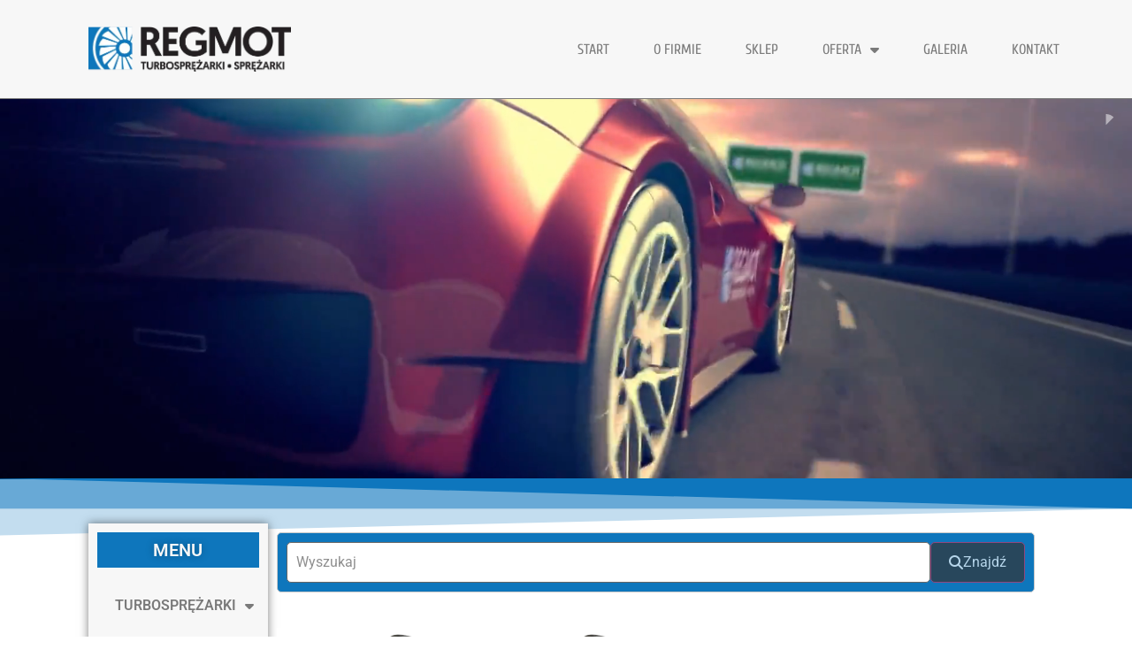

--- FILE ---
content_type: text/html; charset=UTF-8
request_url: https://sklep.regmot.pl/product-tag/776470-5001s/
body_size: 40587
content:
<!doctype html>
<html lang="pl-PL" prefix="og: https://ogp.me/ns#">
<head>
	<meta charset="UTF-8">
	<meta name="viewport" content="width=device-width, initial-scale=1">
	<link rel="profile" href="https://gmpg.org/xfn/11">
	
<!-- Optymalizacja wyszukiwarek według Rank Math PRO - https://rankmath.com/ -->
<title>776470-5001S - Regmot</title>
<meta name="robots" content="follow, index, max-snippet:-1, max-video-preview:-1, max-image-preview:large"/>
<link rel="canonical" href="https://sklep.regmot.pl/product-tag/776470-5001s/" />
<meta property="og:locale" content="pl_PL" />
<meta property="og:type" content="article" />
<meta property="og:title" content="776470-5001S - Regmot" />
<meta property="og:url" content="https://sklep.regmot.pl/product-tag/776470-5001s/" />
<meta property="og:site_name" content="Regmot" />
<meta property="og:image" content="https://sklep.regmot.pl/wp-content/uploads/2023/03/Turbosprezarka-Audi-A1-1.4-TDI-16309980005-04B253019G.webp" />
<meta property="og:image:secure_url" content="https://sklep.regmot.pl/wp-content/uploads/2023/03/Turbosprezarka-Audi-A1-1.4-TDI-16309980005-04B253019G.webp" />
<meta property="og:image:width" content="1000" />
<meta property="og:image:height" content="1000" />
<meta property="og:image:type" content="image/webp" />
<meta name="twitter:card" content="summary_large_image" />
<meta name="twitter:title" content="776470-5001S - Regmot" />
<meta name="twitter:image" content="https://sklep.regmot.pl/wp-content/uploads/2023/03/Turbosprezarka-Audi-A1-1.4-TDI-16309980005-04B253019G.webp" />
<meta name="twitter:label1" content="Produkty" />
<meta name="twitter:data1" content="2" />
<script type="application/ld+json" class="rank-math-schema-pro">{"@context":"https://schema.org","@graph":[{"@type":"Organization","@id":"https://sklep.regmot.pl/#organization","name":"Regmot"},{"@type":"WebSite","@id":"https://sklep.regmot.pl/#website","url":"https://sklep.regmot.pl","name":"Regmot","publisher":{"@id":"https://sklep.regmot.pl/#organization"},"inLanguage":"pl-PL"},{"@type":"CollectionPage","@id":"https://sklep.regmot.pl/product-tag/776470-5001s/#webpage","url":"https://sklep.regmot.pl/product-tag/776470-5001s/","name":"776470-5001S - Regmot","isPartOf":{"@id":"https://sklep.regmot.pl/#website"},"inLanguage":"pl-PL"}]}</script>
<!-- /Wtyczka Rank Math WordPress SEO -->

<link rel="alternate" type="application/rss+xml" title="Regmot &raquo; Kanał z wpisami" href="https://sklep.regmot.pl/feed/" />
<link rel="alternate" type="application/rss+xml" title="Regmot &raquo; Kanał z komentarzami" href="https://sklep.regmot.pl/comments/feed/" />
<link rel="alternate" type="application/rss+xml" title="Kanał Regmot &raquo; 776470-5001S Znacznik" href="https://sklep.regmot.pl/product-tag/776470-5001s/feed/" />
<style id='wp-img-auto-sizes-contain-inline-css'>
img:is([sizes=auto i],[sizes^="auto," i]){contain-intrinsic-size:3000px 1500px}
/*# sourceURL=wp-img-auto-sizes-contain-inline-css */
</style>
<link rel='stylesheet' id='premium-addons-css' href='https://sklep.regmot.pl/wp-content/plugins/premium-addons-for-elementor/assets/frontend/min-css/premium-addons.min.css?ver=4.11.53' media='all' />
<link rel='stylesheet' id='premium-pro-css' href='https://sklep.regmot.pl/wp-content/plugins/premium-addons-pro/assets/frontend/min-css/premium-addons.min.css?ver=2.9.31' media='all' />
<style id='wp-emoji-styles-inline-css'>

	img.wp-smiley, img.emoji {
		display: inline !important;
		border: none !important;
		box-shadow: none !important;
		height: 1em !important;
		width: 1em !important;
		margin: 0 0.07em !important;
		vertical-align: -0.1em !important;
		background: none !important;
		padding: 0 !important;
	}
/*# sourceURL=wp-emoji-styles-inline-css */
</style>
<link rel='stylesheet' id='wp-block-library-css' href='https://sklep.regmot.pl/wp-includes/css/dist/block-library/style.min.css?ver=6.9' media='all' />
<link data-minify="1" rel='stylesheet' id='wc-blocks-style-css' href='https://sklep.regmot.pl/wp-content/cache/min/1/wp-content/plugins/woocommerce/assets/client/blocks/wc-blocks.css?ver=1769076003' media='all' />
<style id='global-styles-inline-css'>
:root{--wp--preset--aspect-ratio--square: 1;--wp--preset--aspect-ratio--4-3: 4/3;--wp--preset--aspect-ratio--3-4: 3/4;--wp--preset--aspect-ratio--3-2: 3/2;--wp--preset--aspect-ratio--2-3: 2/3;--wp--preset--aspect-ratio--16-9: 16/9;--wp--preset--aspect-ratio--9-16: 9/16;--wp--preset--color--black: #000000;--wp--preset--color--cyan-bluish-gray: #abb8c3;--wp--preset--color--white: #ffffff;--wp--preset--color--pale-pink: #f78da7;--wp--preset--color--vivid-red: #cf2e2e;--wp--preset--color--luminous-vivid-orange: #ff6900;--wp--preset--color--luminous-vivid-amber: #fcb900;--wp--preset--color--light-green-cyan: #7bdcb5;--wp--preset--color--vivid-green-cyan: #00d084;--wp--preset--color--pale-cyan-blue: #8ed1fc;--wp--preset--color--vivid-cyan-blue: #0693e3;--wp--preset--color--vivid-purple: #9b51e0;--wp--preset--gradient--vivid-cyan-blue-to-vivid-purple: linear-gradient(135deg,rgb(6,147,227) 0%,rgb(155,81,224) 100%);--wp--preset--gradient--light-green-cyan-to-vivid-green-cyan: linear-gradient(135deg,rgb(122,220,180) 0%,rgb(0,208,130) 100%);--wp--preset--gradient--luminous-vivid-amber-to-luminous-vivid-orange: linear-gradient(135deg,rgb(252,185,0) 0%,rgb(255,105,0) 100%);--wp--preset--gradient--luminous-vivid-orange-to-vivid-red: linear-gradient(135deg,rgb(255,105,0) 0%,rgb(207,46,46) 100%);--wp--preset--gradient--very-light-gray-to-cyan-bluish-gray: linear-gradient(135deg,rgb(238,238,238) 0%,rgb(169,184,195) 100%);--wp--preset--gradient--cool-to-warm-spectrum: linear-gradient(135deg,rgb(74,234,220) 0%,rgb(151,120,209) 20%,rgb(207,42,186) 40%,rgb(238,44,130) 60%,rgb(251,105,98) 80%,rgb(254,248,76) 100%);--wp--preset--gradient--blush-light-purple: linear-gradient(135deg,rgb(255,206,236) 0%,rgb(152,150,240) 100%);--wp--preset--gradient--blush-bordeaux: linear-gradient(135deg,rgb(254,205,165) 0%,rgb(254,45,45) 50%,rgb(107,0,62) 100%);--wp--preset--gradient--luminous-dusk: linear-gradient(135deg,rgb(255,203,112) 0%,rgb(199,81,192) 50%,rgb(65,88,208) 100%);--wp--preset--gradient--pale-ocean: linear-gradient(135deg,rgb(255,245,203) 0%,rgb(182,227,212) 50%,rgb(51,167,181) 100%);--wp--preset--gradient--electric-grass: linear-gradient(135deg,rgb(202,248,128) 0%,rgb(113,206,126) 100%);--wp--preset--gradient--midnight: linear-gradient(135deg,rgb(2,3,129) 0%,rgb(40,116,252) 100%);--wp--preset--font-size--small: 13px;--wp--preset--font-size--medium: 20px;--wp--preset--font-size--large: 36px;--wp--preset--font-size--x-large: 42px;--wp--preset--spacing--20: 0.44rem;--wp--preset--spacing--30: 0.67rem;--wp--preset--spacing--40: 1rem;--wp--preset--spacing--50: 1.5rem;--wp--preset--spacing--60: 2.25rem;--wp--preset--spacing--70: 3.38rem;--wp--preset--spacing--80: 5.06rem;--wp--preset--shadow--natural: 6px 6px 9px rgba(0, 0, 0, 0.2);--wp--preset--shadow--deep: 12px 12px 50px rgba(0, 0, 0, 0.4);--wp--preset--shadow--sharp: 6px 6px 0px rgba(0, 0, 0, 0.2);--wp--preset--shadow--outlined: 6px 6px 0px -3px rgb(255, 255, 255), 6px 6px rgb(0, 0, 0);--wp--preset--shadow--crisp: 6px 6px 0px rgb(0, 0, 0);}:root { --wp--style--global--content-size: 800px;--wp--style--global--wide-size: 1200px; }:where(body) { margin: 0; }.wp-site-blocks > .alignleft { float: left; margin-right: 2em; }.wp-site-blocks > .alignright { float: right; margin-left: 2em; }.wp-site-blocks > .aligncenter { justify-content: center; margin-left: auto; margin-right: auto; }:where(.wp-site-blocks) > * { margin-block-start: 24px; margin-block-end: 0; }:where(.wp-site-blocks) > :first-child { margin-block-start: 0; }:where(.wp-site-blocks) > :last-child { margin-block-end: 0; }:root { --wp--style--block-gap: 24px; }:root :where(.is-layout-flow) > :first-child{margin-block-start: 0;}:root :where(.is-layout-flow) > :last-child{margin-block-end: 0;}:root :where(.is-layout-flow) > *{margin-block-start: 24px;margin-block-end: 0;}:root :where(.is-layout-constrained) > :first-child{margin-block-start: 0;}:root :where(.is-layout-constrained) > :last-child{margin-block-end: 0;}:root :where(.is-layout-constrained) > *{margin-block-start: 24px;margin-block-end: 0;}:root :where(.is-layout-flex){gap: 24px;}:root :where(.is-layout-grid){gap: 24px;}.is-layout-flow > .alignleft{float: left;margin-inline-start: 0;margin-inline-end: 2em;}.is-layout-flow > .alignright{float: right;margin-inline-start: 2em;margin-inline-end: 0;}.is-layout-flow > .aligncenter{margin-left: auto !important;margin-right: auto !important;}.is-layout-constrained > .alignleft{float: left;margin-inline-start: 0;margin-inline-end: 2em;}.is-layout-constrained > .alignright{float: right;margin-inline-start: 2em;margin-inline-end: 0;}.is-layout-constrained > .aligncenter{margin-left: auto !important;margin-right: auto !important;}.is-layout-constrained > :where(:not(.alignleft):not(.alignright):not(.alignfull)){max-width: var(--wp--style--global--content-size);margin-left: auto !important;margin-right: auto !important;}.is-layout-constrained > .alignwide{max-width: var(--wp--style--global--wide-size);}body .is-layout-flex{display: flex;}.is-layout-flex{flex-wrap: wrap;align-items: center;}.is-layout-flex > :is(*, div){margin: 0;}body .is-layout-grid{display: grid;}.is-layout-grid > :is(*, div){margin: 0;}body{padding-top: 0px;padding-right: 0px;padding-bottom: 0px;padding-left: 0px;}a:where(:not(.wp-element-button)){text-decoration: underline;}:root :where(.wp-element-button, .wp-block-button__link){background-color: #32373c;border-width: 0;color: #fff;font-family: inherit;font-size: inherit;font-style: inherit;font-weight: inherit;letter-spacing: inherit;line-height: inherit;padding-top: calc(0.667em + 2px);padding-right: calc(1.333em + 2px);padding-bottom: calc(0.667em + 2px);padding-left: calc(1.333em + 2px);text-decoration: none;text-transform: inherit;}.has-black-color{color: var(--wp--preset--color--black) !important;}.has-cyan-bluish-gray-color{color: var(--wp--preset--color--cyan-bluish-gray) !important;}.has-white-color{color: var(--wp--preset--color--white) !important;}.has-pale-pink-color{color: var(--wp--preset--color--pale-pink) !important;}.has-vivid-red-color{color: var(--wp--preset--color--vivid-red) !important;}.has-luminous-vivid-orange-color{color: var(--wp--preset--color--luminous-vivid-orange) !important;}.has-luminous-vivid-amber-color{color: var(--wp--preset--color--luminous-vivid-amber) !important;}.has-light-green-cyan-color{color: var(--wp--preset--color--light-green-cyan) !important;}.has-vivid-green-cyan-color{color: var(--wp--preset--color--vivid-green-cyan) !important;}.has-pale-cyan-blue-color{color: var(--wp--preset--color--pale-cyan-blue) !important;}.has-vivid-cyan-blue-color{color: var(--wp--preset--color--vivid-cyan-blue) !important;}.has-vivid-purple-color{color: var(--wp--preset--color--vivid-purple) !important;}.has-black-background-color{background-color: var(--wp--preset--color--black) !important;}.has-cyan-bluish-gray-background-color{background-color: var(--wp--preset--color--cyan-bluish-gray) !important;}.has-white-background-color{background-color: var(--wp--preset--color--white) !important;}.has-pale-pink-background-color{background-color: var(--wp--preset--color--pale-pink) !important;}.has-vivid-red-background-color{background-color: var(--wp--preset--color--vivid-red) !important;}.has-luminous-vivid-orange-background-color{background-color: var(--wp--preset--color--luminous-vivid-orange) !important;}.has-luminous-vivid-amber-background-color{background-color: var(--wp--preset--color--luminous-vivid-amber) !important;}.has-light-green-cyan-background-color{background-color: var(--wp--preset--color--light-green-cyan) !important;}.has-vivid-green-cyan-background-color{background-color: var(--wp--preset--color--vivid-green-cyan) !important;}.has-pale-cyan-blue-background-color{background-color: var(--wp--preset--color--pale-cyan-blue) !important;}.has-vivid-cyan-blue-background-color{background-color: var(--wp--preset--color--vivid-cyan-blue) !important;}.has-vivid-purple-background-color{background-color: var(--wp--preset--color--vivid-purple) !important;}.has-black-border-color{border-color: var(--wp--preset--color--black) !important;}.has-cyan-bluish-gray-border-color{border-color: var(--wp--preset--color--cyan-bluish-gray) !important;}.has-white-border-color{border-color: var(--wp--preset--color--white) !important;}.has-pale-pink-border-color{border-color: var(--wp--preset--color--pale-pink) !important;}.has-vivid-red-border-color{border-color: var(--wp--preset--color--vivid-red) !important;}.has-luminous-vivid-orange-border-color{border-color: var(--wp--preset--color--luminous-vivid-orange) !important;}.has-luminous-vivid-amber-border-color{border-color: var(--wp--preset--color--luminous-vivid-amber) !important;}.has-light-green-cyan-border-color{border-color: var(--wp--preset--color--light-green-cyan) !important;}.has-vivid-green-cyan-border-color{border-color: var(--wp--preset--color--vivid-green-cyan) !important;}.has-pale-cyan-blue-border-color{border-color: var(--wp--preset--color--pale-cyan-blue) !important;}.has-vivid-cyan-blue-border-color{border-color: var(--wp--preset--color--vivid-cyan-blue) !important;}.has-vivid-purple-border-color{border-color: var(--wp--preset--color--vivid-purple) !important;}.has-vivid-cyan-blue-to-vivid-purple-gradient-background{background: var(--wp--preset--gradient--vivid-cyan-blue-to-vivid-purple) !important;}.has-light-green-cyan-to-vivid-green-cyan-gradient-background{background: var(--wp--preset--gradient--light-green-cyan-to-vivid-green-cyan) !important;}.has-luminous-vivid-amber-to-luminous-vivid-orange-gradient-background{background: var(--wp--preset--gradient--luminous-vivid-amber-to-luminous-vivid-orange) !important;}.has-luminous-vivid-orange-to-vivid-red-gradient-background{background: var(--wp--preset--gradient--luminous-vivid-orange-to-vivid-red) !important;}.has-very-light-gray-to-cyan-bluish-gray-gradient-background{background: var(--wp--preset--gradient--very-light-gray-to-cyan-bluish-gray) !important;}.has-cool-to-warm-spectrum-gradient-background{background: var(--wp--preset--gradient--cool-to-warm-spectrum) !important;}.has-blush-light-purple-gradient-background{background: var(--wp--preset--gradient--blush-light-purple) !important;}.has-blush-bordeaux-gradient-background{background: var(--wp--preset--gradient--blush-bordeaux) !important;}.has-luminous-dusk-gradient-background{background: var(--wp--preset--gradient--luminous-dusk) !important;}.has-pale-ocean-gradient-background{background: var(--wp--preset--gradient--pale-ocean) !important;}.has-electric-grass-gradient-background{background: var(--wp--preset--gradient--electric-grass) !important;}.has-midnight-gradient-background{background: var(--wp--preset--gradient--midnight) !important;}.has-small-font-size{font-size: var(--wp--preset--font-size--small) !important;}.has-medium-font-size{font-size: var(--wp--preset--font-size--medium) !important;}.has-large-font-size{font-size: var(--wp--preset--font-size--large) !important;}.has-x-large-font-size{font-size: var(--wp--preset--font-size--x-large) !important;}
/*# sourceURL=global-styles-inline-css */
</style>

<link data-minify="1" rel='stylesheet' id='woocommerce-layout-css' href='https://sklep.regmot.pl/wp-content/cache/min/1/wp-content/plugins/woocommerce/assets/css/woocommerce-layout.css?ver=1769076003' media='all' />
<link data-minify="1" rel='stylesheet' id='woocommerce-smallscreen-css' href='https://sklep.regmot.pl/wp-content/cache/min/1/wp-content/plugins/woocommerce/assets/css/woocommerce-smallscreen.css?ver=1769076003' media='only screen and (max-width: 768px)' />
<link data-minify="1" rel='stylesheet' id='woocommerce-general-css' href='https://sklep.regmot.pl/wp-content/cache/min/1/wp-content/plugins/woocommerce/assets/css/woocommerce.css?ver=1769076003' media='all' />
<style id='woocommerce-inline-inline-css'>
.woocommerce form .form-row .required { visibility: visible; }
/*# sourceURL=woocommerce-inline-inline-css */
</style>
<link data-minify="1" rel='stylesheet' id='brands-styles-css' href='https://sklep.regmot.pl/wp-content/cache/min/1/wp-content/plugins/woocommerce/assets/css/brands.css?ver=1769076003' media='all' />
<link rel='stylesheet' id='hello-elementor-css' href='https://sklep.regmot.pl/wp-content/themes/hello-elementor/style.min.css?ver=3.3.0' media='all' />
<link rel='stylesheet' id='hello-elementor-theme-style-css' href='https://sklep.regmot.pl/wp-content/themes/hello-elementor/theme.min.css?ver=3.3.0' media='all' />
<link rel='stylesheet' id='hello-elementor-header-footer-css' href='https://sklep.regmot.pl/wp-content/themes/hello-elementor/header-footer.min.css?ver=3.3.0' media='all' />
<link rel='stylesheet' id='elementor-frontend-css' href='https://sklep.regmot.pl/wp-content/plugins/elementor/assets/css/frontend.min.css?ver=3.33.2' media='all' />
<link rel='stylesheet' id='elementor-post-13-css' href='https://sklep.regmot.pl/wp-content/uploads/elementor/css/post-13.css?ver=1769075943' media='all' />
<link rel='stylesheet' id='e-animation-zoomIn-css' href='https://sklep.regmot.pl/wp-content/plugins/elementor/assets/lib/animations/styles/zoomIn.min.css?ver=3.33.2' media='all' />
<link rel='stylesheet' id='widget-image-css' href='https://sklep.regmot.pl/wp-content/plugins/elementor/assets/css/widget-image.min.css?ver=3.33.2' media='all' />
<link rel='stylesheet' id='widget-nav-menu-css' href='https://sklep.regmot.pl/wp-content/plugins/elementor-pro/assets/css/widget-nav-menu.min.css?ver=3.33.1' media='all' />
<link rel='stylesheet' id='e-sticky-css' href='https://sklep.regmot.pl/wp-content/plugins/elementor-pro/assets/css/modules/sticky.min.css?ver=3.33.1' media='all' />
<link rel='stylesheet' id='widget-heading-css' href='https://sklep.regmot.pl/wp-content/plugins/elementor/assets/css/widget-heading.min.css?ver=3.33.2' media='all' />
<link rel='stylesheet' id='widget-icon-list-css' href='https://sklep.regmot.pl/wp-content/plugins/elementor/assets/css/widget-icon-list.min.css?ver=3.33.2' media='all' />
<link rel='stylesheet' id='e-animation-pulse-css' href='https://sklep.regmot.pl/wp-content/plugins/elementor/assets/lib/animations/styles/e-animation-pulse.min.css?ver=3.33.2' media='all' />
<link rel='stylesheet' id='pa-glass-css' href='https://sklep.regmot.pl/wp-content/plugins/premium-addons-for-elementor/assets/frontend/min-css/liquid-glass.min.css?ver=4.11.53' media='all' />
<link rel='stylesheet' id='pa-slick-css' href='https://sklep.regmot.pl/wp-content/plugins/premium-addons-for-elementor/assets/frontend/min-css/slick.min.css?ver=4.11.53' media='all' />
<link data-minify="1" rel='stylesheet' id='font-awesome-5-all-css' href='https://sklep.regmot.pl/wp-content/cache/min/1/wp-content/plugins/elementor/assets/lib/font-awesome/css/all.min.css?ver=1769076003' media='all' />
<link rel='stylesheet' id='widget-woocommerce-products-css' href='https://sklep.regmot.pl/wp-content/plugins/elementor-pro/assets/css/widget-woocommerce-products.min.css?ver=3.33.1' media='all' />
<link rel='stylesheet' id='widget-woocommerce-categories-css' href='https://sklep.regmot.pl/wp-content/plugins/elementor-pro/assets/css/widget-woocommerce-categories.min.css?ver=3.33.1' media='all' />
<link rel='stylesheet' id='e-shapes-css' href='https://sklep.regmot.pl/wp-content/plugins/elementor/assets/css/conditionals/shapes.min.css?ver=3.33.2' media='all' />
<link data-minify="1" rel='stylesheet' id='elementor-icons-css' href='https://sklep.regmot.pl/wp-content/cache/min/1/wp-content/plugins/elementor/assets/lib/eicons/css/elementor-icons.min.css?ver=1769076003' media='all' />
<link rel='stylesheet' id='elementor-post-22-css' href='https://sklep.regmot.pl/wp-content/uploads/elementor/css/post-22.css?ver=1769075944' media='all' />
<link rel='stylesheet' id='elementor-post-89-css' href='https://sklep.regmot.pl/wp-content/uploads/elementor/css/post-89.css?ver=1769075944' media='all' />
<link rel='stylesheet' id='elementor-post-75-css' href='https://sklep.regmot.pl/wp-content/uploads/elementor/css/post-75.css?ver=1769075944' media='all' />
<style id='rocket-lazyload-inline-css'>
.rll-youtube-player{position:relative;padding-bottom:56.23%;height:0;overflow:hidden;max-width:100%;}.rll-youtube-player:focus-within{outline: 2px solid currentColor;outline-offset: 5px;}.rll-youtube-player iframe{position:absolute;top:0;left:0;width:100%;height:100%;z-index:100;background:0 0}.rll-youtube-player img{bottom:0;display:block;left:0;margin:auto;max-width:100%;width:100%;position:absolute;right:0;top:0;border:none;height:auto;-webkit-transition:.4s all;-moz-transition:.4s all;transition:.4s all}.rll-youtube-player img:hover{-webkit-filter:brightness(75%)}.rll-youtube-player .play{height:100%;width:100%;left:0;top:0;position:absolute;background:url(https://sklep.regmot.pl/wp-content/plugins/wp-rocket/assets/img/youtube.png) no-repeat center;background-color: transparent !important;cursor:pointer;border:none;}.wp-embed-responsive .wp-has-aspect-ratio .rll-youtube-player{position:absolute;padding-bottom:0;width:100%;height:100%;top:0;bottom:0;left:0;right:0}
/*# sourceURL=rocket-lazyload-inline-css */
</style>
<link data-minify="1" rel='stylesheet' id='elementor-gf-local-roboto-css' href='https://sklep.regmot.pl/wp-content/cache/min/1/wp-content/uploads/elementor/google-fonts/css/roboto.css?ver=1769076003' media='all' />
<link data-minify="1" rel='stylesheet' id='elementor-gf-local-robotoslab-css' href='https://sklep.regmot.pl/wp-content/cache/min/1/wp-content/uploads/elementor/google-fonts/css/robotoslab.css?ver=1769076003' media='all' />
<link data-minify="1" rel='stylesheet' id='elementor-gf-local-ubuntumono-css' href='https://sklep.regmot.pl/wp-content/cache/min/1/wp-content/uploads/elementor/google-fonts/css/ubuntumono.css?ver=1769076003' media='all' />
<link data-minify="1" rel='stylesheet' id='elementor-gf-local-cuprum-css' href='https://sklep.regmot.pl/wp-content/cache/min/1/wp-content/uploads/elementor/google-fonts/css/cuprum.css?ver=1769076003' media='all' />
<link rel='stylesheet' id='elementor-icons-shared-0-css' href='https://sklep.regmot.pl/wp-content/plugins/elementor/assets/lib/font-awesome/css/fontawesome.min.css?ver=5.15.3' media='all' />
<link data-minify="1" rel='stylesheet' id='elementor-icons-fa-solid-css' href='https://sklep.regmot.pl/wp-content/cache/min/1/wp-content/plugins/elementor/assets/lib/font-awesome/css/solid.min.css?ver=1769076003' media='all' />
<link rel="stylesheet" type="text/css" href="https://sklep.regmot.pl/wp-content/plugins/nextend-smart-slider3-pro/Public/SmartSlider3/Application/Frontend/Assets/dist/smartslider.min.css?ver=5ea20ab3" media="all">
<link rel="stylesheet" type="text/css" href="https://fonts.googleapis.com/css?display=swap&amp;family=Ubuntu%3A300%2C400" media="all">
<style data-related="n2-ss-6">div#n2-ss-6 .n2-ss-slider-1{display:grid;position:relative;}div#n2-ss-6 .n2-ss-slider-2{display:grid;position:relative;overflow:hidden;padding:0px 0px 0px 0px;border:0px solid RGBA(62,62,62,1);border-radius:0px;background-clip:padding-box;background-repeat:repeat;background-position:50% 50%;background-size:cover;background-attachment:scroll;z-index:1;}div#n2-ss-6:not(.n2-ss-loaded) .n2-ss-slider-2{background-image:none !important;}div#n2-ss-6 .n2-ss-slider-3{display:grid;grid-template-areas:'cover';position:relative;overflow:hidden;z-index:10;}div#n2-ss-6 .n2-ss-slider-3 > *{grid-area:cover;}div#n2-ss-6 .n2-ss-slide-backgrounds,div#n2-ss-6 .n2-ss-slider-3 > .n2-ss-divider{position:relative;}div#n2-ss-6 .n2-ss-slide-backgrounds{z-index:10;}div#n2-ss-6 .n2-ss-slide-backgrounds > *{overflow:hidden;}div#n2-ss-6 .n2-ss-slide-background{transform:translateX(-100000px);}div#n2-ss-6 .n2-ss-slider-4{place-self:center;position:relative;width:100%;height:100%;z-index:20;display:grid;grid-template-areas:'slide';}div#n2-ss-6 .n2-ss-slider-4 > *{grid-area:slide;}div#n2-ss-6.n2-ss-full-page--constrain-ratio .n2-ss-slider-4{height:auto;}div#n2-ss-6 .n2-ss-slide{display:grid;place-items:center;grid-auto-columns:100%;position:relative;z-index:20;-webkit-backface-visibility:hidden;transform:translateX(-100000px);}div#n2-ss-6 .n2-ss-slide{perspective:1000px;}div#n2-ss-6 .n2-ss-slide-active{z-index:21;}.n2-ss-background-animation{position:absolute;top:0;left:0;width:100%;height:100%;z-index:3;}div#n2-ss-6 .n2-ss-item-imagebox-container{display:flex;overflow:hidden;}div#n2-ss-6 .n2-ss-item-imagebox-container .n2-ss-item-imagebox-image a,div#n2-ss-6 .n2-ss-item-imagebox-container .n2-ss-item-imagebox-content > a{display:block;}div#n2-ss-6 .n2-ss-item-imagebox-container[data-layout="left"],div#n2-ss-6 .n2-ss-item-imagebox-container[data-layout="right"]{flex-direction:row;}div#n2-ss-6 .n2-ss-item-imagebox-container[data-layout="top"],div#n2-ss-6 .n2-ss-item-imagebox-container[data-layout="bottom"]{flex-direction:column;}div#n2-ss-6 .n2-ss-item-imagebox-image{background-size:cover;line-height:normal;}div#n2-ss-6 .n2-ss-item-imagebox-container[data-layout="right"] .n2-ss-item-imagebox-image,div#n2-ss-6 .n2-ss-item-imagebox-container[data-layout="bottom"] .n2-ss-item-imagebox-image{order:2;}div#n2-ss-6 .n2-ss-item-imagebox-image picture{display:block;}div#n2-ss-6 .n2-ss-item-imagebox-image img{display:inline-block;vertical-align:top;max-width:100%;}div#n2-ss-6 .n2-ss-item-imagebox-image .n2i{display:block;}div#n2-ss-6 .n2-ss-item-imagebox-container .n2-ss-item-imagebox-image{flex:0 0 auto;}div#n2-ss-6 .n2-ss-item-imagebox-container[data-layout="left"] .n2-ss-item-imagebox-content,div#n2-ss-6 .n2-ss-item-imagebox-container[data-layout="right"] .n2-ss-item-imagebox-content{flex:0 1 auto;}div#n2-ss-6 .nextend-indicator-pie{z-index:16;}div#n2-ss-6 .n2-style-654fb965c533036469fbf99fa08e4336-heading{background: RGBA(255,255,255,0);opacity:1;padding:0px 0px 0px 0px ;box-shadow: none;border: 0px solid RGBA(0,0,0,1);border-radius:0px;}div#n2-ss-6 .n2-font-b071b036295a0b3f24cd6427c94d7be4-hover{font-family: 'Ubuntu';color: #ffffff;font-size:406.25%;text-shadow: none;line-height: 1.2;font-weight: normal;font-style: normal;text-decoration: none;text-align: inherit;letter-spacing: normal;word-spacing: normal;text-transform: none;font-weight: 700;}div#n2-ss-6 .n2-style-f8293b450b12ef15d5c4ff97a617a3e3-heading{background: RGBA(255,255,255,0);opacity:1;padding:0px 0px 0px 0px ;box-shadow: none;border: 0px solid RGBA(0,0,0,1);border-radius:0px;}div#n2-ss-6 .n2-style-2dfadf8eb9e7ab73f647e1f7fd742721-heading{background: RGBA(255,255,255,0);opacity:1;padding:0em 0em 0em 0em ;box-shadow: none;border: 0px solid RGBA(0,0,0,1);border-radius:5px;transition:all 0.5s ease;}div#n2-ss-6 .n2-font-897505811b70e0ae00ce3500da85783c-hover{font-family: 'Ubuntu','Arial';color: #ffffff;font-size:206.25%;text-shadow: none;line-height: 1.5;font-weight: normal;font-style: normal;text-decoration: none;text-align: left;letter-spacing: normal;word-spacing: normal;text-transform: none;font-weight: bold;}div#n2-ss-6 .n2-ss-slide-limiter{max-width:1200px;}div#n2-ss-6 .n-uc-FYcPMOJErluX{padding:0px 0px 0px 0px}div#n2-ss-6 .n-uc-MBDoLs5mWSlU{padding:0px 0px 0px 0px}div#n2-ss-6 .n-uc-172e85f4eef9a-inner{padding:20px 10px 55px 10px;text-align:left;--ssselfalign:var(--ss-fs);;justify-content:center}div#n2-ss-6 .n-uc-1a9b18f9431b6-inner{padding:0px 0px 0px 0px}div#n2-ss-6 .n-uc-1a9b18f9431b6-inner > .n2-ss-layer-row-inner{width:calc(100% + 21px);margin:-10px;flex-wrap:nowrap;}div#n2-ss-6 .n-uc-1a9b18f9431b6-inner > .n2-ss-layer-row-inner > .n2-ss-layer[data-sstype="col"]{margin:10px}div#n2-ss-6 .n-uc-1f234e4890b21-inner{padding:10px 10px 10px 10px;justify-content:center}div#n2-ss-6 .n-uc-1f234e4890b21{width:100%}div#n2-ss-6 .n-uc-ysQ5EL4gn1V4{--margin-bottom:30px}div#n2-ss-6 .n-uc-1e2bc8b1837b1-inner{padding:0px 0px 0px 0px}div#n2-ss-6 .n-uc-1e2bc8b1837b1-inner > .n2-ss-layer-row-inner{width:calc(100% + 31px);margin:-15px;flex-wrap:wrap;}div#n2-ss-6 .n-uc-1e2bc8b1837b1-inner > .n2-ss-layer-row-inner > .n2-ss-layer[data-sstype="col"]{margin:15px}div#n2-ss-6 .n-uc-111205dfc5eec-inner{padding:0px 0px 0px 0px;justify-content:flex-start}div#n2-ss-6 .n-uc-111205dfc5eec{width:calc(100% - 30px)}div#n2-ss-6 .n-uc-10f89cc8050a4-inner{padding:0px 0px 0px 0px}div#n2-ss-6 .n-uc-10f89cc8050a4-inner > .n2-ss-layer-row-inner{width:calc(100% + 31px);margin:-15px;flex-wrap:wrap;}div#n2-ss-6 .n-uc-10f89cc8050a4-inner > .n2-ss-layer-row-inner > .n2-ss-layer[data-sstype="col"]{margin:15px}div#n2-ss-6 .n-uc-10f89cc8050a4{--margin-top:30px}div#n2-ss-6 .n-uc-1dba325fce71b-inner{padding:0px 0px 0px 0px;justify-content:flex-start}div#n2-ss-6 .n-uc-1dba325fce71b{width:auto}div#n2-ss-6 .n-uc-194029c9f2bd3-inner{padding:0px 0px 0px 0px;justify-content:flex-start}div#n2-ss-6 .n-uc-194029c9f2bd3{width:auto}@media (min-width: 1200px){div#n2-ss-6 [data-hide-desktopportrait="1"]{display: none !important;}}@media (orientation: landscape) and (max-width: 1199px) and (min-width: 901px),(orientation: portrait) and (max-width: 1199px) and (min-width: 701px){div#n2-ss-6 .n-uc-1a9b18f9431b6-inner > .n2-ss-layer-row-inner{flex-wrap:wrap;}div#n2-ss-6 .n-uc-1f234e4890b21-inner{text-align:center;--ssselfalign:center;}div#n2-ss-6 .n-uc-1f234e4890b21{width:calc(100% - 20px)}div#n2-ss-6 .n-uc-13128418569dd{--ssfont-scale:0.8}div#n2-ss-6 .n-uc-1e2bc8b1837b1-inner{text-align:left;--ssselfalign:var(--ss-fs);}div#n2-ss-6 .n-uc-1e2bc8b1837b1-inner > .n2-ss-layer-row-inner{width:calc(100% + 11px);margin:-5px;flex-wrap:nowrap;}div#n2-ss-6 .n-uc-1e2bc8b1837b1-inner > .n2-ss-layer-row-inner > .n2-ss-layer[data-sstype="col"]{margin:5px}div#n2-ss-6 .n-uc-111205dfc5eec-inner{text-align:center;--ssselfalign:center;}div#n2-ss-6 .n-uc-111205dfc5eec{width:100%}div#n2-ss-6 .n-uc-10f89cc8050a4-inner > .n2-ss-layer-row-inner{flex-wrap:wrap;}div#n2-ss-6 .n-uc-1dba325fce71b{width:auto}div#n2-ss-6 .n-uc-194029c9f2bd3{width:auto}div#n2-ss-6 [data-hide-tabletportrait="1"]{display: none !important;}}@media (orientation: landscape) and (max-width: 900px),(orientation: portrait) and (max-width: 700px){div#n2-ss-6 .n-uc-1992704ed266e{display:none}div#n2-ss-6 .n-uc-17915bcdd131d{display:none}div#n2-ss-6 .n-uc-16b60099c86ea{display:none}div#n2-ss-6 .n-uc-8PNVocjQoOt5{display:none}div#n2-ss-6 .n-uc-172e85f4eef9a-inner{padding:25px 10px 25px 10px}div#n2-ss-6 .n-uc-1a9b18f9431b6-inner > .n2-ss-layer-row-inner{flex-wrap:wrap;}div#n2-ss-6 .n-uc-1f234e4890b21-inner{padding:0px 0px 0px 0px;text-align:center;--ssselfalign:center;}div#n2-ss-6 .n-uc-1f234e4890b21{width:calc(100% - 20px)}div#n2-ss-6 .n-uc-ysQ5EL4gn1V4{--margin-bottom:20px;--ssfont-scale:0.6}div#n2-ss-6 .n-uc-13128418569dd{max-width:275px;--ssfont-scale:0.7}div#n2-ss-6 .n-uc-1e2bc8b1837b1-inner{text-align:left;--ssselfalign:var(--ss-fs);}div#n2-ss-6 .n-uc-1e2bc8b1837b1-inner > .n2-ss-layer-row-inner{width:calc(100% + 11px);margin:-5px;flex-wrap:wrap;}div#n2-ss-6 .n-uc-1e2bc8b1837b1-inner > .n2-ss-layer-row-inner > .n2-ss-layer[data-sstype="col"]{margin:5px}div#n2-ss-6 .n-uc-111205dfc5eec{width:calc(100% - 10px)}div#n2-ss-6 .n-uc-10f89cc8050a4-inner > .n2-ss-layer-row-inner{width:calc(100% + 11px);margin:-5px;flex-wrap:wrap;}div#n2-ss-6 .n-uc-10f89cc8050a4-inner > .n2-ss-layer-row-inner > .n2-ss-layer[data-sstype="col"]{margin:5px}div#n2-ss-6 .n-uc-10f89cc8050a4{--margin-top:20px}div#n2-ss-6 .n-uc-1dba325fce71b{width:auto}div#n2-ss-6 .n-uc-194029c9f2bd3{width:auto}div#n2-ss-6 [data-hide-mobileportrait="1"]{display: none !important;}}</style>
<script>(function(){this._N2=this._N2||{_r:[],_d:[],r:function(){this._r.push(arguments)},d:function(){this._d.push(arguments)}}}).call(window);!function(e,i,o,r){(i=e.match(/(Chrome|Firefox|Safari)\/(\d+)\./))&&("Chrome"==i[1]?r=+i[2]>=32:"Firefox"==i[1]?r=+i[2]>=65:"Safari"==i[1]&&(o=e.match(/Version\/(\d+)/)||e.match(/(\d+)[0-9_]+like Mac/))&&(r=+o[1]>=14),r&&document.documentElement.classList.add("n2webp"))}(navigator.userAgent);</script><script src="https://sklep.regmot.pl/wp-content/plugins/nextend-smart-slider3-pro/Public/SmartSlider3/Application/Frontend/Assets/dist/n2.min.js?ver=5ea20ab3" defer async></script>
<script src="https://sklep.regmot.pl/wp-content/plugins/nextend-smart-slider3-pro/Public/SmartSlider3/Application/Frontend/Assets/dist/smartslider-frontend.min.js?ver=5ea20ab3" defer async></script>
<script src="https://sklep.regmot.pl/wp-content/plugins/nextend-smart-slider3-pro/Public/SmartSlider3/Slider/SliderType/Simple/Assets/dist/ss-simple.min.js?ver=5ea20ab3" defer async></script>
<script src="https://sklep.regmot.pl/wp-content/plugins/nextend-smart-slider3-pro/Public/SmartSlider3Pro/Widget/Indicator/IndicatorPie/Assets/dist/w-indicator-pie.min.js?ver=5ea20ab3" defer async></script>
<script>_N2.r('documentReady',function(){_N2.r(["documentReady","smartslider-frontend","SmartSliderWidgetIndicatorPie","ss-simple"],function(){new _N2.SmartSliderSimple('n2-ss-6',{"admin":false,"background.video.mobile":1,"loadingTime":2000,"randomize":{"randomize":0,"randomizeFirst":0},"callbacks":"","alias":{"id":0,"smoothScroll":0,"slideSwitch":0,"scroll":1},"align":"normal","isDelayed":0,"responsive":{"mediaQueries":{"all":false,"desktopportrait":["(min-width: 1200px)"],"tabletportrait":["(orientation: landscape) and (max-width: 1199px) and (min-width: 901px)","(orientation: portrait) and (max-width: 1199px) and (min-width: 701px)"],"mobileportrait":["(orientation: landscape) and (max-width: 900px)","(orientation: portrait) and (max-width: 700px)"]},"base":{"slideOuterWidth":1200,"slideOuterHeight":430,"sliderWidth":1200,"sliderHeight":430,"slideWidth":1200,"slideHeight":430},"hideOn":{"desktopLandscape":false,"desktopPortrait":false,"tabletLandscape":false,"tabletPortrait":false,"mobileLandscape":false,"mobilePortrait":false},"onResizeEnabled":true,"type":"fullwidth","sliderHeightBasedOn":"real","focusUser":1,"focusEdge":"auto","breakpoints":[{"device":"tabletPortrait","type":"max-screen-width","portraitWidth":1199,"landscapeWidth":1199},{"device":"mobilePortrait","type":"max-screen-width","portraitWidth":700,"landscapeWidth":900}],"enabledDevices":{"desktopLandscape":0,"desktopPortrait":1,"tabletLandscape":0,"tabletPortrait":1,"mobileLandscape":0,"mobilePortrait":1},"sizes":{"desktopPortrait":{"width":1200,"height":430,"max":3000,"min":1200},"tabletPortrait":{"width":701,"height":251,"customHeight":false,"max":1199,"min":701},"mobilePortrait":{"width":320,"height":114,"customHeight":false,"max":900,"min":320}},"overflowHiddenPage":0,"focus":{"offsetTop":"#wpadminbar","offsetBottom":""}},"controls":{"mousewheel":0,"touch":"0","keyboard":1,"blockCarouselInteraction":1},"playWhenVisible":1,"playWhenVisibleAt":0.5,"lazyLoad":0,"lazyLoadNeighbor":0,"blockrightclick":0,"maintainSession":0,"autoplay":{"enabled":1,"start":1,"duration":11000,"autoplayLoop":1,"allowReStart":0,"pause":{"click":1,"mouse":"0","mediaStarted":1},"resume":{"click":0,"mouse":"0","mediaEnded":1,"slidechanged":0},"interval":1,"intervalModifier":"loop","intervalSlide":"current"},"perspective":1000,"layerMode":{"playOnce":0,"playFirstLayer":1,"mode":"skippable","inAnimation":"mainInStart"},"parallax":{"enabled":1,"mobile":0,"is3D":1,"animate":1,"horizontal":"mouse","vertical":"mouse","origin":"slider","scrollmove":"both"},"postBackgroundAnimations":0,"bgAnimations":0,"mainanimation":{"type":"horizontal","duration":800,"delay":0,"ease":"easeOutQuad","shiftedBackgroundAnimation":"auto"},"carousel":1,"initCallbacks":function(){new _N2.SmartSliderWidgetIndicatorPie(this,{"backstroke":"ffffff","backstrokeopacity":0,"frontstroke":"ffffff","frontstrokeopacity":0.5,"size":25,"thickness":1})}})})});</script><script src="https://sklep.regmot.pl/wp-includes/js/jquery/jquery.min.js?ver=3.7.1" id="jquery-core-js"></script>
<script src="https://sklep.regmot.pl/wp-includes/js/jquery/jquery-migrate.min.js?ver=3.4.1" id="jquery-migrate-js"></script>
<script src="https://sklep.regmot.pl/wp-content/plugins/woocommerce/assets/js/jquery-blockui/jquery.blockUI.min.js?ver=2.7.0-wc.10.3.7" id="wc-jquery-blockui-js" defer data-wp-strategy="defer"></script>
<script id="wc-add-to-cart-js-extra">
var wc_add_to_cart_params = {"ajax_url":"/wp-admin/admin-ajax.php","wc_ajax_url":"/?wc-ajax=%%endpoint%%","i18n_view_cart":"Zobacz koszyk","cart_url":"https://sklep.regmot.pl/koszyk/","is_cart":"","cart_redirect_after_add":"no"};
//# sourceURL=wc-add-to-cart-js-extra
</script>
<script src="https://sklep.regmot.pl/wp-content/plugins/woocommerce/assets/js/frontend/add-to-cart.min.js?ver=10.3.7" id="wc-add-to-cart-js" defer data-wp-strategy="defer"></script>
<script src="https://sklep.regmot.pl/wp-content/plugins/woocommerce/assets/js/js-cookie/js.cookie.min.js?ver=2.1.4-wc.10.3.7" id="wc-js-cookie-js" defer data-wp-strategy="defer"></script>
<script id="woocommerce-js-extra">
var woocommerce_params = {"ajax_url":"/wp-admin/admin-ajax.php","wc_ajax_url":"/?wc-ajax=%%endpoint%%","i18n_password_show":"Poka\u017c has\u0142o","i18n_password_hide":"Ukryj has\u0142o"};
//# sourceURL=woocommerce-js-extra
</script>
<script src="https://sklep.regmot.pl/wp-content/plugins/woocommerce/assets/js/frontend/woocommerce.min.js?ver=10.3.7" id="woocommerce-js" defer data-wp-strategy="defer"></script>
<script src="https://sklep.regmot.pl/wp-content/plugins/woocommerce/assets/js/flexslider/jquery.flexslider.min.js?ver=2.7.2-wc.10.3.7" id="wc-flexslider-js" defer data-wp-strategy="defer"></script>
<link rel="https://api.w.org/" href="https://sklep.regmot.pl/wp-json/" /><link rel="alternate" title="JSON" type="application/json" href="https://sklep.regmot.pl/wp-json/wp/v2/product_tag/1214" /><link rel="EditURI" type="application/rsd+xml" title="RSD" href="https://sklep.regmot.pl/xmlrpc.php?rsd" />
<meta name="generator" content="WordPress 6.9" />
	<noscript><style>.woocommerce-product-gallery{ opacity: 1 !important; }</style></noscript>
	<meta name="generator" content="Elementor 3.33.2; features: additional_custom_breakpoints; settings: css_print_method-external, google_font-enabled, font_display-swap">
			<style>
				.e-con.e-parent:nth-of-type(n+4):not(.e-lazyloaded):not(.e-no-lazyload),
				.e-con.e-parent:nth-of-type(n+4):not(.e-lazyloaded):not(.e-no-lazyload) * {
					background-image: none !important;
				}
				@media screen and (max-height: 1024px) {
					.e-con.e-parent:nth-of-type(n+3):not(.e-lazyloaded):not(.e-no-lazyload),
					.e-con.e-parent:nth-of-type(n+3):not(.e-lazyloaded):not(.e-no-lazyload) * {
						background-image: none !important;
					}
				}
				@media screen and (max-height: 640px) {
					.e-con.e-parent:nth-of-type(n+2):not(.e-lazyloaded):not(.e-no-lazyload),
					.e-con.e-parent:nth-of-type(n+2):not(.e-lazyloaded):not(.e-no-lazyload) * {
						background-image: none !important;
					}
				}
			</style>
			<script id="google_gtagjs" src="https://www.googletagmanager.com/gtag/js?id=G-V3Z1G3GYS6" async></script>
<script id="google_gtagjs-inline">
window.dataLayer = window.dataLayer || [];function gtag(){dataLayer.push(arguments);}gtag('js', new Date());gtag('config', 'G-V3Z1G3GYS6', {} );
</script>
<link rel="icon" href="https://sklep.regmot.pl/wp-content/uploads/2023/03/cropped-logo-regmot-favico-kopia-1-32x32.png" sizes="32x32" />
<link rel="icon" href="https://sklep.regmot.pl/wp-content/uploads/2023/03/cropped-logo-regmot-favico-kopia-1-192x192.png" sizes="192x192" />
<link rel="apple-touch-icon" href="https://sklep.regmot.pl/wp-content/uploads/2023/03/cropped-logo-regmot-favico-kopia-1-180x180.png" />
<meta name="msapplication-TileImage" content="https://sklep.regmot.pl/wp-content/uploads/2023/03/cropped-logo-regmot-favico-kopia-1-270x270.png" />
		<style id="wp-custom-css">
			.entry-title {
display: none;
}
.page .entry-title {
display: none;
}
.post .entry-title {
display: none;
}
a {
    background-color: transparent;
    text-decoration: none;
    color: #0e77bb;
}

.woocommerce:where(body:not(.woocommerce-block-theme-has-button-styles)) #respond input#submit.alt, .woocommerce:where(body:not(.woocommerce-block-theme-has-button-styles)) a.button.alt, .woocommerce:where(body:not(.woocommerce-block-theme-has-button-styles)) button.button.alt, .woocommerce:where(body:not(.woocommerce-block-theme-has-button-styles)) input.button.alt, :where(body:not(.woocommerce-block-theme-has-button-styles)) .woocommerce #respond input#submit.alt, :where(body:not(.woocommerce-block-theme-has-button-styles)) .woocommerce a.button.alt, :where(body:not(.woocommerce-block-theme-has-button-styles)) .woocommerce button.button.alt, :where(body:not(.woocommerce-block-theme-has-button-styles)) .woocommerce input.button.alt
{background-color: #69727d;}		</style>
		<noscript><style id="rocket-lazyload-nojs-css">.rll-youtube-player, [data-lazy-src]{display:none !important;}</style></noscript><meta name="generator" content="WP Rocket 3.20.1" data-wpr-features="wpr_minify_js wpr_lazyload_images wpr_lazyload_iframes wpr_minify_css wpr_preload_links" /></head>
<body class="archive tax-product_tag term-776470-5001s term-1214 wp-embed-responsive wp-theme-hello-elementor theme-hello-elementor woocommerce woocommerce-page woocommerce-no-js theme-default elementor-page-75 elementor-default elementor-template-full-width elementor-kit-13">


<a class="skip-link screen-reader-text" href="#content">Przejdź do treści</a>

		<header data-rocket-location-hash="e55bb0efe03a2c7f52eb42905ed562b2" data-elementor-type="header" data-elementor-id="22" class="elementor elementor-22 elementor-location-header" data-elementor-post-type="elementor_library">
					<section class="elementor-section elementor-top-section elementor-element elementor-element-5ed0e63 elementor-section-boxed elementor-section-height-default elementor-section-height-default" data-id="5ed0e63" data-element_type="section" data-settings="{&quot;background_background&quot;:&quot;classic&quot;,&quot;sticky&quot;:&quot;top&quot;,&quot;sticky_on&quot;:[&quot;desktop&quot;,&quot;tablet&quot;,&quot;mobile&quot;],&quot;sticky_offset&quot;:0,&quot;sticky_effects_offset&quot;:0,&quot;sticky_anchor_link_offset&quot;:0}">
						<div data-rocket-location-hash="82f6c6a00e9a86a2eaa3cc6e8d136714" class="elementor-container elementor-column-gap-default">
					<div class="elementor-column elementor-col-100 elementor-top-column elementor-element elementor-element-c1ac3b9" data-id="c1ac3b9" data-element_type="column">
			<div class="elementor-widget-wrap elementor-element-populated">
						<div class="elementor-element elementor-element-6a044401 elementor-widget__width-initial elementor-widget-tablet__width-initial elementor-widget-mobile__width-initial elementor-hidden-desktop elementor-invisible elementor-widget elementor-widget-image" data-id="6a044401" data-element_type="widget" data-settings="{&quot;_animation&quot;:&quot;zoomIn&quot;}" data-widget_type="image.default">
				<div class="elementor-widget-container">
																<a href="https://sklep.regmot.pl">
							<img fetchpriority="high" width="479" height="107" src="data:image/svg+xml,%3Csvg%20xmlns='http://www.w3.org/2000/svg'%20viewBox='0%200%20479%20107'%3E%3C/svg%3E" class="attachment-full size-full wp-image-36" alt="" data-lazy-srcset="https://sklep.regmot.pl/wp-content/uploads/2023/03/logo-regmot.webp 479w, https://sklep.regmot.pl/wp-content/uploads/2023/03/logo-regmot-300x67.webp 300w" data-lazy-sizes="(max-width: 479px) 100vw, 479px" data-lazy-src="https://sklep.regmot.pl/wp-content/uploads/2023/03/logo-regmot.webp" /><noscript><img fetchpriority="high" width="479" height="107" src="https://sklep.regmot.pl/wp-content/uploads/2023/03/logo-regmot.webp" class="attachment-full size-full wp-image-36" alt="" srcset="https://sklep.regmot.pl/wp-content/uploads/2023/03/logo-regmot.webp 479w, https://sklep.regmot.pl/wp-content/uploads/2023/03/logo-regmot-300x67.webp 300w" sizes="(max-width: 479px) 100vw, 479px" /></noscript>								</a>
															</div>
				</div>
				<div class="elementor-element elementor-element-34a66b27 elementor-nav-menu__align-justify elementor-nav-menu--stretch elementor-nav-menu__text-align-center elementor-widget-mobile__width-initial elementor-hidden-desktop elementor-nav-menu--dropdown-tablet elementor-nav-menu--toggle elementor-nav-menu--burger elementor-widget elementor-widget-nav-menu" data-id="34a66b27" data-element_type="widget" data-settings="{&quot;full_width&quot;:&quot;stretch&quot;,&quot;layout&quot;:&quot;horizontal&quot;,&quot;submenu_icon&quot;:{&quot;value&quot;:&quot;&lt;i class=\&quot;fas fa-caret-down\&quot; aria-hidden=\&quot;true\&quot;&gt;&lt;\/i&gt;&quot;,&quot;library&quot;:&quot;fa-solid&quot;},&quot;toggle&quot;:&quot;burger&quot;}" data-widget_type="nav-menu.default">
				<div class="elementor-widget-container">
								<nav aria-label="Menu" class="elementor-nav-menu--main elementor-nav-menu__container elementor-nav-menu--layout-horizontal e--pointer-underline e--animation-fade">
				<ul id="menu-1-34a66b27" class="elementor-nav-menu"><li class="menu-item menu-item-type-custom menu-item-object-custom menu-item-99"><a href="http://www.turbomielec.pl/" class="elementor-item">START</a></li>
<li class="menu-item menu-item-type-custom menu-item-object-custom menu-item-100"><a href="http://www.turbomielec.pl/o-firmie/" class="elementor-item">O FIRMIE</a></li>
<li class="menu-item menu-item-type-post_type menu-item-object-page menu-item-home menu-item-236"><a href="https://sklep.regmot.pl/" class="elementor-item">Sklep</a></li>
<li class="menu-item menu-item-type-custom menu-item-object-custom menu-item-has-children menu-item-101"><a href="http://www.turbomielec.pl/oferta/" class="elementor-item">OFERTA</a>
<ul class="sub-menu elementor-nav-menu--dropdown">
	<li class="menu-item menu-item-type-custom menu-item-object-custom menu-item-108"><a href="http://www.turbomielec.pl/oferta/regeneracja-turbosprezarek/" class="elementor-sub-item">REGENERACJA TURBOSPRĘŻAREK</a></li>
	<li class="menu-item menu-item-type-custom menu-item-object-custom menu-item-111"><a href="http://www.turbomielec.pl/oferta/regeneracja-sprezarek-powietrza/" class="elementor-sub-item">REGENERACJA SPRĘŻAREK POWIETRZA</a></li>
	<li class="menu-item menu-item-type-custom menu-item-object-custom menu-item-113"><a href="http://www.turbomielec.pl/oferta/demontaz-i-montaz-czesci/" class="elementor-sub-item">DEMONTAŻ I MONTAŻ CZĘŚCI</a></li>
	<li class="menu-item menu-item-type-custom menu-item-object-custom menu-item-114"><a href="http://www.turbomielec.pl/oferta/naprawa-sterownikow-do-turbosprezarek/" class="elementor-sub-item">NAPRAWA STEROWNIKÓW DO TURBOSPRĘŻAREK</a></li>
	<li class="menu-item menu-item-type-custom menu-item-object-custom menu-item-115"><a href="http://www.turbomielec.pl/oferta/turbosprezarki-hybrydowe-do-silnikow-benzynowych-i-diesel/" class="elementor-sub-item">TURBOSPRĘŻARKI HYBRYDOWE DO SILNIKÓW BENZYNOWYCH I DIESEL</a></li>
	<li class="menu-item menu-item-type-custom menu-item-object-custom menu-item-116"><a href="http://www.turbomielec.pl/oferta/regeneracja-dpf-fap/" class="elementor-sub-item">REGENERACJA DPF / FAP</a></li>
	<li class="menu-item menu-item-type-custom menu-item-object-custom menu-item-117"><a href="http://www.turbomielec.pl/oferta/regeneracja-zaworow-egr-i-bpv-gorski-montowanych-w-pojazdach-marki-daf-106-man-scania/" class="elementor-sub-item">REGENERACJA ZAWORÓW EGR I BPV</a></li>
</ul>
</li>
<li class="menu-item menu-item-type-custom menu-item-object-custom menu-item-118"><a href="http://www.turbomielec.pl/galeria/" class="elementor-item">GALERIA</a></li>
<li class="menu-item menu-item-type-custom menu-item-object-custom menu-item-119"><a href="http://www.turbomielec.pl/kontakt/" class="elementor-item">KONTAKT</a></li>
</ul>			</nav>
					<div class="elementor-menu-toggle" role="button" tabindex="0" aria-label="Menu Toggle" aria-expanded="false">
			<i aria-hidden="true" role="presentation" class="elementor-menu-toggle__icon--open eicon-menu-bar"></i><i aria-hidden="true" role="presentation" class="elementor-menu-toggle__icon--close eicon-close"></i>		</div>
					<nav class="elementor-nav-menu--dropdown elementor-nav-menu__container" aria-hidden="true">
				<ul id="menu-2-34a66b27" class="elementor-nav-menu"><li class="menu-item menu-item-type-custom menu-item-object-custom menu-item-99"><a href="http://www.turbomielec.pl/" class="elementor-item" tabindex="-1">START</a></li>
<li class="menu-item menu-item-type-custom menu-item-object-custom menu-item-100"><a href="http://www.turbomielec.pl/o-firmie/" class="elementor-item" tabindex="-1">O FIRMIE</a></li>
<li class="menu-item menu-item-type-post_type menu-item-object-page menu-item-home menu-item-236"><a href="https://sklep.regmot.pl/" class="elementor-item" tabindex="-1">Sklep</a></li>
<li class="menu-item menu-item-type-custom menu-item-object-custom menu-item-has-children menu-item-101"><a href="http://www.turbomielec.pl/oferta/" class="elementor-item" tabindex="-1">OFERTA</a>
<ul class="sub-menu elementor-nav-menu--dropdown">
	<li class="menu-item menu-item-type-custom menu-item-object-custom menu-item-108"><a href="http://www.turbomielec.pl/oferta/regeneracja-turbosprezarek/" class="elementor-sub-item" tabindex="-1">REGENERACJA TURBOSPRĘŻAREK</a></li>
	<li class="menu-item menu-item-type-custom menu-item-object-custom menu-item-111"><a href="http://www.turbomielec.pl/oferta/regeneracja-sprezarek-powietrza/" class="elementor-sub-item" tabindex="-1">REGENERACJA SPRĘŻAREK POWIETRZA</a></li>
	<li class="menu-item menu-item-type-custom menu-item-object-custom menu-item-113"><a href="http://www.turbomielec.pl/oferta/demontaz-i-montaz-czesci/" class="elementor-sub-item" tabindex="-1">DEMONTAŻ I MONTAŻ CZĘŚCI</a></li>
	<li class="menu-item menu-item-type-custom menu-item-object-custom menu-item-114"><a href="http://www.turbomielec.pl/oferta/naprawa-sterownikow-do-turbosprezarek/" class="elementor-sub-item" tabindex="-1">NAPRAWA STEROWNIKÓW DO TURBOSPRĘŻAREK</a></li>
	<li class="menu-item menu-item-type-custom menu-item-object-custom menu-item-115"><a href="http://www.turbomielec.pl/oferta/turbosprezarki-hybrydowe-do-silnikow-benzynowych-i-diesel/" class="elementor-sub-item" tabindex="-1">TURBOSPRĘŻARKI HYBRYDOWE DO SILNIKÓW BENZYNOWYCH I DIESEL</a></li>
	<li class="menu-item menu-item-type-custom menu-item-object-custom menu-item-116"><a href="http://www.turbomielec.pl/oferta/regeneracja-dpf-fap/" class="elementor-sub-item" tabindex="-1">REGENERACJA DPF / FAP</a></li>
	<li class="menu-item menu-item-type-custom menu-item-object-custom menu-item-117"><a href="http://www.turbomielec.pl/oferta/regeneracja-zaworow-egr-i-bpv-gorski-montowanych-w-pojazdach-marki-daf-106-man-scania/" class="elementor-sub-item" tabindex="-1">REGENERACJA ZAWORÓW EGR I BPV</a></li>
</ul>
</li>
<li class="menu-item menu-item-type-custom menu-item-object-custom menu-item-118"><a href="http://www.turbomielec.pl/galeria/" class="elementor-item" tabindex="-1">GALERIA</a></li>
<li class="menu-item menu-item-type-custom menu-item-object-custom menu-item-119"><a href="http://www.turbomielec.pl/kontakt/" class="elementor-item" tabindex="-1">KONTAKT</a></li>
</ul>			</nav>
						</div>
				</div>
				<div class="elementor-element elementor-element-db7eb2c elementor-widget__width-initial elementor-widget-tablet__width-initial elementor-widget-mobile__width-initial elementor-hidden-tablet elementor-hidden-mobile elementor-invisible elementor-widget elementor-widget-image" data-id="db7eb2c" data-element_type="widget" data-settings="{&quot;_animation&quot;:&quot;zoomIn&quot;}" data-widget_type="image.default">
				<div class="elementor-widget-container">
																<a href="https://sklep.regmot.pl">
							<img fetchpriority="high" width="479" height="107" src="data:image/svg+xml,%3Csvg%20xmlns='http://www.w3.org/2000/svg'%20viewBox='0%200%20479%20107'%3E%3C/svg%3E" class="attachment-full size-full wp-image-36" alt="" data-lazy-srcset="https://sklep.regmot.pl/wp-content/uploads/2023/03/logo-regmot.webp 479w, https://sklep.regmot.pl/wp-content/uploads/2023/03/logo-regmot-300x67.webp 300w" data-lazy-sizes="(max-width: 479px) 100vw, 479px" data-lazy-src="https://sklep.regmot.pl/wp-content/uploads/2023/03/logo-regmot.webp" /><noscript><img fetchpriority="high" width="479" height="107" src="https://sklep.regmot.pl/wp-content/uploads/2023/03/logo-regmot.webp" class="attachment-full size-full wp-image-36" alt="" srcset="https://sklep.regmot.pl/wp-content/uploads/2023/03/logo-regmot.webp 479w, https://sklep.regmot.pl/wp-content/uploads/2023/03/logo-regmot-300x67.webp 300w" sizes="(max-width: 479px) 100vw, 479px" /></noscript>								</a>
															</div>
				</div>
				<div class="elementor-element elementor-element-76b67b3 elementor-nav-menu__align-end elementor-nav-menu--stretch elementor-nav-menu__text-align-center elementor-widget-mobile__width-initial elementor-widget__width-initial elementor-hidden-tablet elementor-hidden-mobile elementor-nav-menu--dropdown-tablet elementor-nav-menu--toggle elementor-nav-menu--burger elementor-widget elementor-widget-nav-menu" data-id="76b67b3" data-element_type="widget" data-settings="{&quot;full_width&quot;:&quot;stretch&quot;,&quot;layout&quot;:&quot;horizontal&quot;,&quot;submenu_icon&quot;:{&quot;value&quot;:&quot;&lt;i class=\&quot;fas fa-caret-down\&quot; aria-hidden=\&quot;true\&quot;&gt;&lt;\/i&gt;&quot;,&quot;library&quot;:&quot;fa-solid&quot;},&quot;toggle&quot;:&quot;burger&quot;}" data-widget_type="nav-menu.default">
				<div class="elementor-widget-container">
								<nav aria-label="Menu" class="elementor-nav-menu--main elementor-nav-menu__container elementor-nav-menu--layout-horizontal e--pointer-underline e--animation-fade">
				<ul id="menu-1-76b67b3" class="elementor-nav-menu"><li class="menu-item menu-item-type-custom menu-item-object-custom menu-item-99"><a href="http://www.turbomielec.pl/" class="elementor-item">START</a></li>
<li class="menu-item menu-item-type-custom menu-item-object-custom menu-item-100"><a href="http://www.turbomielec.pl/o-firmie/" class="elementor-item">O FIRMIE</a></li>
<li class="menu-item menu-item-type-post_type menu-item-object-page menu-item-home menu-item-236"><a href="https://sklep.regmot.pl/" class="elementor-item">Sklep</a></li>
<li class="menu-item menu-item-type-custom menu-item-object-custom menu-item-has-children menu-item-101"><a href="http://www.turbomielec.pl/oferta/" class="elementor-item">OFERTA</a>
<ul class="sub-menu elementor-nav-menu--dropdown">
	<li class="menu-item menu-item-type-custom menu-item-object-custom menu-item-108"><a href="http://www.turbomielec.pl/oferta/regeneracja-turbosprezarek/" class="elementor-sub-item">REGENERACJA TURBOSPRĘŻAREK</a></li>
	<li class="menu-item menu-item-type-custom menu-item-object-custom menu-item-111"><a href="http://www.turbomielec.pl/oferta/regeneracja-sprezarek-powietrza/" class="elementor-sub-item">REGENERACJA SPRĘŻAREK POWIETRZA</a></li>
	<li class="menu-item menu-item-type-custom menu-item-object-custom menu-item-113"><a href="http://www.turbomielec.pl/oferta/demontaz-i-montaz-czesci/" class="elementor-sub-item">DEMONTAŻ I MONTAŻ CZĘŚCI</a></li>
	<li class="menu-item menu-item-type-custom menu-item-object-custom menu-item-114"><a href="http://www.turbomielec.pl/oferta/naprawa-sterownikow-do-turbosprezarek/" class="elementor-sub-item">NAPRAWA STEROWNIKÓW DO TURBOSPRĘŻAREK</a></li>
	<li class="menu-item menu-item-type-custom menu-item-object-custom menu-item-115"><a href="http://www.turbomielec.pl/oferta/turbosprezarki-hybrydowe-do-silnikow-benzynowych-i-diesel/" class="elementor-sub-item">TURBOSPRĘŻARKI HYBRYDOWE DO SILNIKÓW BENZYNOWYCH I DIESEL</a></li>
	<li class="menu-item menu-item-type-custom menu-item-object-custom menu-item-116"><a href="http://www.turbomielec.pl/oferta/regeneracja-dpf-fap/" class="elementor-sub-item">REGENERACJA DPF / FAP</a></li>
	<li class="menu-item menu-item-type-custom menu-item-object-custom menu-item-117"><a href="http://www.turbomielec.pl/oferta/regeneracja-zaworow-egr-i-bpv-gorski-montowanych-w-pojazdach-marki-daf-106-man-scania/" class="elementor-sub-item">REGENERACJA ZAWORÓW EGR I BPV</a></li>
</ul>
</li>
<li class="menu-item menu-item-type-custom menu-item-object-custom menu-item-118"><a href="http://www.turbomielec.pl/galeria/" class="elementor-item">GALERIA</a></li>
<li class="menu-item menu-item-type-custom menu-item-object-custom menu-item-119"><a href="http://www.turbomielec.pl/kontakt/" class="elementor-item">KONTAKT</a></li>
</ul>			</nav>
					<div class="elementor-menu-toggle" role="button" tabindex="0" aria-label="Menu Toggle" aria-expanded="false">
			<i aria-hidden="true" role="presentation" class="elementor-menu-toggle__icon--open eicon-menu-bar"></i><i aria-hidden="true" role="presentation" class="elementor-menu-toggle__icon--close eicon-close"></i>		</div>
					<nav class="elementor-nav-menu--dropdown elementor-nav-menu__container" aria-hidden="true">
				<ul id="menu-2-76b67b3" class="elementor-nav-menu"><li class="menu-item menu-item-type-custom menu-item-object-custom menu-item-99"><a href="http://www.turbomielec.pl/" class="elementor-item" tabindex="-1">START</a></li>
<li class="menu-item menu-item-type-custom menu-item-object-custom menu-item-100"><a href="http://www.turbomielec.pl/o-firmie/" class="elementor-item" tabindex="-1">O FIRMIE</a></li>
<li class="menu-item menu-item-type-post_type menu-item-object-page menu-item-home menu-item-236"><a href="https://sklep.regmot.pl/" class="elementor-item" tabindex="-1">Sklep</a></li>
<li class="menu-item menu-item-type-custom menu-item-object-custom menu-item-has-children menu-item-101"><a href="http://www.turbomielec.pl/oferta/" class="elementor-item" tabindex="-1">OFERTA</a>
<ul class="sub-menu elementor-nav-menu--dropdown">
	<li class="menu-item menu-item-type-custom menu-item-object-custom menu-item-108"><a href="http://www.turbomielec.pl/oferta/regeneracja-turbosprezarek/" class="elementor-sub-item" tabindex="-1">REGENERACJA TURBOSPRĘŻAREK</a></li>
	<li class="menu-item menu-item-type-custom menu-item-object-custom menu-item-111"><a href="http://www.turbomielec.pl/oferta/regeneracja-sprezarek-powietrza/" class="elementor-sub-item" tabindex="-1">REGENERACJA SPRĘŻAREK POWIETRZA</a></li>
	<li class="menu-item menu-item-type-custom menu-item-object-custom menu-item-113"><a href="http://www.turbomielec.pl/oferta/demontaz-i-montaz-czesci/" class="elementor-sub-item" tabindex="-1">DEMONTAŻ I MONTAŻ CZĘŚCI</a></li>
	<li class="menu-item menu-item-type-custom menu-item-object-custom menu-item-114"><a href="http://www.turbomielec.pl/oferta/naprawa-sterownikow-do-turbosprezarek/" class="elementor-sub-item" tabindex="-1">NAPRAWA STEROWNIKÓW DO TURBOSPRĘŻAREK</a></li>
	<li class="menu-item menu-item-type-custom menu-item-object-custom menu-item-115"><a href="http://www.turbomielec.pl/oferta/turbosprezarki-hybrydowe-do-silnikow-benzynowych-i-diesel/" class="elementor-sub-item" tabindex="-1">TURBOSPRĘŻARKI HYBRYDOWE DO SILNIKÓW BENZYNOWYCH I DIESEL</a></li>
	<li class="menu-item menu-item-type-custom menu-item-object-custom menu-item-116"><a href="http://www.turbomielec.pl/oferta/regeneracja-dpf-fap/" class="elementor-sub-item" tabindex="-1">REGENERACJA DPF / FAP</a></li>
	<li class="menu-item menu-item-type-custom menu-item-object-custom menu-item-117"><a href="http://www.turbomielec.pl/oferta/regeneracja-zaworow-egr-i-bpv-gorski-montowanych-w-pojazdach-marki-daf-106-man-scania/" class="elementor-sub-item" tabindex="-1">REGENERACJA ZAWORÓW EGR I BPV</a></li>
</ul>
</li>
<li class="menu-item menu-item-type-custom menu-item-object-custom menu-item-118"><a href="http://www.turbomielec.pl/galeria/" class="elementor-item" tabindex="-1">GALERIA</a></li>
<li class="menu-item menu-item-type-custom menu-item-object-custom menu-item-119"><a href="http://www.turbomielec.pl/kontakt/" class="elementor-item" tabindex="-1">KONTAKT</a></li>
</ul>			</nav>
						</div>
				</div>
					</div>
		</div>
					</div>
		</section>
				</header>
				<div data-rocket-location-hash="f16ef1a2941d4d7f3ef5472f0b28d243" data-elementor-type="product-archive" data-elementor-id="75" class="elementor elementor-75 elementor-location-archive product" data-elementor-post-type="elementor_library">
					<section data-rocket-location-hash="4c55ccb1b5a35b08786a1da2e8db4903" class="elementor-section elementor-top-section elementor-element elementor-element-9b9d48a elementor-section-boxed elementor-section-height-default elementor-section-height-default" data-id="9b9d48a" data-element_type="section">
						<div data-rocket-location-hash="eac155a3892479f449c75ed842fd7612" class="elementor-container elementor-column-gap-default">
					<div class="elementor-column elementor-col-100 elementor-top-column elementor-element elementor-element-2d914ad" data-id="2d914ad" data-element_type="column">
			<div class="elementor-widget-wrap elementor-element-populated">
						<div class="elementor-element elementor-element-b442002 elementor-widget elementor-widget-smartslider" data-id="b442002" data-element_type="widget" data-widget_type="smartslider.default">
				<div class="elementor-widget-container">
					<div class="n2_clear"><ss3-force-full-width data-overflow-x="body" data-horizontal-selector="body"><div class="n2-section-smartslider fitvidsignore  n2_clear" data-ssid="6" tabindex="0" role="region" aria-label="Slider"><div id="n2-ss-6-align" class="n2-ss-align"><div class="n2-padding"><div id="n2-ss-6" data-creator="Smart Slider 3" data-responsive="fullwidth" class="n2-ss-slider n2-ow n2-has-hover n2notransition  "><div class="n2-ss-slider-wrapper-inside">
        <div class="n2-ss-slider-1 n2_ss__touch_element n2-ow">
            <div class="n2-ss-slider-2 n2-ow">
                                                <div class="n2-ss-slider-3 n2-ow">

                    <div class="n2-ss-slide-backgrounds n2-ow-all"><div class="n2-ss-slide-background" data-public-id="1" data-mode="fill"><video class="n2-ss-slide-background-video intrinsic-ignore data-tf-not-load" style="opacity:1;" data-mode="fill" playsinline="playsinline" webkit-playsinline="webkit-playsinline" onloadstart="this.n2LoadStarted=1;" data-keepplaying="1" preload="none" muted="muted" loop="loop" data-reset-slide-change="1"><source src="//sklep.regmot.pl/wp-content/uploads/2023/05/Intro-regmot2.mp4" type="video/mp4"></video><div data-color="RGBA(14,118,188,1)" style="background-color: RGBA(14,118,188,1);" class="n2-ss-slide-background-color"></div></div><div class="n2-ss-slide-background" data-public-id="2" data-mode="fill" aria-hidden="true"><div class="n2-ss-slide-background-image" data-blur="0" data-opacity="100" data-x="65" data-y="27" data-alt="" data-title="" style="--ss-o-pos-x:65%;--ss-o-pos-y:27%"><picture class="skip-lazy" data-skip-lazy="1"><img src="//sklep.regmot.pl/wp-content/uploads/2023/03/tlo2.webp" alt="" title=""  class="skip-lazy" data-skip-lazy="1"></picture></div><div data-color="RGBA(14,118,188,1)" style="background-color: RGBA(14,118,188,1);" class="n2-ss-slide-background-color"></div></div></div>                    <div class="n2-ss-slider-4 n2-ow">
                        <svg xmlns="http://www.w3.org/2000/svg" viewBox="0 0 1200 430" data-related-device="desktopPortrait" class="n2-ow n2-ss-preserve-size n2-ss-preserve-size--slider n2-ss-slide-limiter"></svg><div data-first="1" data-slide-duration="0" data-id="24" data-slide-public-id="1" data-title="Main" class="n2-ss-slide n2-ow  n2-ss-slide-24"><div role="note" class="n2-ss-slide--focus" tabindex="-1">Main</div><div class="n2-ss-layers-container n2-ss-slide-limiter n2-ow"><div class="n2-ss-layer n2-ow n-uc-FYcPMOJErluX" data-sstype="slide" data-pm="default"></div></div></div><div data-slide-duration="0" data-id="17" data-slide-public-id="2" aria-hidden="true" data-title="Main" class="n2-ss-slide n2-ow  n2-ss-slide-17"><div role="note" class="n2-ss-slide--focus" tabindex="-1">Main</div><div class="n2-ss-layers-container n2-ss-slide-limiter n2-ow"><div class="n2-ss-layer n2-ow n-uc-MBDoLs5mWSlU" data-sstype="slide" data-pm="default"><div class="n2-ss-layer n2-ow n-uc-1992704ed266e" data-pm="absolute" data-responsiveposition="1" data-desktopportraitleft="313" data-tabletportraitleft="408" data-desktopportraittop="-165" data-tabletportraittop="40" data-responsivesize="1" data-desktopportraitwidth="296" data-tabletportraitwidth="306" data-desktopportraitheight="314" data-tabletportraitheight="228" data-desktopportraitalign="center" data-tabletportraitalign="center" data-desktopportraitvalign="middle" data-tabletportraitvalign="middle" data-parentid="" data-desktopportraitparentalign="center" data-desktopportraitparentvalign="middle" data-animv2="{&quot;basic&quot;:{&quot;in&quot;:{&quot;type&quot;:&quot;basic&quot;,&quot;name&quot;:&quot;Left&quot;,&quot;keyFrames&quot;:[{&quot;delay&quot;:1.65,&quot;opacity&quot;:0,&quot;x&quot;:&quot;-50&quot;,&quot;y&quot;:&quot;-20&quot;,&quot;rotationZ&quot;:&quot;-20&quot;}]}}}" data-hidemobileportrait="1" data-ssparallax="2" data-sstype="layer"><div class="n2-style-654fb965c533036469fbf99fa08e4336-heading  n2-ss-item-image-content n2-ss-item-content n2-ow-all"><picture class="skip-lazy" data-skip-lazy="1"><img  id="n2-ss-6item1" alt="" class="skip-lazy" style="width:100%;height:auto"  width="631" height="554" data-skip-lazy="1" src="//sklep.regmot.pl/wp-content/uploads/2023/03/turbo1a.webp" /></picture></div></div><div class="n2-ss-layer n2-ow n-uc-17915bcdd131d" data-pm="absolute" data-responsiveposition="1" data-desktopportraitleft="230" data-tabletportraitleft="-379" data-desktopportraittop="0" data-tabletportraittop="43" data-responsivesize="1" data-desktopportraitwidth="608" data-tabletportraitwidth="403" data-desktopportraitheight="auto" data-tabletportraitheight="auto" data-desktopportraitalign="center" data-tabletportraitalign="center" data-desktopportraitvalign="middle" data-tabletportraitvalign="middle" data-parentid="" data-desktopportraitparentalign="center" data-desktopportraitparentvalign="middle" data-animv2="{&quot;basic&quot;:{&quot;in&quot;:{&quot;type&quot;:&quot;basic&quot;,&quot;name&quot;:&quot;Left&quot;,&quot;keyFrames&quot;:[{&quot;delay&quot;:1.1,&quot;opacity&quot;:0,&quot;x&quot;:&quot;20&quot;,&quot;y&quot;:&quot;-20&quot;,&quot;rotationZ&quot;:&quot;5&quot;}]}}}" data-hidemobileportrait="1" data-ssparallax="1" data-sstype="layer"><div class=" n2-ss-item-image-content n2-ss-item-content n2-ow-all"><picture class="skip-lazy" data-skip-lazy="1"><img  id="n2-ss-6item2" alt="" class="skip-lazy" style="width:100%;height:auto"  width="627" height="412" data-skip-lazy="1" src="//sklep.regmot.pl/wp-content/uploads/2023/03/Wirniki4.webp" /></picture></div></div><div class="n2-ss-layer n2-ow n-uc-16b60099c86ea" data-pm="absolute" data-responsiveposition="1" data-desktopportraitleft="-76" data-tabletportraitleft="-346" data-desktopportraittop="-24" data-tabletportraittop="116" data-responsivesize="1" data-desktopportraitwidth="631" data-tabletportraitwidth="161" data-desktopportraitheight="auto" data-tabletportraitheight="auto" data-desktopportraitalign="center" data-tabletportraitalign="center" data-desktopportraitvalign="middle" data-tabletportraitvalign="middle" data-parentid="" data-desktopportraitparentalign="center" data-desktopportraitparentvalign="middle" data-animv2="{&quot;basic&quot;:{&quot;in&quot;:{&quot;type&quot;:&quot;basic&quot;,&quot;name&quot;:&quot;Left&quot;,&quot;keyFrames&quot;:[{&quot;delay&quot;:1.4,&quot;opacity&quot;:0,&quot;x&quot;:&quot;-50&quot;,&quot;y&quot;:&quot;-20&quot;,&quot;rotationZ&quot;:&quot;-10&quot;}]}}}" data-hidemobileportrait="1" data-ssparallax="1" data-sstype="layer"></div><div class="n2-ss-layer n2-ow n-uc-8PNVocjQoOt5" data-pm="absolute" data-responsiveposition="1" data-desktopportraitleft="-267" data-tabletportraitleft="-246" data-desktopportraittop="78" data-tabletportraittop="256" data-responsivesize="1" data-desktopportraitwidth="406" data-tabletportraitwidth="276" data-desktopportraitheight="auto" data-tabletportraitheight="auto" data-desktopportraitalign="center" data-tabletportraitalign="center" data-desktopportraitvalign="middle" data-tabletportraitvalign="middle" data-parentid="" data-desktopportraitparentalign="center" data-desktopportraitparentvalign="middle" data-animv2="{&quot;basic&quot;:{&quot;in&quot;:{&quot;type&quot;:&quot;basic&quot;,&quot;name&quot;:&quot;Left&quot;,&quot;keyFrames&quot;:[{&quot;delay&quot;:1.2,&quot;opacity&quot;:0,&quot;x&quot;:&quot;-50&quot;,&quot;y&quot;:&quot;10&quot;,&quot;rotationZ&quot;:&quot;5&quot;}]}}}" data-hidemobileportrait="1" data-ssparallax="1" data-sstype="layer"></div><div class="n2-ss-layer n2-ow n-uc-172e85f4eef9a" data-pm="default" data-sstype="content" data-hasbackground="0"><div class="n2-ss-section-main-content n2-ss-layer-with-background n2-ss-layer-content n2-ow n-uc-172e85f4eef9a-inner"><div class="n2-ss-layer n2-ow n2-ss-layer--block n2-ss-has-self-align n-uc-1a9b18f9431b6" data-pm="normal" data-sstype="row"><div class="n2-ss-layer-row n2-ss-layer-with-background n-uc-1a9b18f9431b6-inner"><div class="n2-ss-layer-row-inner "><div class="n2-ss-layer n2-ow n-uc-1f234e4890b21" data-pm="default" data-sstype="col"><div class="n2-ss-layer-col n2-ss-layer-with-background n2-ss-layer-content n-uc-1f234e4890b21-inner"><div class="n2-ss-layer n2-ow n-uc-ysQ5EL4gn1V4" data-pm="normal" data-animv2="{&quot;basic&quot;:{&quot;in&quot;:{&quot;transformOrigin&quot;:&quot;0|*|0|*|0&quot;,&quot;type&quot;:&quot;basic&quot;,&quot;name&quot;:&quot;Top&quot;,&quot;keyFrames&quot;:[{&quot;delay&quot;:0.05,&quot;opacity&quot;:0,&quot;y&quot;:&quot;-20&quot;,&quot;rotationZ&quot;:&quot;-5&quot;}]}}}" data-sstype="layer"><div id="n2-ss-6item5" class="n2-font-b071b036295a0b3f24cd6427c94d7be4-hover n2-style-f8293b450b12ef15d5c4ff97a617a3e3-heading   n2-ss-item-content n2-ss-text n2-ow" style="display:block;">REGENERACJA </div></div><div class="n2-ss-layer n2-ow n-uc-13128418569dd n2-ss-layer--auto" data-pm="normal" data-animv2="{&quot;basic&quot;:{&quot;in&quot;:{&quot;type&quot;:&quot;basic&quot;,&quot;name&quot;:&quot;Bottom fade&quot;,&quot;keyFrames&quot;:[{&quot;delay&quot;:0.45,&quot;opacity&quot;:0,&quot;y&quot;:&quot;-50&quot;}]}}}" data-mouseenter="n2ss.trigger(e.currentTarget, 'seoin');" data-mouseleave="n2ss.trigger(e.currentTarget, 'seoout');" data-sstype="layer"><div class="n2-ss-item-imagebox-container n2-ss-item-content n2-ow-all n2-style-2dfadf8eb9e7ab73f647e1f7fd742721-heading " data-layout="left" style="text-align:inherit;--ssselfalign:inherit;align-items:center;"><div class="n2-ss-item-imagebox-content" style="padding:0px 0px 0px 20px"><hdiv class="n2-font-897505811b70e0ae00ce3500da85783c-hover ">TURBOSPRĘŻAREK </hdiv></div></div></div><div class="n2-ss-layer n2-ow n2-ss-layer--block n2-ss-has-self-align n-uc-1e2bc8b1837b1" data-pm="normal" data-sstype="row"><div class="n2-ss-layer-row n2-ss-layer-with-background n-uc-1e2bc8b1837b1-inner"><div class="n2-ss-layer-row-inner "><div class="n2-ss-layer n2-ow n-uc-111205dfc5eec" data-pm="default" role="button" onclick="n2ss.applyActionWithClick(event, 'previous');" data-href="#" tabindex="0" data-force-pointer="" data-sstype="col"><div class="n2-ss-layer-col n2-ss-layer-with-background n2-ss-layer-content n-uc-111205dfc5eec-inner"></div></div></div></div></div><div class="n2-ss-layer n2-ow n2-ss-layer--auto n2-ss-has-self-align n-uc-10f89cc8050a4" data-pm="normal" data-sstype="row"><div class="n2-ss-layer-row n2-ss-layer-with-background n-uc-10f89cc8050a4-inner"><div class="n2-ss-layer-row-inner "><div class="n2-ss-layer n2-ow n-uc-1dba325fce71b" data-pm="default" data-sstype="col"><div class="n2-ss-layer-col n2-ss-layer-with-background n2-ss-layer-content n-uc-1dba325fce71b-inner"></div></div><div class="n2-ss-layer n2-ow n-uc-194029c9f2bd3" data-pm="default" data-sstype="col"><div class="n2-ss-layer-col n2-ss-layer-with-background n2-ss-layer-content n-uc-194029c9f2bd3-inner"></div></div></div></div></div></div></div></div></div></div></div></div></div></div></div>                    </div>

                                    </div>
            </div>
        </div>
        <div class="n2-ss-slider-controls n2-ss-slider-controls-absolute-right-top"><div style="--widget-offset:15px;" class="n2-ss-widget  nextend-indicator nextend-indicator-pie n2-ow-all"></div></div></div></div><ss3-loader></ss3-loader></div></div><div class="n2_clear"></div></div></ss3-force-full-width></div>				</div>
				</div>
					</div>
		</div>
					</div>
		</section>
				<section class="elementor-section elementor-top-section elementor-element elementor-element-a0b3e51 elementor-section-boxed elementor-section-height-default elementor-section-height-default" data-id="a0b3e51" data-element_type="section" data-settings="{&quot;background_background&quot;:&quot;classic&quot;,&quot;shape_divider_top&quot;:&quot;opacity-tilt&quot;,&quot;shape_divider_bottom&quot;:&quot;opacity-tilt&quot;}">
					<div data-rocket-location-hash="e3575d6443f429b0d810050329152686" class="elementor-shape elementor-shape-top" aria-hidden="true" data-negative="false">
			<svg xmlns="http://www.w3.org/2000/svg" viewBox="0 0 2600 131.1" preserveAspectRatio="none">
	<path class="elementor-shape-fill" d="M0 0L2600 0 2600 69.1 0 0z"/>
	<path class="elementor-shape-fill" style="opacity:0.5" d="M0 0L2600 0 2600 69.1 0 69.1z"/>
	<path class="elementor-shape-fill" style="opacity:0.25" d="M2600 0L0 0 0 130.1 2600 69.1z"/>
</svg>		</div>
				<div data-rocket-location-hash="26229892c94ea3f7c83c845d28cb283f" class="elementor-shape elementor-shape-bottom" aria-hidden="true" data-negative="false">
			<svg xmlns="http://www.w3.org/2000/svg" viewBox="0 0 2600 131.1" preserveAspectRatio="none">
	<path class="elementor-shape-fill" d="M0 0L2600 0 2600 69.1 0 0z"/>
	<path class="elementor-shape-fill" style="opacity:0.5" d="M0 0L2600 0 2600 69.1 0 69.1z"/>
	<path class="elementor-shape-fill" style="opacity:0.25" d="M2600 0L0 0 0 130.1 2600 69.1z"/>
</svg>		</div>
					<div data-rocket-location-hash="2aac35cf2c11024fe90c54c8a041fb0e" class="elementor-container elementor-column-gap-default">
					<div class="elementor-column elementor-col-50 elementor-top-column elementor-element elementor-element-d6761eb" data-id="d6761eb" data-element_type="column" data-settings="{&quot;background_background&quot;:&quot;classic&quot;}">
			<div class="elementor-widget-wrap elementor-element-populated">
						<div class="elementor-element elementor-element-3f36ec0 elementor-widget elementor-widget-heading" data-id="3f36ec0" data-element_type="widget" data-widget_type="heading.default">
				<div class="elementor-widget-container">
					<h2 class="elementor-heading-title elementor-size-default">MENU</h2>				</div>
				</div>
				<div class="elementor-element elementor-element-d107a76 elementor-nav-menu__align-justify elementor-widget-mobile__width-inherit elementor-nav-menu__text-align-center elementor-nav-menu--dropdown-tablet elementor-nav-menu--toggle elementor-nav-menu--burger elementor-widget elementor-widget-nav-menu" data-id="d107a76" data-element_type="widget" data-settings="{&quot;layout&quot;:&quot;vertical&quot;,&quot;toggle_icon_hover_animation&quot;:&quot;pulse&quot;,&quot;submenu_icon&quot;:{&quot;value&quot;:&quot;&lt;i class=\&quot;fas fa-caret-down\&quot; aria-hidden=\&quot;true\&quot;&gt;&lt;\/i&gt;&quot;,&quot;library&quot;:&quot;fa-solid&quot;},&quot;toggle&quot;:&quot;burger&quot;}" data-widget_type="nav-menu.default">
				<div class="elementor-widget-container">
								<nav aria-label="Menu" class="elementor-nav-menu--main elementor-nav-menu__container elementor-nav-menu--layout-vertical e--pointer-underline e--animation-fade">
				<ul id="menu-1-d107a76" class="elementor-nav-menu sm-vertical"><li class="menu-item menu-item-type-custom menu-item-object-custom menu-item-has-children menu-item-2699"><a href="#" class="elementor-item elementor-item-anchor">TURBOSPRĘŻARKI</a>
<ul class="sub-menu elementor-nav-menu--dropdown">
	<li class="menu-item menu-item-type-taxonomy menu-item-object-product_cat menu-item-has-children menu-item-141"><a href="https://sklep.regmot.pl/product-category/alfa-romeo/" class="elementor-sub-item">Alfa-Romeo</a>
	<ul class="sub-menu elementor-nav-menu--dropdown">
		<li class="menu-item menu-item-type-taxonomy menu-item-object-product_cat menu-item-228"><a href="https://sklep.regmot.pl/product-category/alfa-romeo/145/" class="elementor-sub-item">145</a></li>
		<li class="menu-item menu-item-type-taxonomy menu-item-object-product_cat menu-item-229"><a href="https://sklep.regmot.pl/product-category/alfa-romeo/146/" class="elementor-sub-item">146</a></li>
		<li class="menu-item menu-item-type-taxonomy menu-item-object-product_cat menu-item-230"><a href="https://sklep.regmot.pl/product-category/alfa-romeo/147/" class="elementor-sub-item">147</a></li>
		<li class="menu-item menu-item-type-taxonomy menu-item-object-product_cat menu-item-298"><a href="https://sklep.regmot.pl/product-category/alfa-romeo/155/" class="elementor-sub-item">155</a></li>
		<li class="menu-item menu-item-type-taxonomy menu-item-object-product_cat menu-item-299"><a href="https://sklep.regmot.pl/product-category/alfa-romeo/156/" class="elementor-sub-item">156</a></li>
		<li class="menu-item menu-item-type-taxonomy menu-item-object-product_cat menu-item-300"><a href="https://sklep.regmot.pl/product-category/alfa-romeo/159/" class="elementor-sub-item">159</a></li>
		<li class="menu-item menu-item-type-taxonomy menu-item-object-product_cat menu-item-301"><a href="https://sklep.regmot.pl/product-category/alfa-romeo/164/" class="elementor-sub-item">164</a></li>
		<li class="menu-item menu-item-type-taxonomy menu-item-object-product_cat menu-item-302"><a href="https://sklep.regmot.pl/product-category/alfa-romeo/166/" class="elementor-sub-item">166</a></li>
		<li class="menu-item menu-item-type-taxonomy menu-item-object-product_cat menu-item-303"><a href="https://sklep.regmot.pl/product-category/alfa-romeo/33/" class="elementor-sub-item">33</a></li>
		<li class="menu-item menu-item-type-taxonomy menu-item-object-product_cat menu-item-304"><a href="https://sklep.regmot.pl/product-category/alfa-romeo/4c/" class="elementor-sub-item">4C</a></li>
		<li class="menu-item menu-item-type-taxonomy menu-item-object-product_cat menu-item-305"><a href="https://sklep.regmot.pl/product-category/alfa-romeo/75/" class="elementor-sub-item">75</a></li>
		<li class="menu-item menu-item-type-taxonomy menu-item-object-product_cat menu-item-306"><a href="https://sklep.regmot.pl/product-category/alfa-romeo/90/" class="elementor-sub-item">90</a></li>
		<li class="menu-item menu-item-type-taxonomy menu-item-object-product_cat menu-item-307"><a href="https://sklep.regmot.pl/product-category/alfa-romeo/brera/" class="elementor-sub-item">Brera</a></li>
		<li class="menu-item menu-item-type-taxonomy menu-item-object-product_cat menu-item-308"><a href="https://sklep.regmot.pl/product-category/alfa-romeo/giulietta/" class="elementor-sub-item">Giulietta</a></li>
		<li class="menu-item menu-item-type-taxonomy menu-item-object-product_cat menu-item-309"><a href="https://sklep.regmot.pl/product-category/alfa-romeo/gt/" class="elementor-sub-item">GT</a></li>
		<li class="menu-item menu-item-type-taxonomy menu-item-object-product_cat menu-item-310"><a href="https://sklep.regmot.pl/product-category/alfa-romeo/gtv/" class="elementor-sub-item">GTV</a></li>
	</ul>
</li>
	<li class="menu-item menu-item-type-taxonomy menu-item-object-product_cat menu-item-has-children menu-item-142"><a href="https://sklep.regmot.pl/product-category/alpina/" class="elementor-sub-item">Alpina</a>
	<ul class="sub-menu elementor-nav-menu--dropdown">
		<li class="menu-item menu-item-type-taxonomy menu-item-object-product_cat menu-item-1053"><a href="https://sklep.regmot.pl/product-category/alpina/530-d/" class="elementor-sub-item">530 D</a></li>
		<li class="menu-item menu-item-type-taxonomy menu-item-object-product_cat menu-item-1054"><a href="https://sklep.regmot.pl/product-category/alpina/b5/" class="elementor-sub-item">B5</a></li>
		<li class="menu-item menu-item-type-taxonomy menu-item-object-product_cat menu-item-1055"><a href="https://sklep.regmot.pl/product-category/alpina/b7/" class="elementor-sub-item">B7</a></li>
		<li class="menu-item menu-item-type-taxonomy menu-item-object-product_cat menu-item-1056"><a href="https://sklep.regmot.pl/product-category/alpina/d3/" class="elementor-sub-item">D3</a></li>
	</ul>
</li>
	<li class="menu-item menu-item-type-taxonomy menu-item-object-product_cat menu-item-has-children menu-item-143"><a href="https://sklep.regmot.pl/product-category/audi/" class="elementor-sub-item">Audi</a>
	<ul class="sub-menu elementor-nav-menu--dropdown">
		<li class="menu-item menu-item-type-taxonomy menu-item-object-product_cat menu-item-318"><a href="https://sklep.regmot.pl/product-category/audi/audi-100/" class="elementor-sub-item">100</a></li>
		<li class="menu-item menu-item-type-taxonomy menu-item-object-product_cat menu-item-319"><a href="https://sklep.regmot.pl/product-category/audi/200/" class="elementor-sub-item">200</a></li>
		<li class="menu-item menu-item-type-taxonomy menu-item-object-product_cat menu-item-320"><a href="https://sklep.regmot.pl/product-category/audi/80/" class="elementor-sub-item">80</a></li>
		<li class="menu-item menu-item-type-taxonomy menu-item-object-product_cat menu-item-325"><a href="https://sklep.regmot.pl/product-category/audi/90-audi/" class="elementor-sub-item">90</a></li>
		<li class="menu-item menu-item-type-taxonomy menu-item-object-product_cat menu-item-326"><a href="https://sklep.regmot.pl/product-category/audi/a1/" class="elementor-sub-item">A1</a></li>
		<li class="menu-item menu-item-type-taxonomy menu-item-object-product_cat menu-item-327"><a href="https://sklep.regmot.pl/product-category/audi/a2/" class="elementor-sub-item">A2</a></li>
		<li class="menu-item menu-item-type-taxonomy menu-item-object-product_cat menu-item-328"><a href="https://sklep.regmot.pl/product-category/audi/a3/" class="elementor-sub-item">A3</a></li>
		<li class="menu-item menu-item-type-taxonomy menu-item-object-product_cat menu-item-329"><a href="https://sklep.regmot.pl/product-category/audi/a4/" class="elementor-sub-item">A4</a></li>
		<li class="menu-item menu-item-type-taxonomy menu-item-object-product_cat menu-item-330"><a href="https://sklep.regmot.pl/product-category/audi/a4-18t/" class="elementor-sub-item">A4 1,8T</a></li>
		<li class="menu-item menu-item-type-taxonomy menu-item-object-product_cat menu-item-331"><a href="https://sklep.regmot.pl/product-category/audi/a4-2-0-tfsi/" class="elementor-sub-item">A4 2.0 TFSI</a></li>
		<li class="menu-item menu-item-type-taxonomy menu-item-object-product_cat menu-item-332"><a href="https://sklep.regmot.pl/product-category/audi/a5/" class="elementor-sub-item">A5</a></li>
		<li class="menu-item menu-item-type-taxonomy menu-item-object-product_cat menu-item-333"><a href="https://sklep.regmot.pl/product-category/audi/a6/" class="elementor-sub-item">A6</a></li>
		<li class="menu-item menu-item-type-taxonomy menu-item-object-product_cat menu-item-334"><a href="https://sklep.regmot.pl/product-category/audi/a6-18t/" class="elementor-sub-item">A6 1,8T</a></li>
		<li class="menu-item menu-item-type-taxonomy menu-item-object-product_cat menu-item-335"><a href="https://sklep.regmot.pl/product-category/audi/a6-27-t/" class="elementor-sub-item">A6 2,7 T</a></li>
		<li class="menu-item menu-item-type-taxonomy menu-item-object-product_cat menu-item-336"><a href="https://sklep.regmot.pl/product-category/audi/a6-2-0-tfsi/" class="elementor-sub-item">A6 2.0 TFSI</a></li>
		<li class="menu-item menu-item-type-taxonomy menu-item-object-product_cat menu-item-337"><a href="https://sklep.regmot.pl/product-category/audi/a7/" class="elementor-sub-item">A7</a></li>
		<li class="menu-item menu-item-type-taxonomy menu-item-object-product_cat menu-item-338"><a href="https://sklep.regmot.pl/product-category/audi/a8/" class="elementor-sub-item">A8</a></li>
		<li class="menu-item menu-item-type-taxonomy menu-item-object-product_cat menu-item-339"><a href="https://sklep.regmot.pl/product-category/audi/all-road/" class="elementor-sub-item">All Road</a></li>
		<li class="menu-item menu-item-type-taxonomy menu-item-object-product_cat menu-item-340"><a href="https://sklep.regmot.pl/product-category/audi/q2/" class="elementor-sub-item">Q2</a></li>
		<li class="menu-item menu-item-type-taxonomy menu-item-object-product_cat menu-item-780"><a href="https://sklep.regmot.pl/product-category/audi/q3/" class="elementor-sub-item">Q3</a></li>
		<li class="menu-item menu-item-type-taxonomy menu-item-object-product_cat menu-item-787"><a href="https://sklep.regmot.pl/product-category/audi/q5/" class="elementor-sub-item">Q5</a></li>
		<li class="menu-item menu-item-type-taxonomy menu-item-object-product_cat menu-item-802"><a href="https://sklep.regmot.pl/product-category/audi/q7/" class="elementor-sub-item">Q7</a></li>
		<li class="menu-item menu-item-type-taxonomy menu-item-object-product_cat menu-item-818"><a href="https://sklep.regmot.pl/product-category/audi/quattro-2-2-turbo-85/" class="elementor-sub-item">Quattro 2.2 Turbo (85)</a></li>
		<li class="menu-item menu-item-type-taxonomy menu-item-object-product_cat menu-item-820"><a href="https://sklep.regmot.pl/product-category/audi/rs-2/" class="elementor-sub-item">RS 2</a></li>
		<li class="menu-item menu-item-type-taxonomy menu-item-object-product_cat menu-item-821"><a href="https://sklep.regmot.pl/product-category/audi/rs-3/" class="elementor-sub-item">RS 3</a></li>
		<li class="menu-item menu-item-type-taxonomy menu-item-object-product_cat menu-item-822"><a href="https://sklep.regmot.pl/product-category/audi/rs-4/" class="elementor-sub-item">RS 4</a></li>
		<li class="menu-item menu-item-type-taxonomy menu-item-object-product_cat menu-item-823"><a href="https://sklep.regmot.pl/product-category/audi/rs-6/" class="elementor-sub-item">RS 6</a></li>
		<li class="menu-item menu-item-type-taxonomy menu-item-object-product_cat menu-item-850"><a href="https://sklep.regmot.pl/product-category/audi/s1/" class="elementor-sub-item">S1</a></li>
		<li class="menu-item menu-item-type-taxonomy menu-item-object-product_cat menu-item-851"><a href="https://sklep.regmot.pl/product-category/audi/s2/" class="elementor-sub-item">S2</a></li>
		<li class="menu-item menu-item-type-taxonomy menu-item-object-product_cat menu-item-852"><a href="https://sklep.regmot.pl/product-category/audi/s3/" class="elementor-sub-item">S3</a></li>
		<li class="menu-item menu-item-type-taxonomy menu-item-object-product_cat menu-item-853"><a href="https://sklep.regmot.pl/product-category/audi/s4/" class="elementor-sub-item">S4</a></li>
		<li class="menu-item menu-item-type-taxonomy menu-item-object-product_cat menu-item-854"><a href="https://sklep.regmot.pl/product-category/audi/s5/" class="elementor-sub-item">S5</a></li>
		<li class="menu-item menu-item-type-taxonomy menu-item-object-product_cat menu-item-855"><a href="https://sklep.regmot.pl/product-category/audi/s6/" class="elementor-sub-item">S6</a></li>
		<li class="menu-item menu-item-type-taxonomy menu-item-object-product_cat menu-item-888"><a href="https://sklep.regmot.pl/product-category/audi/audi-sport-quattro-214-85/" class="elementor-sub-item">Sport Quattro</a></li>
		<li class="menu-item menu-item-type-taxonomy menu-item-object-product_cat menu-item-891"><a href="https://sklep.regmot.pl/product-category/audi/sq2/" class="elementor-sub-item">SQ2</a></li>
		<li class="menu-item menu-item-type-taxonomy menu-item-object-product_cat menu-item-892"><a href="https://sklep.regmot.pl/product-category/audi/sq5/" class="elementor-sub-item">SQ5</a></li>
		<li class="menu-item menu-item-type-taxonomy menu-item-object-product_cat menu-item-893"><a href="https://sklep.regmot.pl/product-category/audi/sq7/" class="elementor-sub-item">SQ7</a></li>
		<li class="menu-item menu-item-type-taxonomy menu-item-object-product_cat menu-item-904"><a href="https://sklep.regmot.pl/product-category/audi/tt/" class="elementor-sub-item">TT</a></li>
		<li class="menu-item menu-item-type-taxonomy menu-item-object-product_cat menu-item-905"><a href="https://sklep.regmot.pl/product-category/audi/tts/" class="elementor-sub-item">TTS</a></li>
	</ul>
</li>
	<li class="menu-item menu-item-type-taxonomy menu-item-object-product_cat menu-item-has-children menu-item-144"><a href="https://sklep.regmot.pl/product-category/bentley/" class="elementor-sub-item">Bentley</a>
	<ul class="sub-menu elementor-nav-menu--dropdown">
		<li class="menu-item menu-item-type-taxonomy menu-item-object-product_cat menu-item-1066"><a href="https://sklep.regmot.pl/product-category/bentley/continental/" class="elementor-sub-item">Continental</a></li>
	</ul>
</li>
	<li class="menu-item menu-item-type-taxonomy menu-item-object-product_cat menu-item-has-children menu-item-145"><a href="https://sklep.regmot.pl/product-category/bmw/" class="elementor-sub-item">BMW / MINI</a>
	<ul class="sub-menu elementor-nav-menu--dropdown">
		<li class="menu-item menu-item-type-taxonomy menu-item-object-product_cat menu-item-1094"><a href="https://sklep.regmot.pl/product-category/bmw/114-d/" class="elementor-sub-item">114 d</a></li>
		<li class="menu-item menu-item-type-taxonomy menu-item-object-product_cat menu-item-1095"><a href="https://sklep.regmot.pl/product-category/bmw/116-d/" class="elementor-sub-item">116 d</a></li>
		<li class="menu-item menu-item-type-taxonomy menu-item-object-product_cat menu-item-1101"><a href="https://sklep.regmot.pl/product-category/bmw/116-i/" class="elementor-sub-item">116 i</a></li>
		<li class="menu-item menu-item-type-taxonomy menu-item-object-product_cat menu-item-1103"><a href="https://sklep.regmot.pl/product-category/bmw/118-d/" class="elementor-sub-item">118 d</a></li>
		<li class="menu-item menu-item-type-taxonomy menu-item-object-product_cat menu-item-1111"><a href="https://sklep.regmot.pl/product-category/bmw/118-i/" class="elementor-sub-item">118 i</a></li>
		<li class="menu-item menu-item-type-taxonomy menu-item-object-product_cat menu-item-1112"><a href="https://sklep.regmot.pl/product-category/bmw/120-d/" class="elementor-sub-item">120 d</a></li>
		<li class="menu-item menu-item-type-taxonomy menu-item-object-product_cat menu-item-1113"><a href="https://sklep.regmot.pl/product-category/bmw/120-i/" class="elementor-sub-item">120 i</a></li>
		<li class="menu-item menu-item-type-taxonomy menu-item-object-product_cat menu-item-1114"><a href="https://sklep.regmot.pl/product-category/bmw/123-d/" class="elementor-sub-item">123 d</a></li>
		<li class="menu-item menu-item-type-taxonomy menu-item-object-product_cat menu-item-1115"><a href="https://sklep.regmot.pl/product-category/bmw/125-d/" class="elementor-sub-item">125 d</a></li>
		<li class="menu-item menu-item-type-taxonomy menu-item-object-product_cat menu-item-1116"><a href="https://sklep.regmot.pl/product-category/bmw/125-i/" class="elementor-sub-item">125 i</a></li>
		<li class="menu-item menu-item-type-taxonomy menu-item-object-product_cat menu-item-1117"><a href="https://sklep.regmot.pl/product-category/bmw/135-i/" class="elementor-sub-item">135 i</a></li>
		<li class="menu-item menu-item-type-taxonomy menu-item-object-product_cat menu-item-1118"><a href="https://sklep.regmot.pl/product-category/bmw/1er-m-coupe/" class="elementor-sub-item">1er M Coupé</a></li>
		<li class="menu-item menu-item-type-taxonomy menu-item-object-product_cat menu-item-1155"><a href="https://sklep.regmot.pl/product-category/bmw/214-d/" class="elementor-sub-item">214 d</a></li>
		<li class="menu-item menu-item-type-taxonomy menu-item-object-product_cat menu-item-1156"><a href="https://sklep.regmot.pl/product-category/bmw/216-d/" class="elementor-sub-item">216 d</a></li>
		<li class="menu-item menu-item-type-taxonomy menu-item-object-product_cat menu-item-1157"><a href="https://sklep.regmot.pl/product-category/bmw/218-d/" class="elementor-sub-item">218 d</a></li>
		<li class="menu-item menu-item-type-taxonomy menu-item-object-product_cat menu-item-1158"><a href="https://sklep.regmot.pl/product-category/bmw/218-i/" class="elementor-sub-item">218 i</a></li>
		<li class="menu-item menu-item-type-taxonomy menu-item-object-product_cat menu-item-1159"><a href="https://sklep.regmot.pl/product-category/bmw/220-d/" class="elementor-sub-item">220 d</a></li>
		<li class="menu-item menu-item-type-taxonomy menu-item-object-product_cat menu-item-1160"><a href="https://sklep.regmot.pl/product-category/bmw/220-i/" class="elementor-sub-item">220 i</a></li>
		<li class="menu-item menu-item-type-taxonomy menu-item-object-product_cat menu-item-1161"><a href="https://sklep.regmot.pl/product-category/bmw/225-d/" class="elementor-sub-item">225 d</a></li>
		<li class="menu-item menu-item-type-taxonomy menu-item-object-product_cat menu-item-1162"><a href="https://sklep.regmot.pl/product-category/bmw/228-i/" class="elementor-sub-item">228 i</a></li>
		<li class="menu-item menu-item-type-taxonomy menu-item-object-product_cat menu-item-1163"><a href="https://sklep.regmot.pl/product-category/bmw/230-i/" class="elementor-sub-item">230 i</a></li>
		<li class="menu-item menu-item-type-taxonomy menu-item-object-product_cat menu-item-1190"><a href="https://sklep.regmot.pl/product-category/bmw/316-d/" class="elementor-sub-item">316 d</a></li>
		<li class="menu-item menu-item-type-taxonomy menu-item-object-product_cat menu-item-1191"><a href="https://sklep.regmot.pl/product-category/bmw/318-d/" class="elementor-sub-item">318 d</a></li>
		<li class="menu-item menu-item-type-taxonomy menu-item-object-product_cat menu-item-1248"><a href="https://sklep.regmot.pl/product-category/bmw/318-i/" class="elementor-sub-item">318 i</a></li>
		<li class="menu-item menu-item-type-taxonomy menu-item-object-product_cat menu-item-1192"><a href="https://sklep.regmot.pl/product-category/bmw/318-tds/" class="elementor-sub-item">318 tds</a></li>
		<li class="menu-item menu-item-type-taxonomy menu-item-object-product_cat menu-item-1186"><a href="https://sklep.regmot.pl/product-category/bmw/320-d/" class="elementor-sub-item">320 d</a></li>
		<li class="menu-item menu-item-type-taxonomy menu-item-object-product_cat menu-item-1187"><a href="https://sklep.regmot.pl/product-category/bmw/320-i/" class="elementor-sub-item">320 i</a></li>
		<li class="menu-item menu-item-type-taxonomy menu-item-object-product_cat menu-item-1188"><a href="https://sklep.regmot.pl/product-category/bmw/324-td/" class="elementor-sub-item">324 td</a></li>
		<li class="menu-item menu-item-type-taxonomy menu-item-object-product_cat menu-item-1189"><a href="https://sklep.regmot.pl/product-category/bmw/325-d/" class="elementor-sub-item">325 d</a></li>
		<li class="menu-item menu-item-type-taxonomy menu-item-object-product_cat menu-item-1214"><a href="https://sklep.regmot.pl/product-category/bmw/325-tds/" class="elementor-sub-item">325 tds</a></li>
		<li class="menu-item menu-item-type-taxonomy menu-item-object-product_cat menu-item-1215"><a href="https://sklep.regmot.pl/product-category/bmw/328-i/" class="elementor-sub-item">328 i</a></li>
		<li class="menu-item menu-item-type-taxonomy menu-item-object-product_cat menu-item-1216"><a href="https://sklep.regmot.pl/product-category/bmw/330-d/" class="elementor-sub-item">330 d</a></li>
		<li class="menu-item menu-item-type-taxonomy menu-item-object-product_cat menu-item-1241"><a href="https://sklep.regmot.pl/product-category/bmw/330-i/" class="elementor-sub-item">330 i</a></li>
		<li class="menu-item menu-item-type-taxonomy menu-item-object-product_cat menu-item-1217"><a href="https://sklep.regmot.pl/product-category/bmw/330-xd/" class="elementor-sub-item">330 xd</a></li>
		<li class="menu-item menu-item-type-taxonomy menu-item-object-product_cat menu-item-1249"><a href="https://sklep.regmot.pl/product-category/bmw/335-d/" class="elementor-sub-item">335 d</a></li>
		<li class="menu-item menu-item-type-taxonomy menu-item-object-product_cat menu-item-1250"><a href="https://sklep.regmot.pl/product-category/bmw/335-i/" class="elementor-sub-item">335 i</a></li>
		<li class="menu-item menu-item-type-taxonomy menu-item-object-product_cat menu-item-1281"><a href="https://sklep.regmot.pl/product-category/bmw/340-i/" class="elementor-sub-item">340 i</a></li>
		<li class="menu-item menu-item-type-taxonomy menu-item-object-product_cat menu-item-1283"><a href="https://sklep.regmot.pl/product-category/bmw/418-d/" class="elementor-sub-item">418 d</a></li>
		<li class="menu-item menu-item-type-taxonomy menu-item-object-product_cat menu-item-1284"><a href="https://sklep.regmot.pl/product-category/bmw/418-i/" class="elementor-sub-item">418 i</a></li>
		<li class="menu-item menu-item-type-taxonomy menu-item-object-product_cat menu-item-1285"><a href="https://sklep.regmot.pl/product-category/bmw/420-d/" class="elementor-sub-item">420 d</a></li>
		<li class="menu-item menu-item-type-taxonomy menu-item-object-product_cat menu-item-1286"><a href="https://sklep.regmot.pl/product-category/bmw/420-i/" class="elementor-sub-item">420 i</a></li>
		<li class="menu-item menu-item-type-taxonomy menu-item-object-product_cat menu-item-1287"><a href="https://sklep.regmot.pl/product-category/bmw/425-d/" class="elementor-sub-item">425 d</a></li>
		<li class="menu-item menu-item-type-taxonomy menu-item-object-product_cat menu-item-1288"><a href="https://sklep.regmot.pl/product-category/bmw/428-i/" class="elementor-sub-item">428 i</a></li>
		<li class="menu-item menu-item-type-taxonomy menu-item-object-product_cat menu-item-1290"><a href="https://sklep.regmot.pl/product-category/bmw/430-i/" class="elementor-sub-item">430 i</a></li>
		<li class="menu-item menu-item-type-taxonomy menu-item-object-product_cat menu-item-1289"><a href="https://sklep.regmot.pl/product-category/bmw/430-d/" class="elementor-sub-item">430 d</a></li>
		<li class="menu-item menu-item-type-taxonomy menu-item-object-product_cat menu-item-1291"><a href="https://sklep.regmot.pl/product-category/bmw/435-d/" class="elementor-sub-item">435 d</a></li>
		<li class="menu-item menu-item-type-taxonomy menu-item-object-product_cat menu-item-1292"><a href="https://sklep.regmot.pl/product-category/bmw/435-i/" class="elementor-sub-item">435 i</a></li>
		<li class="menu-item menu-item-type-taxonomy menu-item-object-product_cat menu-item-1293"><a href="https://sklep.regmot.pl/product-category/bmw/440-i/" class="elementor-sub-item">440 i</a></li>
		<li class="menu-item menu-item-type-taxonomy menu-item-object-product_cat menu-item-1294"><a href="https://sklep.regmot.pl/product-category/bmw/518-d/" class="elementor-sub-item">518 d</a></li>
		<li class="menu-item menu-item-type-taxonomy menu-item-object-product_cat menu-item-1295"><a href="https://sklep.regmot.pl/product-category/bmw/520-d/" class="elementor-sub-item">520 d</a></li>
		<li class="menu-item menu-item-type-taxonomy menu-item-object-product_cat menu-item-1296"><a href="https://sklep.regmot.pl/product-category/bmw/520-i/" class="elementor-sub-item">520 i</a></li>
		<li class="menu-item menu-item-type-taxonomy menu-item-object-product_cat menu-item-1297"><a href="https://sklep.regmot.pl/product-category/bmw/524-td/" class="elementor-sub-item">524 td</a></li>
		<li class="menu-item menu-item-type-taxonomy menu-item-object-product_cat menu-item-1298"><a href="https://sklep.regmot.pl/product-category/bmw/525-d/" class="elementor-sub-item">525 d</a></li>
		<li class="menu-item menu-item-type-taxonomy menu-item-object-product_cat menu-item-1299"><a href="https://sklep.regmot.pl/product-category/bmw/525-td/" class="elementor-sub-item">525 td</a></li>
		<li class="menu-item menu-item-type-taxonomy menu-item-object-product_cat menu-item-1300"><a href="https://sklep.regmot.pl/product-category/bmw/525-tds/" class="elementor-sub-item">525 tds</a></li>
		<li class="menu-item menu-item-type-taxonomy menu-item-object-product_cat menu-item-1301"><a href="https://sklep.regmot.pl/product-category/bmw/525-xd/" class="elementor-sub-item">525 xd</a></li>
		<li class="menu-item menu-item-type-taxonomy menu-item-object-product_cat menu-item-1302"><a href="https://sklep.regmot.pl/product-category/bmw/528-i/" class="elementor-sub-item">528 i</a></li>
		<li class="menu-item menu-item-type-taxonomy menu-item-object-product_cat menu-item-1303"><a href="https://sklep.regmot.pl/product-category/bmw/530-d-bmw/" class="elementor-sub-item">530 d</a></li>
		<li class="menu-item menu-item-type-taxonomy menu-item-object-product_cat menu-item-1304"><a href="https://sklep.regmot.pl/product-category/bmw/530-d-gt/" class="elementor-sub-item">530 d GT</a></li>
		<li class="menu-item menu-item-type-taxonomy menu-item-object-product_cat menu-item-1305"><a href="https://sklep.regmot.pl/product-category/bmw/530-e/" class="elementor-sub-item">530 e</a></li>
		<li class="menu-item menu-item-type-taxonomy menu-item-object-product_cat menu-item-1308"><a href="https://sklep.regmot.pl/product-category/bmw/535-d/" class="elementor-sub-item">535 d</a></li>
		<li class="menu-item menu-item-type-taxonomy menu-item-object-product_cat menu-item-1309"><a href="https://sklep.regmot.pl/product-category/bmw/535-i/" class="elementor-sub-item">535 i</a></li>
		<li class="menu-item menu-item-type-taxonomy menu-item-object-product_cat menu-item-1310"><a href="https://sklep.regmot.pl/product-category/bmw/535-i-gt/" class="elementor-sub-item">535 i GT</a></li>
		<li class="menu-item menu-item-type-taxonomy menu-item-object-product_cat menu-item-1306"><a href="https://sklep.regmot.pl/product-category/bmw/530-i/" class="elementor-sub-item">530 i</a></li>
		<li class="menu-item menu-item-type-taxonomy menu-item-object-product_cat menu-item-1329"><a href="https://sklep.regmot.pl/product-category/alpina/530-d/" class="elementor-sub-item">530 D</a></li>
		<li class="menu-item menu-item-type-taxonomy menu-item-object-product_cat menu-item-1307"><a href="https://sklep.regmot.pl/product-category/bmw/530-xd/" class="elementor-sub-item">530 xd</a></li>
		<li class="menu-item menu-item-type-taxonomy menu-item-object-product_cat menu-item-1311"><a href="https://sklep.regmot.pl/product-category/bmw/540-i/" class="elementor-sub-item">540 i</a></li>
		<li class="menu-item menu-item-type-taxonomy menu-item-object-product_cat menu-item-1312"><a href="https://sklep.regmot.pl/product-category/bmw/550-i/" class="elementor-sub-item">550 i</a></li>
		<li class="menu-item menu-item-type-taxonomy menu-item-object-product_cat menu-item-1313"><a href="https://sklep.regmot.pl/product-category/bmw/635-d/" class="elementor-sub-item">635 d</a></li>
		<li class="menu-item menu-item-type-taxonomy menu-item-object-product_cat menu-item-1314"><a href="https://sklep.regmot.pl/product-category/bmw/640-d/" class="elementor-sub-item">640 d</a></li>
		<li class="menu-item menu-item-type-taxonomy menu-item-object-product_cat menu-item-1315"><a href="https://sklep.regmot.pl/product-category/bmw/640-i/" class="elementor-sub-item">640 i</a></li>
		<li class="menu-item menu-item-type-taxonomy menu-item-object-product_cat menu-item-1316"><a href="https://sklep.regmot.pl/product-category/bmw/650-i/" class="elementor-sub-item">650 i</a></li>
		<li class="menu-item menu-item-type-taxonomy menu-item-object-product_cat menu-item-1317"><a href="https://sklep.regmot.pl/product-category/bmw/725-tds/" class="elementor-sub-item">725 tds</a></li>
		<li class="menu-item menu-item-type-taxonomy menu-item-object-product_cat menu-item-1318"><a href="https://sklep.regmot.pl/product-category/bmw/730-d/" class="elementor-sub-item">730 d</a></li>
		<li class="menu-item menu-item-type-taxonomy menu-item-object-product_cat menu-item-1319"><a href="https://sklep.regmot.pl/product-category/bmw/730-i/" class="elementor-sub-item">730 i</a></li>
		<li class="menu-item menu-item-type-taxonomy menu-item-object-product_cat menu-item-1320"><a href="https://sklep.regmot.pl/product-category/bmw/730-ld/" class="elementor-sub-item">730 ld</a></li>
		<li class="menu-item menu-item-type-taxonomy menu-item-object-product_cat menu-item-1321"><a href="https://sklep.regmot.pl/product-category/bmw/740-d/" class="elementor-sub-item">740 d</a></li>
		<li class="menu-item menu-item-type-taxonomy menu-item-object-product_cat menu-item-1322"><a href="https://sklep.regmot.pl/product-category/bmw/740-i/" class="elementor-sub-item">740 i</a></li>
		<li class="menu-item menu-item-type-taxonomy menu-item-object-product_cat menu-item-1323"><a href="https://sklep.regmot.pl/product-category/bmw/740-li/" class="elementor-sub-item">740 Li</a></li>
		<li class="menu-item menu-item-type-taxonomy menu-item-object-product_cat menu-item-1324"><a href="https://sklep.regmot.pl/product-category/bmw/745-d/" class="elementor-sub-item">745 d</a></li>
		<li class="menu-item menu-item-type-taxonomy menu-item-object-product_cat menu-item-1325"><a href="https://sklep.regmot.pl/product-category/bmw/745-i/" class="elementor-sub-item">745 i</a></li>
		<li class="menu-item menu-item-type-taxonomy menu-item-object-product_cat menu-item-1326"><a href="https://sklep.regmot.pl/product-category/bmw/750-d/" class="elementor-sub-item">750 d</a></li>
		<li class="menu-item menu-item-type-taxonomy menu-item-object-product_cat menu-item-1327"><a href="https://sklep.regmot.pl/product-category/bmw/750-i/" class="elementor-sub-item">750 i</a></li>
		<li class="menu-item menu-item-type-taxonomy menu-item-object-product_cat menu-item-1328"><a href="https://sklep.regmot.pl/product-category/bmw/760-i/" class="elementor-sub-item">760 i</a></li>
		<li class="menu-item menu-item-type-taxonomy menu-item-object-product_cat menu-item-1330"><a href="https://sklep.regmot.pl/product-category/m6/" class="elementor-sub-item">M6</a></li>
		<li class="menu-item menu-item-type-taxonomy menu-item-object-product_cat menu-item-1331"><a href="https://sklep.regmot.pl/product-category/m6-competition/" class="elementor-sub-item">M6 Competition</a></li>
		<li class="menu-item menu-item-type-taxonomy menu-item-object-product_cat menu-item-1332"><a href="https://sklep.regmot.pl/product-category/bmw/m135i/" class="elementor-sub-item">M135i</a></li>
		<li class="menu-item menu-item-type-taxonomy menu-item-object-product_cat menu-item-1333"><a href="https://sklep.regmot.pl/product-category/bmw/m140-i/" class="elementor-sub-item">M140 i</a></li>
		<li class="menu-item menu-item-type-taxonomy menu-item-object-product_cat menu-item-1334"><a href="https://sklep.regmot.pl/product-category/bmw/m2-3-0/" class="elementor-sub-item">M2 3.0</a></li>
		<li class="menu-item menu-item-type-taxonomy menu-item-object-product_cat menu-item-1335"><a href="https://sklep.regmot.pl/product-category/bmw/m2-coupe/" class="elementor-sub-item">M2 Coupe</a></li>
		<li class="menu-item menu-item-type-taxonomy menu-item-object-product_cat menu-item-1336"><a href="https://sklep.regmot.pl/product-category/bmw/m235i/" class="elementor-sub-item">M235i</a></li>
		<li class="menu-item menu-item-type-taxonomy menu-item-object-product_cat menu-item-1337"><a href="https://sklep.regmot.pl/product-category/bmw/m240-i/" class="elementor-sub-item">M240 i</a></li>
		<li class="menu-item menu-item-type-taxonomy menu-item-object-product_cat menu-item-1338"><a href="https://sklep.regmot.pl/product-category/bmw/m3-3-0/" class="elementor-sub-item">M3 3.0</a></li>
		<li class="menu-item menu-item-type-taxonomy menu-item-object-product_cat menu-item-1339"><a href="https://sklep.regmot.pl/product-category/bmw/m4-3-0/" class="elementor-sub-item">M4 3.0</a></li>
		<li class="menu-item menu-item-type-taxonomy menu-item-object-product_cat menu-item-1340"><a href="https://sklep.regmot.pl/product-category/bmw/m5/" class="elementor-sub-item">M5</a></li>
		<li class="menu-item menu-item-type-taxonomy menu-item-object-product_cat menu-item-1341"><a href="https://sklep.regmot.pl/product-category/bmw/m5-competition/" class="elementor-sub-item">M5 Competition</a></li>
		<li class="menu-item menu-item-type-taxonomy menu-item-object-product_cat menu-item-1342"><a href="https://sklep.regmot.pl/product-category/bmw/m550-i/" class="elementor-sub-item">M550 i</a></li>
		<li class="menu-item menu-item-type-taxonomy menu-item-object-product_cat menu-item-1343"><a href="https://sklep.regmot.pl/product-category/bmw/m550d-3-0/" class="elementor-sub-item">M550d 3.0</a></li>
		<li class="menu-item menu-item-type-taxonomy menu-item-object-product_cat menu-item-1344"><a href="https://sklep.regmot.pl/product-category/bmw/m6-bmw/" class="elementor-sub-item">M6</a></li>
		<li class="menu-item menu-item-type-taxonomy menu-item-object-product_cat menu-item-1345"><a href="https://sklep.regmot.pl/product-category/bmw/m6-competition-bmw/" class="elementor-sub-item">M6 Competition</a></li>
		<li class="menu-item menu-item-type-taxonomy menu-item-object-product_cat menu-item-1346"><a href="https://sklep.regmot.pl/product-category/bmw/mini/" class="elementor-sub-item">Mini</a></li>
		<li class="menu-item menu-item-type-taxonomy menu-item-object-product_cat menu-item-1347"><a href="https://sklep.regmot.pl/product-category/bmw/mini-cabrio/" class="elementor-sub-item">Mini Cabrio</a></li>
		<li class="menu-item menu-item-type-taxonomy menu-item-object-product_cat menu-item-1348"><a href="https://sklep.regmot.pl/product-category/bmw/mini-clubman/" class="elementor-sub-item">Mini Clubman</a></li>
		<li class="menu-item menu-item-type-taxonomy menu-item-object-product_cat menu-item-1349"><a href="https://sklep.regmot.pl/product-category/bmw/mini-cooper-d/" class="elementor-sub-item">Mini Cooper D</a></li>
		<li class="menu-item menu-item-type-taxonomy menu-item-object-product_cat menu-item-1350"><a href="https://sklep.regmot.pl/product-category/bmw/mini-cooper-s/" class="elementor-sub-item">Mini Cooper S</a></li>
		<li class="menu-item menu-item-type-taxonomy menu-item-object-product_cat menu-item-1351"><a href="https://sklep.regmot.pl/product-category/bmw/mini-cooper-sx/" class="elementor-sub-item">Mini Cooper SX</a></li>
		<li class="menu-item menu-item-type-taxonomy menu-item-object-product_cat menu-item-1352"><a href="https://sklep.regmot.pl/product-category/bmw/mini-cooper-x/" class="elementor-sub-item">Mini Cooper X</a></li>
		<li class="menu-item menu-item-type-taxonomy menu-item-object-product_cat menu-item-1353"><a href="https://sklep.regmot.pl/product-category/bmw/mini-countryman/" class="elementor-sub-item">Mini Countryman</a></li>
		<li class="menu-item menu-item-type-taxonomy menu-item-object-product_cat menu-item-1354"><a href="https://sklep.regmot.pl/product-category/bmw/mini-d/" class="elementor-sub-item">Mini D</a></li>
		<li class="menu-item menu-item-type-taxonomy menu-item-object-product_cat menu-item-1355"><a href="https://sklep.regmot.pl/product-category/bmw/mini-jcw/" class="elementor-sub-item">Mini JCW</a></li>
		<li class="menu-item menu-item-type-taxonomy menu-item-object-product_cat menu-item-1356"><a href="https://sklep.regmot.pl/product-category/bmw/mini-one-d/" class="elementor-sub-item">Mini One D</a></li>
		<li class="menu-item menu-item-type-taxonomy menu-item-object-product_cat menu-item-1357"><a href="https://sklep.regmot.pl/product-category/bmw/x1-16d/" class="elementor-sub-item">X1 16d</a></li>
		<li class="menu-item menu-item-type-taxonomy menu-item-object-product_cat menu-item-1358"><a href="https://sklep.regmot.pl/product-category/bmw/x1-18d/" class="elementor-sub-item">X1 18d</a></li>
		<li class="menu-item menu-item-type-taxonomy menu-item-object-product_cat menu-item-1360"><a href="https://sklep.regmot.pl/product-category/bmw/x1-20i/" class="elementor-sub-item">X1 20i</a></li>
		<li class="menu-item menu-item-type-taxonomy menu-item-object-product_cat menu-item-1359"><a href="https://sklep.regmot.pl/product-category/bmw/x1-20d/" class="elementor-sub-item">X1 20d</a></li>
		<li class="menu-item menu-item-type-taxonomy menu-item-object-product_cat menu-item-1363"><a href="https://sklep.regmot.pl/product-category/bmw/x1-28i/" class="elementor-sub-item">X1 28i</a></li>
		<li class="menu-item menu-item-type-taxonomy menu-item-object-product_cat menu-item-1361"><a href="https://sklep.regmot.pl/product-category/bmw/x1-23dx/" class="elementor-sub-item">X1 23dX</a></li>
		<li class="menu-item menu-item-type-taxonomy menu-item-object-product_cat menu-item-1362"><a href="https://sklep.regmot.pl/product-category/bmw/x1-25dx/" class="elementor-sub-item">X1 25dX</a></li>
		<li class="menu-item menu-item-type-taxonomy menu-item-object-product_cat menu-item-1364"><a href="https://sklep.regmot.pl/product-category/bmw/x3-18-d/" class="elementor-sub-item">X3 18 d</a></li>
		<li class="menu-item menu-item-type-taxonomy menu-item-object-product_cat menu-item-1366"><a href="https://sklep.regmot.pl/product-category/bmw/x3-20-i/" class="elementor-sub-item">X3 20 i</a></li>
		<li class="menu-item menu-item-type-taxonomy menu-item-object-product_cat menu-item-1365"><a href="https://sklep.regmot.pl/product-category/bmw/x3-20-d/" class="elementor-sub-item">X3 20 d</a></li>
		<li class="menu-item menu-item-type-taxonomy menu-item-object-product_cat menu-item-1367"><a href="https://sklep.regmot.pl/product-category/bmw/x3-20i/" class="elementor-sub-item">X3 20i</a></li>
		<li class="menu-item menu-item-type-taxonomy menu-item-object-product_cat menu-item-1368"><a href="https://sklep.regmot.pl/product-category/bmw/x3-28i/" class="elementor-sub-item">X3 28i</a></li>
		<li class="menu-item menu-item-type-taxonomy menu-item-object-product_cat menu-item-1370"><a href="https://sklep.regmot.pl/product-category/bmw/x3-30-dx/" class="elementor-sub-item">X3 30 dx</a></li>
		<li class="menu-item menu-item-type-taxonomy menu-item-object-product_cat menu-item-1371"><a href="https://sklep.regmot.pl/product-category/bmw/x3-30-sd/" class="elementor-sub-item">X3 30 sd</a></li>
		<li class="menu-item menu-item-type-taxonomy menu-item-object-product_cat menu-item-1369"><a href="https://sklep.regmot.pl/product-category/bmw/x3-30-d/" class="elementor-sub-item">X3 30 d</a></li>
		<li class="menu-item menu-item-type-taxonomy menu-item-object-product_cat menu-item-1375"><a href="https://sklep.regmot.pl/product-category/bmw/x3-m-competition/" class="elementor-sub-item">X3 M Competition</a></li>
		<li class="menu-item menu-item-type-taxonomy menu-item-object-product_cat menu-item-1374"><a href="https://sklep.regmot.pl/product-category/bmw/x3-m/" class="elementor-sub-item">X3 M</a></li>
		<li class="menu-item menu-item-type-taxonomy menu-item-object-product_cat menu-item-1373"><a href="https://sklep.regmot.pl/product-category/bmw/x3-35i/" class="elementor-sub-item">X3 35i</a></li>
		<li class="menu-item menu-item-type-taxonomy menu-item-object-product_cat menu-item-1372"><a href="https://sklep.regmot.pl/product-category/bmw/x3-35dx/" class="elementor-sub-item">X3 35dX</a></li>
		<li class="menu-item menu-item-type-taxonomy menu-item-object-product_cat menu-item-1376"><a href="https://sklep.regmot.pl/product-category/bmw/x4-20-d/" class="elementor-sub-item">X4 20 d</a></li>
		<li class="menu-item menu-item-type-taxonomy menu-item-object-product_cat menu-item-1377"><a href="https://sklep.regmot.pl/product-category/bmw/x4-20ix/" class="elementor-sub-item">X4 20iX</a></li>
		<li class="menu-item menu-item-type-taxonomy menu-item-object-product_cat menu-item-1378"><a href="https://sklep.regmot.pl/product-category/bmw/x4-28ix/" class="elementor-sub-item">X4 28iX</a></li>
		<li class="menu-item menu-item-type-taxonomy menu-item-object-product_cat menu-item-1379"><a href="https://sklep.regmot.pl/product-category/bmw/x4-30-dx/" class="elementor-sub-item">X4 30 dx</a></li>
		<li class="menu-item menu-item-type-taxonomy menu-item-object-product_cat menu-item-1380"><a href="https://sklep.regmot.pl/product-category/bmw/x4-35dx/" class="elementor-sub-item">X4 35dX</a></li>
		<li class="menu-item menu-item-type-taxonomy menu-item-object-product_cat menu-item-1381"><a href="https://sklep.regmot.pl/product-category/bmw/x4-35i/" class="elementor-sub-item">X4 35i</a></li>
		<li class="menu-item menu-item-type-taxonomy menu-item-object-product_cat menu-item-1382"><a href="https://sklep.regmot.pl/product-category/bmw/x4-m/" class="elementor-sub-item">X4 M</a></li>
		<li class="menu-item menu-item-type-taxonomy menu-item-object-product_cat menu-item-1383"><a href="https://sklep.regmot.pl/product-category/bmw/x4-m-competition/" class="elementor-sub-item">X4 M Competition</a></li>
		<li class="menu-item menu-item-type-taxonomy menu-item-object-product_cat menu-item-1384"><a href="https://sklep.regmot.pl/product-category/bmw/x5-25-dx/" class="elementor-sub-item">X5 25 dx</a></li>
		<li class="menu-item menu-item-type-taxonomy menu-item-object-product_cat menu-item-1385"><a href="https://sklep.regmot.pl/product-category/bmw/x5-25d/" class="elementor-sub-item">X5 25d</a></li>
		<li class="menu-item menu-item-type-taxonomy menu-item-object-product_cat menu-item-1386"><a href="https://sklep.regmot.pl/product-category/bmw/x5-3-0-d/" class="elementor-sub-item">X5 3.0 d</a></li>
		<li class="menu-item menu-item-type-taxonomy menu-item-object-product_cat menu-item-1389"><a href="https://sklep.regmot.pl/product-category/bmw/x5-3-0-sd-e/" class="elementor-sub-item">X5 3.0 sd (E</a></li>
		<li class="menu-item menu-item-type-taxonomy menu-item-object-product_cat menu-item-1387"><a href="https://sklep.regmot.pl/product-category/bmw/x5-3-0-m50d/" class="elementor-sub-item">X5 3.0 M50d</a></li>
		<li class="menu-item menu-item-type-taxonomy menu-item-object-product_cat menu-item-1390"><a href="https://sklep.regmot.pl/product-category/bmw/x5-30-dx-f1/" class="elementor-sub-item">X5 30 dx (F1</a></li>
		<li class="menu-item menu-item-type-taxonomy menu-item-object-product_cat menu-item-1388"><a href="https://sklep.regmot.pl/product-category/bmw/x5-3-0-m50dx/" class="elementor-sub-item">X5 3.0 M50dX</a></li>
		<li class="menu-item menu-item-type-taxonomy menu-item-object-product_cat menu-item-1391"><a href="https://sklep.regmot.pl/product-category/bmw/x5-35i-f15/" class="elementor-sub-item">X5 35i (F15)</a></li>
	</ul>
</li>
	<li class="menu-item menu-item-type-taxonomy menu-item-object-product_cat menu-item-has-children menu-item-146"><a href="https://sklep.regmot.pl/product-category/cadillac/" class="elementor-sub-item">Cadillac</a>
	<ul class="sub-menu elementor-nav-menu--dropdown">
		<li class="menu-item menu-item-type-taxonomy menu-item-object-product_cat menu-item-1084"><a href="https://sklep.regmot.pl/product-category/cadillac/srx/" class="elementor-sub-item">SRX</a></li>
		<li class="menu-item menu-item-type-taxonomy menu-item-object-product_cat menu-item-1085"><a href="https://sklep.regmot.pl/product-category/cadillac/bls/" class="elementor-sub-item">BLS</a></li>
	</ul>
</li>
	<li class="menu-item menu-item-type-taxonomy menu-item-object-product_cat menu-item-has-children menu-item-151"><a href="https://sklep.regmot.pl/product-category/citroen/" class="elementor-sub-item">Citroen</a>
	<ul class="sub-menu elementor-nav-menu--dropdown">
		<li class="menu-item menu-item-type-taxonomy menu-item-object-product_cat menu-item-1626"><a href="https://sklep.regmot.pl/product-category/citroen/berlingo/" class="elementor-sub-item">Berlingo</a></li>
		<li class="menu-item menu-item-type-taxonomy menu-item-object-product_cat menu-item-1627"><a href="https://sklep.regmot.pl/product-category/citroen/bx/" class="elementor-sub-item">BX</a></li>
		<li class="menu-item menu-item-type-taxonomy menu-item-object-product_cat menu-item-1644"><a href="https://sklep.regmot.pl/product-category/citroen/c-1/" class="elementor-sub-item">C 1</a></li>
		<li class="menu-item menu-item-type-taxonomy menu-item-object-product_cat menu-item-1645"><a href="https://sklep.regmot.pl/product-category/citroen/c-2/" class="elementor-sub-item">C 2</a></li>
		<li class="menu-item menu-item-type-taxonomy menu-item-object-product_cat menu-item-1646"><a href="https://sklep.regmot.pl/product-category/citroen/c-25/" class="elementor-sub-item">C 25</a></li>
		<li class="menu-item menu-item-type-taxonomy menu-item-object-product_cat menu-item-1647"><a href="https://sklep.regmot.pl/product-category/citroen/c-3/" class="elementor-sub-item">C 3</a></li>
		<li class="menu-item menu-item-type-taxonomy menu-item-object-product_cat menu-item-1660"><a href="https://sklep.regmot.pl/product-category/citroen/c-4/" class="elementor-sub-item">C 4</a></li>
		<li class="menu-item menu-item-type-taxonomy menu-item-object-product_cat menu-item-1676"><a href="https://sklep.regmot.pl/product-category/citroen/citroen-c-4-aircross/" class="elementor-sub-item">C 4 Aircross</a></li>
		<li class="menu-item menu-item-type-taxonomy menu-item-object-product_cat menu-item-1675"><a href="https://sklep.regmot.pl/product-category/citroen/c-5/" class="elementor-sub-item">C 5</a></li>
		<li class="menu-item menu-item-type-taxonomy menu-item-object-product_cat menu-item-1698"><a href="https://sklep.regmot.pl/product-category/citroen/c-6/" class="elementor-sub-item">C 6</a></li>
		<li class="menu-item menu-item-type-taxonomy menu-item-object-product_cat menu-item-1699"><a href="https://sklep.regmot.pl/product-category/citroen/c-8/" class="elementor-sub-item">C 8</a></li>
		<li class="menu-item menu-item-type-taxonomy menu-item-object-product_cat menu-item-1700"><a href="https://sklep.regmot.pl/product-category/citroen/c-crosser/" class="elementor-sub-item">C Crosser</a></li>
		<li class="menu-item menu-item-type-taxonomy menu-item-object-product_cat menu-item-1701"><a href="https://sklep.regmot.pl/product-category/citroen/c-elysee/" class="elementor-sub-item">C-Elysée</a></li>
		<li class="menu-item menu-item-type-taxonomy menu-item-object-product_cat menu-item-1723"><a href="https://sklep.regmot.pl/product-category/citroen/ds-3/" class="elementor-sub-item">DS 3</a></li>
		<li class="menu-item menu-item-type-taxonomy menu-item-object-product_cat menu-item-1724"><a href="https://sklep.regmot.pl/product-category/citroen/ds-4/" class="elementor-sub-item">DS 4</a></li>
		<li class="menu-item menu-item-type-taxonomy menu-item-object-product_cat menu-item-1725"><a href="https://sklep.regmot.pl/product-category/citroen/ds-5/" class="elementor-sub-item">DS 5</a></li>
		<li class="menu-item menu-item-type-taxonomy menu-item-object-product_cat menu-item-1726"><a href="https://sklep.regmot.pl/product-category/citroen/ds-7/" class="elementor-sub-item">DS 7</a></li>
		<li class="menu-item menu-item-type-taxonomy menu-item-object-product_cat menu-item-1739"><a href="https://sklep.regmot.pl/product-category/citroen/evasion/" class="elementor-sub-item">Evasion</a></li>
		<li class="menu-item menu-item-type-taxonomy menu-item-object-product_cat menu-item-1740"><a href="https://sklep.regmot.pl/product-category/citroen/jumper/" class="elementor-sub-item">Jumper</a></li>
	</ul>
</li>
	<li class="menu-item menu-item-type-taxonomy menu-item-object-product_cat menu-item-has-children menu-item-150"><a href="https://sklep.regmot.pl/product-category/chrysler/" class="elementor-sub-item">Chrysler</a>
	<ul class="sub-menu elementor-nav-menu--dropdown">
		<li class="menu-item menu-item-type-taxonomy menu-item-object-product_cat menu-item-2519"><a href="https://sklep.regmot.pl/product-category/chrysler/300c-crd/" class="elementor-sub-item">300C CRD</a></li>
		<li class="menu-item menu-item-type-taxonomy menu-item-object-product_cat menu-item-2521"><a href="https://sklep.regmot.pl/product-category/chrysler/pt-cruiser/" class="elementor-sub-item">PT Cruiser</a></li>
		<li class="menu-item menu-item-type-taxonomy menu-item-object-product_cat menu-item-2525"><a href="https://sklep.regmot.pl/product-category/chrysler/voyager/" class="elementor-sub-item">Voyager</a></li>
	</ul>
</li>
	<li class="menu-item menu-item-type-taxonomy menu-item-object-product_cat menu-item-has-children menu-item-153"><a href="https://sklep.regmot.pl/product-category/dacia/" class="elementor-sub-item">Dacia</a>
	<ul class="sub-menu elementor-nav-menu--dropdown">
		<li class="menu-item menu-item-type-taxonomy menu-item-object-product_cat menu-item-2330"><a href="https://sklep.regmot.pl/product-category/dacia/dokker/" class="elementor-sub-item">Dokker</a></li>
		<li class="menu-item menu-item-type-taxonomy menu-item-object-product_cat menu-item-2337"><a href="https://sklep.regmot.pl/product-category/dacia/duster/" class="elementor-sub-item">Duster</a></li>
		<li class="menu-item menu-item-type-taxonomy menu-item-object-product_cat menu-item-2342"><a href="https://sklep.regmot.pl/product-category/dacia/lodgy/" class="elementor-sub-item">Lodgy</a></li>
		<li class="menu-item menu-item-type-taxonomy menu-item-object-product_cat menu-item-2347"><a href="https://sklep.regmot.pl/product-category/dacia/logan/" class="elementor-sub-item">Logan</a></li>
		<li class="menu-item menu-item-type-taxonomy menu-item-object-product_cat menu-item-2360"><a href="https://sklep.regmot.pl/product-category/dacia/sandero/" class="elementor-sub-item">Sandero</a></li>
	</ul>
</li>
	<li class="menu-item menu-item-type-taxonomy menu-item-object-product_cat menu-item-154"><a href="https://sklep.regmot.pl/product-category/daf/" class="elementor-sub-item">DAF</a></li>
	<li class="menu-item menu-item-type-taxonomy menu-item-object-product_cat menu-item-has-children menu-item-158"><a href="https://sklep.regmot.pl/product-category/dodge/" class="elementor-sub-item">Dodge</a>
	<ul class="sub-menu elementor-nav-menu--dropdown">
		<li class="menu-item menu-item-type-taxonomy menu-item-object-product_cat menu-item-2504"><a href="https://sklep.regmot.pl/product-category/dodge/caliber/" class="elementor-sub-item">Caliber</a></li>
		<li class="menu-item menu-item-type-taxonomy menu-item-object-product_cat menu-item-2505"><a href="https://sklep.regmot.pl/product-category/dodge/journey/" class="elementor-sub-item">Journey</a></li>
		<li class="menu-item menu-item-type-taxonomy menu-item-object-product_cat menu-item-2506"><a href="https://sklep.regmot.pl/product-category/dodge/neon-srt/" class="elementor-sub-item">Neon SRT</a></li>
		<li class="menu-item menu-item-type-taxonomy menu-item-object-product_cat menu-item-2507"><a href="https://sklep.regmot.pl/product-category/dodge/nitro/" class="elementor-sub-item">Nitro</a></li>
		<li class="menu-item menu-item-type-taxonomy menu-item-object-product_cat menu-item-2514"><a href="https://sklep.regmot.pl/product-category/dodge/ram/" class="elementor-sub-item">Ram</a></li>
		<li class="menu-item menu-item-type-taxonomy menu-item-object-product_cat menu-item-2517"><a href="https://sklep.regmot.pl/product-category/dodge/sprinter/" class="elementor-sub-item">Sprinter</a></li>
	</ul>
</li>
	<li class="menu-item menu-item-type-taxonomy menu-item-object-product_cat menu-item-160"><a href="https://sklep.regmot.pl/product-category/fiat/" class="elementor-sub-item">Fiat</a></li>
	<li class="menu-item menu-item-type-taxonomy menu-item-object-product_cat menu-item-has-children menu-item-161"><a href="https://sklep.regmot.pl/product-category/ford/" class="elementor-sub-item">Ford</a>
	<ul class="sub-menu elementor-nav-menu--dropdown">
		<li class="menu-item menu-item-type-taxonomy menu-item-object-product_cat menu-item-2406"><a href="https://sklep.regmot.pl/product-category/ford/c-max/" class="elementor-sub-item">C-MAX</a></li>
		<li class="menu-item menu-item-type-taxonomy menu-item-object-product_cat menu-item-2407"><a href="https://sklep.regmot.pl/product-category/ford/escort/" class="elementor-sub-item">Escort</a></li>
		<li class="menu-item menu-item-type-taxonomy menu-item-object-product_cat menu-item-2408"><a href="https://sklep.regmot.pl/product-category/ford/powerstroke/" class="elementor-sub-item">Powerstroke</a></li>
		<li class="menu-item menu-item-type-taxonomy menu-item-object-product_cat menu-item-2409"><a href="https://sklep.regmot.pl/product-category/ford/fiesta/" class="elementor-sub-item">Fiesta</a></li>
		<li class="menu-item menu-item-type-taxonomy menu-item-object-product_cat menu-item-2426"><a href="https://sklep.regmot.pl/product-category/ford/focus/" class="elementor-sub-item">Focus</a></li>
		<li class="menu-item menu-item-type-taxonomy menu-item-object-product_cat menu-item-2451"><a href="https://sklep.regmot.pl/product-category/ford/galaxy/" class="elementor-sub-item">Galaxy</a></li>
		<li class="menu-item menu-item-type-taxonomy menu-item-object-product_cat menu-item-2464"><a href="https://sklep.regmot.pl/product-category/ford/kuga/" class="elementor-sub-item">Kuga</a></li>
		<li class="menu-item menu-item-type-taxonomy menu-item-object-product_cat menu-item-2465"><a href="https://sklep.regmot.pl/product-category/ford/mondeo/" class="elementor-sub-item">Mondeo</a></li>
		<li class="menu-item menu-item-type-taxonomy menu-item-object-product_cat menu-item-2466"><a href="https://sklep.regmot.pl/product-category/ford/maverick/" class="elementor-sub-item">Maverick</a></li>
		<li class="menu-item menu-item-type-taxonomy menu-item-object-product_cat menu-item-2467"><a href="https://sklep.regmot.pl/product-category/ford/orion/" class="elementor-sub-item">Orion</a></li>
		<li class="menu-item menu-item-type-taxonomy menu-item-object-product_cat menu-item-2468"><a href="https://sklep.regmot.pl/product-category/ford/probe/" class="elementor-sub-item">Probe</a></li>
		<li class="menu-item menu-item-type-taxonomy menu-item-object-product_cat menu-item-2469"><a href="https://sklep.regmot.pl/product-category/ford/ranger/" class="elementor-sub-item">Ranger</a></li>
		<li class="menu-item menu-item-type-taxonomy menu-item-object-product_cat menu-item-2470"><a href="https://sklep.regmot.pl/product-category/ford/scorpio/" class="elementor-sub-item">Scorpio</a></li>
		<li class="menu-item menu-item-type-taxonomy menu-item-object-product_cat menu-item-2471"><a href="https://sklep.regmot.pl/product-category/ford/sierra/" class="elementor-sub-item">Sierra</a></li>
		<li class="menu-item menu-item-type-taxonomy menu-item-object-product_cat menu-item-2472"><a href="https://sklep.regmot.pl/product-category/ford/s-max/" class="elementor-sub-item">S-Max</a></li>
		<li class="menu-item menu-item-type-taxonomy menu-item-object-product_cat menu-item-2473"><a href="https://sklep.regmot.pl/product-category/ford/transit/" class="elementor-sub-item">Transit</a></li>
	</ul>
</li>
	<li class="menu-item menu-item-type-taxonomy menu-item-object-product_cat menu-item-has-children menu-item-166"><a href="https://sklep.regmot.pl/product-category/honda/" class="elementor-sub-item">Honda</a>
	<ul class="sub-menu elementor-nav-menu--dropdown">
		<li class="menu-item menu-item-type-taxonomy menu-item-object-product_cat menu-item-2292"><a href="https://sklep.regmot.pl/product-category/honda/accord/" class="elementor-sub-item">Accord</a></li>
		<li class="menu-item menu-item-type-taxonomy menu-item-object-product_cat menu-item-2303"><a href="https://sklep.regmot.pl/product-category/honda/civic/" class="elementor-sub-item">Civic</a></li>
		<li class="menu-item menu-item-type-taxonomy menu-item-object-product_cat menu-item-2321"><a href="https://sklep.regmot.pl/product-category/honda/cr-v/" class="elementor-sub-item">CR-V</a></li>
		<li class="menu-item menu-item-type-taxonomy menu-item-object-product_cat menu-item-2326"><a href="https://sklep.regmot.pl/product-category/honda/diverse/" class="elementor-sub-item">Diverse</a></li>
		<li class="menu-item menu-item-type-taxonomy menu-item-object-product_cat menu-item-2327"><a href="https://sklep.regmot.pl/product-category/honda/fr-v/" class="elementor-sub-item">FR-V</a></li>
	</ul>
</li>
	<li class="menu-item menu-item-type-taxonomy menu-item-object-product_cat menu-item-167"><a href="https://sklep.regmot.pl/product-category/hyundai/" class="elementor-sub-item">Hyundai</a></li>
	<li class="menu-item menu-item-type-taxonomy menu-item-object-product_cat menu-item-168"><a href="https://sklep.regmot.pl/product-category/isuzu/" class="elementor-sub-item">Isuzu</a></li>
	<li class="menu-item menu-item-type-taxonomy menu-item-object-product_cat menu-item-169"><a href="https://sklep.regmot.pl/product-category/iveco/" class="elementor-sub-item">Iveco</a></li>
	<li class="menu-item menu-item-type-taxonomy menu-item-object-product_cat menu-item-170"><a href="https://sklep.regmot.pl/product-category/jaguar/" class="elementor-sub-item">Jaguar</a></li>
	<li class="menu-item menu-item-type-taxonomy menu-item-object-product_cat menu-item-171"><a href="https://sklep.regmot.pl/product-category/jeep/" class="elementor-sub-item">Jeep</a></li>
	<li class="menu-item menu-item-type-taxonomy menu-item-object-product_cat menu-item-176"><a href="https://sklep.regmot.pl/product-category/kia/" class="elementor-sub-item">KIA</a></li>
	<li class="menu-item menu-item-type-taxonomy menu-item-object-product_cat menu-item-179"><a href="https://sklep.regmot.pl/product-category/lancia/" class="elementor-sub-item">Lancia</a></li>
	<li class="menu-item menu-item-type-taxonomy menu-item-object-product_cat menu-item-180"><a href="https://sklep.regmot.pl/product-category/land-rover/" class="elementor-sub-item">Land-Rover</a></li>
	<li class="menu-item menu-item-type-taxonomy menu-item-object-product_cat menu-item-185"><a href="https://sklep.regmot.pl/product-category/man/" class="elementor-sub-item">MAN</a></li>
	<li class="menu-item menu-item-type-taxonomy menu-item-object-product_cat menu-item-has-children menu-item-187"><a href="https://sklep.regmot.pl/product-category/mazda/" class="elementor-sub-item">Mazda</a>
	<ul class="sub-menu elementor-nav-menu--dropdown">
		<li class="menu-item menu-item-type-taxonomy menu-item-object-product_cat menu-item-2214"><a href="https://sklep.regmot.pl/product-category/mazda/2/" class="elementor-sub-item">2</a></li>
		<li class="menu-item menu-item-type-taxonomy menu-item-object-product_cat menu-item-2215"><a href="https://sklep.regmot.pl/product-category/mazda/3/" class="elementor-sub-item">3</a></li>
		<li class="menu-item menu-item-type-taxonomy menu-item-object-product_cat menu-item-2233"><a href="https://sklep.regmot.pl/product-category/mazda/323/" class="elementor-sub-item">323</a></li>
		<li class="menu-item menu-item-type-taxonomy menu-item-object-product_cat menu-item-2238"><a href="https://sklep.regmot.pl/product-category/mazda/5/" class="elementor-sub-item">5</a></li>
		<li class="menu-item menu-item-type-taxonomy menu-item-object-product_cat menu-item-2252"><a href="https://sklep.regmot.pl/product-category/mazda/6/" class="elementor-sub-item">6</a></li>
		<li class="menu-item menu-item-type-taxonomy menu-item-object-product_cat menu-item-2255"><a href="https://sklep.regmot.pl/product-category/mazda/626/" class="elementor-sub-item">626</a></li>
		<li class="menu-item menu-item-type-taxonomy menu-item-object-product_cat menu-item-2269"><a href="https://sklep.regmot.pl/product-category/mazda/b2500/" class="elementor-sub-item">B2500</a></li>
		<li class="menu-item menu-item-type-taxonomy menu-item-object-product_cat menu-item-2270"><a href="https://sklep.regmot.pl/product-category/mazda/cx-5/" class="elementor-sub-item">CX-5</a></li>
		<li class="menu-item menu-item-type-taxonomy menu-item-object-product_cat menu-item-2271"><a href="https://sklep.regmot.pl/product-category/mazda/cx-7/" class="elementor-sub-item">CX-7</a></li>
		<li class="menu-item menu-item-type-taxonomy menu-item-object-product_cat menu-item-2272"><a href="https://sklep.regmot.pl/product-category/mazda/mpv/" class="elementor-sub-item">MPV</a></li>
		<li class="menu-item menu-item-type-taxonomy menu-item-object-product_cat menu-item-2273"><a href="https://sklep.regmot.pl/product-category/mazda/premacy/" class="elementor-sub-item">Premacy</a></li>
		<li class="menu-item menu-item-type-taxonomy menu-item-object-product_cat menu-item-2274"><a href="https://sklep.regmot.pl/product-category/mazda/rx-7/" class="elementor-sub-item">RX 7</a></li>
	</ul>
</li>
	<li class="menu-item menu-item-type-taxonomy menu-item-object-product_cat menu-item-188"><a href="https://sklep.regmot.pl/product-category/mercedes-lkw/" class="elementor-sub-item">Mercedes-LKW</a></li>
	<li class="menu-item menu-item-type-taxonomy menu-item-object-product_cat menu-item-189"><a href="https://sklep.regmot.pl/product-category/mercedes-nfz/" class="elementor-sub-item">Mercedes-NFZ</a></li>
	<li class="menu-item menu-item-type-taxonomy menu-item-object-product_cat menu-item-190"><a href="https://sklep.regmot.pl/product-category/mercedes-pkw/" class="elementor-sub-item">Mercedes-PKW</a></li>
	<li class="menu-item menu-item-type-taxonomy menu-item-object-product_cat menu-item-191"><a href="https://sklep.regmot.pl/product-category/mitsubishi/" class="elementor-sub-item">Mitsubishi</a></li>
	<li class="menu-item menu-item-type-taxonomy menu-item-object-product_cat menu-item-195"><a href="https://sklep.regmot.pl/product-category/nissan/" class="elementor-sub-item">Nissan</a></li>
	<li class="menu-item menu-item-type-taxonomy menu-item-object-product_cat menu-item-has-children menu-item-1518"><a href="https://sklep.regmot.pl/product-category/opel/" class="elementor-sub-item">Opel</a>
	<ul class="sub-menu elementor-nav-menu--dropdown">
		<li class="menu-item menu-item-type-taxonomy menu-item-object-product_cat menu-item-1528"><a href="https://sklep.regmot.pl/product-category/opel/adam/" class="elementor-sub-item">Adam</a></li>
		<li class="menu-item menu-item-type-taxonomy menu-item-object-product_cat menu-item-1531"><a href="https://sklep.regmot.pl/product-category/opel/astra/" class="elementor-sub-item">Astra</a></li>
		<li class="menu-item menu-item-type-taxonomy menu-item-object-product_cat menu-item-1529"><a href="https://sklep.regmot.pl/product-category/opel/agila/" class="elementor-sub-item">Agila</a></li>
		<li class="menu-item menu-item-type-taxonomy menu-item-object-product_cat menu-item-1530"><a href="https://sklep.regmot.pl/product-category/opel/antara/" class="elementor-sub-item">Antara</a></li>
		<li class="menu-item menu-item-type-taxonomy menu-item-object-product_cat menu-item-1532"><a href="https://sklep.regmot.pl/product-category/opel/calibra/" class="elementor-sub-item">Calibra</a></li>
		<li class="menu-item menu-item-type-taxonomy menu-item-object-product_cat menu-item-1533"><a href="https://sklep.regmot.pl/product-category/opel/campo/" class="elementor-sub-item">Campo</a></li>
		<li class="menu-item menu-item-type-taxonomy menu-item-object-product_cat menu-item-1534"><a href="https://sklep.regmot.pl/product-category/opel/cascada/" class="elementor-sub-item">Cascada</a></li>
		<li class="menu-item menu-item-type-taxonomy menu-item-object-product_cat menu-item-1536"><a href="https://sklep.regmot.pl/product-category/opel/corsa/" class="elementor-sub-item">Corsa</a></li>
		<li class="menu-item menu-item-type-taxonomy menu-item-object-product_cat menu-item-1535"><a href="https://sklep.regmot.pl/product-category/opel/combo/" class="elementor-sub-item">Combo</a></li>
		<li class="menu-item menu-item-type-taxonomy menu-item-object-product_cat menu-item-1537"><a href="https://sklep.regmot.pl/product-category/opel/crossland-x/" class="elementor-sub-item">Crossland X</a></li>
		<li class="menu-item menu-item-type-taxonomy menu-item-object-product_cat menu-item-1520"><a href="https://sklep.regmot.pl/product-category/opel/mokka/" class="elementor-sub-item">Mokka</a></li>
		<li class="menu-item menu-item-type-taxonomy menu-item-object-product_cat menu-item-1521"><a href="https://sklep.regmot.pl/product-category/opel/monterey/" class="elementor-sub-item">Monterey</a></li>
		<li class="menu-item menu-item-type-taxonomy menu-item-object-product_cat menu-item-1522"><a href="https://sklep.regmot.pl/product-category/opel/movano/" class="elementor-sub-item">Movano</a></li>
		<li class="menu-item menu-item-type-taxonomy menu-item-object-product_cat menu-item-1523"><a href="https://sklep.regmot.pl/product-category/opel/omega/" class="elementor-sub-item">Omega</a></li>
		<li class="menu-item menu-item-type-taxonomy menu-item-object-product_cat menu-item-1524"><a href="https://sklep.regmot.pl/product-category/opel/rekord/" class="elementor-sub-item">Rekord</a></li>
		<li class="menu-item menu-item-type-taxonomy menu-item-object-product_cat menu-item-1525"><a href="https://sklep.regmot.pl/product-category/opel/gt-opel/" class="elementor-sub-item">GT</a></li>
		<li class="menu-item menu-item-type-taxonomy menu-item-object-product_cat menu-item-1526"><a href="https://sklep.regmot.pl/product-category/opel/insignia/" class="elementor-sub-item">Insignia</a></li>
		<li class="menu-item menu-item-type-taxonomy menu-item-object-product_cat menu-item-1519"><a href="https://sklep.regmot.pl/product-category/opel/meriva/" class="elementor-sub-item">Meriva</a></li>
		<li class="menu-item menu-item-type-taxonomy menu-item-object-product_cat menu-item-1527"><a href="https://sklep.regmot.pl/product-category/opel/kadett/" class="elementor-sub-item">Kadett</a></li>
		<li class="menu-item menu-item-type-taxonomy menu-item-object-product_cat menu-item-1517"><a href="https://sklep.regmot.pl/product-category/opel/zafira/" class="elementor-sub-item">Zafira</a></li>
	</ul>
</li>
	<li class="menu-item menu-item-type-taxonomy menu-item-object-product_cat menu-item-has-children menu-item-198"><a href="https://sklep.regmot.pl/product-category/peugeot/" class="elementor-sub-item">Peugeot</a>
	<ul class="sub-menu elementor-nav-menu--dropdown">
		<li class="menu-item menu-item-type-taxonomy menu-item-object-product_cat menu-item-1964"><a href="https://sklep.regmot.pl/product-category/peugeot/1007/" class="elementor-sub-item">1007</a></li>
		<li class="menu-item menu-item-type-taxonomy menu-item-object-product_cat menu-item-1965"><a href="https://sklep.regmot.pl/product-category/peugeot/107/" class="elementor-sub-item">107</a></li>
		<li class="menu-item menu-item-type-taxonomy menu-item-object-product_cat menu-item-1966"><a href="https://sklep.regmot.pl/product-category/peugeot/2008/" class="elementor-sub-item">2008</a></li>
		<li class="menu-item menu-item-type-taxonomy menu-item-object-product_cat menu-item-1967"><a href="https://sklep.regmot.pl/product-category/peugeot/205/" class="elementor-sub-item">205</a></li>
		<li class="menu-item menu-item-type-taxonomy menu-item-object-product_cat menu-item-1968"><a href="https://sklep.regmot.pl/product-category/peugeot/206/" class="elementor-sub-item">206</a></li>
		<li class="menu-item menu-item-type-taxonomy menu-item-object-product_cat menu-item-1969"><a href="https://sklep.regmot.pl/product-category/peugeot/207/" class="elementor-sub-item">207</a></li>
		<li class="menu-item menu-item-type-taxonomy menu-item-object-product_cat menu-item-1990"><a href="https://sklep.regmot.pl/product-category/peugeot/208/" class="elementor-sub-item">208</a></li>
		<li class="menu-item menu-item-type-taxonomy menu-item-object-product_cat menu-item-2006"><a href="https://sklep.regmot.pl/product-category/peugeot/3008/" class="elementor-sub-item">3008</a></li>
		<li class="menu-item menu-item-type-taxonomy menu-item-object-product_cat menu-item-2013"><a href="https://sklep.regmot.pl/product-category/peugeot/306/" class="elementor-sub-item">306</a></li>
		<li class="menu-item menu-item-type-taxonomy menu-item-object-product_cat menu-item-2014"><a href="https://sklep.regmot.pl/product-category/peugeot/307/" class="elementor-sub-item">307</a></li>
		<li class="menu-item menu-item-type-taxonomy menu-item-object-product_cat menu-item-2066"><a href="https://sklep.regmot.pl/product-category/peugeot/308/" class="elementor-sub-item">308</a></li>
		<li class="menu-item menu-item-type-taxonomy menu-item-object-product_cat menu-item-2067"><a href="https://sklep.regmot.pl/product-category/peugeot/4007/" class="elementor-sub-item">4007</a></li>
		<li class="menu-item menu-item-type-taxonomy menu-item-object-product_cat menu-item-2068"><a href="https://sklep.regmot.pl/product-category/peugeot/4008/" class="elementor-sub-item">4008</a></li>
		<li class="menu-item menu-item-type-taxonomy menu-item-object-product_cat menu-item-2069"><a href="https://sklep.regmot.pl/product-category/peugeot/405/" class="elementor-sub-item">405</a></li>
		<li class="menu-item menu-item-type-taxonomy menu-item-object-product_cat menu-item-2096"><a href="https://sklep.regmot.pl/product-category/peugeot/406/" class="elementor-sub-item">406</a></li>
		<li class="menu-item menu-item-type-taxonomy menu-item-object-product_cat menu-item-2097"><a href="https://sklep.regmot.pl/product-category/peugeot/407/" class="elementor-sub-item">407</a></li>
		<li class="menu-item menu-item-type-taxonomy menu-item-object-product_cat menu-item-2098"><a href="https://sklep.regmot.pl/product-category/peugeot/408/" class="elementor-sub-item">408</a></li>
		<li class="menu-item menu-item-type-taxonomy menu-item-object-product_cat menu-item-2099"><a href="https://sklep.regmot.pl/product-category/peugeot/5008/" class="elementor-sub-item">5008</a></li>
		<li class="menu-item menu-item-type-taxonomy menu-item-object-product_cat menu-item-2139"><a href="https://sklep.regmot.pl/product-category/peugeot/505/" class="elementor-sub-item">505</a></li>
		<li class="menu-item menu-item-type-taxonomy menu-item-object-product_cat menu-item-2140"><a href="https://sklep.regmot.pl/product-category/peugeot/508/" class="elementor-sub-item">508</a></li>
		<li class="menu-item menu-item-type-taxonomy menu-item-object-product_cat menu-item-2141"><a href="https://sklep.regmot.pl/product-category/peugeot/604/" class="elementor-sub-item">604</a></li>
		<li class="menu-item menu-item-type-taxonomy menu-item-object-product_cat menu-item-2150"><a href="https://sklep.regmot.pl/product-category/peugeot/605/" class="elementor-sub-item">605</a></li>
		<li class="menu-item menu-item-type-taxonomy menu-item-object-product_cat menu-item-2151"><a href="https://sklep.regmot.pl/product-category/peugeot/607/" class="elementor-sub-item">607</a></li>
		<li class="menu-item menu-item-type-taxonomy menu-item-object-product_cat menu-item-2202"><a href="https://sklep.regmot.pl/product-category/peugeot/806/" class="elementor-sub-item">806</a></li>
		<li class="menu-item menu-item-type-taxonomy menu-item-object-product_cat menu-item-2203"><a href="https://sklep.regmot.pl/product-category/peugeot/807/" class="elementor-sub-item">807</a></li>
		<li class="menu-item menu-item-type-taxonomy menu-item-object-product_cat menu-item-2204"><a href="https://sklep.regmot.pl/product-category/peugeot/boxer/" class="elementor-sub-item">Boxer</a></li>
	</ul>
</li>
	<li class="menu-item menu-item-type-taxonomy menu-item-object-product_cat menu-item-200"><a href="https://sklep.regmot.pl/product-category/porsche/" class="elementor-sub-item">Porsche</a></li>
	<li class="menu-item menu-item-type-taxonomy menu-item-object-product_cat menu-item-201"><a href="https://sklep.regmot.pl/product-category/renault/" class="elementor-sub-item">Renault</a></li>
	<li class="menu-item menu-item-type-taxonomy menu-item-object-product_cat menu-item-203"><a href="https://sklep.regmot.pl/product-category/rover/" class="elementor-sub-item">Rover</a></li>
	<li class="menu-item menu-item-type-taxonomy menu-item-object-product_cat menu-item-204"><a href="https://sklep.regmot.pl/product-category/saab/" class="elementor-sub-item">Saab</a></li>
	<li class="menu-item menu-item-type-taxonomy menu-item-object-product_cat menu-item-205"><a href="https://sklep.regmot.pl/product-category/scania/" class="elementor-sub-item">Scania</a></li>
	<li class="menu-item menu-item-type-taxonomy menu-item-object-product_cat menu-item-206"><a href="https://sklep.regmot.pl/product-category/seat/" class="elementor-sub-item">Seat</a></li>
	<li class="menu-item menu-item-type-taxonomy menu-item-object-product_cat menu-item-has-children menu-item-208"><a href="https://sklep.regmot.pl/product-category/skoda/" class="elementor-sub-item">Skoda</a>
	<ul class="sub-menu elementor-nav-menu--dropdown">
		<li class="menu-item menu-item-type-taxonomy menu-item-object-product_cat menu-item-2537"><a href="https://sklep.regmot.pl/product-category/skoda/fabia/" class="elementor-sub-item">Fabia</a></li>
		<li class="menu-item menu-item-type-taxonomy menu-item-object-product_cat menu-item-2550"><a href="https://sklep.regmot.pl/product-category/skoda/octavia/" class="elementor-sub-item">Octavia</a></li>
		<li class="menu-item menu-item-type-taxonomy menu-item-object-product_cat menu-item-2571"><a href="https://sklep.regmot.pl/product-category/skoda/roomster/" class="elementor-sub-item">Roomster</a></li>
	</ul>
</li>
	<li class="menu-item menu-item-type-taxonomy menu-item-object-product_cat menu-item-209"><a href="https://sklep.regmot.pl/product-category/smart-mcc/" class="elementor-sub-item">Smart-MCC</a></li>
	<li class="menu-item menu-item-type-taxonomy menu-item-object-product_cat menu-item-210"><a href="https://sklep.regmot.pl/product-category/ssang-yong/" class="elementor-sub-item">Ssang-Yong</a></li>
	<li class="menu-item menu-item-type-taxonomy menu-item-object-product_cat menu-item-212"><a href="https://sklep.regmot.pl/product-category/subaru/" class="elementor-sub-item">Subaru</a></li>
	<li class="menu-item menu-item-type-taxonomy menu-item-object-product_cat menu-item-213"><a href="https://sklep.regmot.pl/product-category/suzuki/" class="elementor-sub-item">Suzuki</a></li>
	<li class="menu-item menu-item-type-taxonomy menu-item-object-product_cat menu-item-215"><a href="https://sklep.regmot.pl/product-category/toyota/" class="elementor-sub-item">Toyota</a></li>
	<li class="menu-item menu-item-type-taxonomy menu-item-object-product_cat menu-item-has-children menu-item-218"><a href="https://sklep.regmot.pl/product-category/volkswagen/" class="elementor-sub-item">Volkswagen</a>
	<ul class="sub-menu elementor-nav-menu--dropdown">
		<li class="menu-item menu-item-type-taxonomy menu-item-object-product_cat menu-item-1774"><a href="https://sklep.regmot.pl/product-category/volkswagen/amarok/" class="elementor-sub-item">Amarok</a></li>
		<li class="menu-item menu-item-type-taxonomy menu-item-object-product_cat menu-item-1783"><a href="https://sklep.regmot.pl/product-category/volkswagen/arteon/" class="elementor-sub-item">Arteon</a></li>
		<li class="menu-item menu-item-type-taxonomy menu-item-object-product_cat menu-item-1784"><a href="https://sklep.regmot.pl/product-category/volkswagen/beetle/" class="elementor-sub-item">Beetle</a></li>
		<li class="menu-item menu-item-type-taxonomy menu-item-object-product_cat menu-item-1802"><a href="https://sklep.regmot.pl/product-category/volkswagen/beetle-18t/" class="elementor-sub-item">Beetle 1,8T</a></li>
		<li class="menu-item menu-item-type-taxonomy menu-item-object-product_cat menu-item-1807"><a href="https://sklep.regmot.pl/product-category/volkswagen/bora/" class="elementor-sub-item">Bora</a></li>
		<li class="menu-item menu-item-type-taxonomy menu-item-object-product_cat menu-item-1819"><a href="https://sklep.regmot.pl/product-category/volkswagen/bora-18t/" class="elementor-sub-item">Bora 1,8T</a></li>
		<li class="menu-item menu-item-type-taxonomy menu-item-object-product_cat menu-item-1818"><a href="https://sklep.regmot.pl/product-category/volkswagen/caddy/" class="elementor-sub-item">Caddy</a></li>
		<li class="menu-item menu-item-type-taxonomy menu-item-object-product_cat menu-item-1837"><a href="https://sklep.regmot.pl/product-category/volkswagen/cc/" class="elementor-sub-item">CC</a></li>
		<li class="menu-item menu-item-type-taxonomy menu-item-object-product_cat menu-item-1836"><a href="https://sklep.regmot.pl/product-category/volkswagen/crafter/" class="elementor-sub-item">Crafter</a></li>
		<li class="menu-item menu-item-type-taxonomy menu-item-object-product_cat menu-item-1860"><a href="https://sklep.regmot.pl/product-category/volkswagen/golf-wszystkie-generacje/" class="elementor-sub-item">Golf &#8211; wszystkie generacje</a></li>
	</ul>
</li>
	<li class="menu-item menu-item-type-taxonomy menu-item-object-product_cat menu-item-219"><a href="https://sklep.regmot.pl/product-category/volvo-lkw/" class="elementor-sub-item">Volvo-LKW</a></li>
	<li class="menu-item menu-item-type-taxonomy menu-item-object-product_cat menu-item-220"><a href="https://sklep.regmot.pl/product-category/volvo-penta/" class="elementor-sub-item">Volvo-Penta</a></li>
	<li class="menu-item menu-item-type-taxonomy menu-item-object-product_cat menu-item-221"><a href="https://sklep.regmot.pl/product-category/volvo-pkw/" class="elementor-sub-item">Volvo-PKW</a></li>
</ul>
</li>
<li class="menu-item menu-item-type-taxonomy menu-item-object-product_cat menu-item-2766"><a href="https://sklep.regmot.pl/product-category/zawory-vtg/" class="elementor-item">ZAWORY VTG</a></li>
<li class="menu-item menu-item-type-taxonomy menu-item-object-product_cat menu-item-2727"><a href="https://sklep.regmot.pl/product-category/zawory-egr/" class="elementor-item">ZAWORY EGR</a></li>
<li class="menu-item menu-item-type-taxonomy menu-item-object-product_cat menu-item-2732"><a href="https://sklep.regmot.pl/product-category/zawor-bpv/" class="elementor-item">ZAWORY BPV</a></li>
</ul>			</nav>
					<div class="elementor-menu-toggle" role="button" tabindex="0" aria-label="Menu Toggle" aria-expanded="false">
			<i aria-hidden="true" role="presentation" class="elementor-menu-toggle__icon--open elementor-animation-pulse eicon-menu-bar"></i><i aria-hidden="true" role="presentation" class="elementor-menu-toggle__icon--close elementor-animation-pulse eicon-close"></i>		</div>
					<nav class="elementor-nav-menu--dropdown elementor-nav-menu__container" aria-hidden="true">
				<ul id="menu-2-d107a76" class="elementor-nav-menu sm-vertical"><li class="menu-item menu-item-type-custom menu-item-object-custom menu-item-has-children menu-item-2699"><a href="#" class="elementor-item elementor-item-anchor" tabindex="-1">TURBOSPRĘŻARKI</a>
<ul class="sub-menu elementor-nav-menu--dropdown">
	<li class="menu-item menu-item-type-taxonomy menu-item-object-product_cat menu-item-has-children menu-item-141"><a href="https://sklep.regmot.pl/product-category/alfa-romeo/" class="elementor-sub-item" tabindex="-1">Alfa-Romeo</a>
	<ul class="sub-menu elementor-nav-menu--dropdown">
		<li class="menu-item menu-item-type-taxonomy menu-item-object-product_cat menu-item-228"><a href="https://sklep.regmot.pl/product-category/alfa-romeo/145/" class="elementor-sub-item" tabindex="-1">145</a></li>
		<li class="menu-item menu-item-type-taxonomy menu-item-object-product_cat menu-item-229"><a href="https://sklep.regmot.pl/product-category/alfa-romeo/146/" class="elementor-sub-item" tabindex="-1">146</a></li>
		<li class="menu-item menu-item-type-taxonomy menu-item-object-product_cat menu-item-230"><a href="https://sklep.regmot.pl/product-category/alfa-romeo/147/" class="elementor-sub-item" tabindex="-1">147</a></li>
		<li class="menu-item menu-item-type-taxonomy menu-item-object-product_cat menu-item-298"><a href="https://sklep.regmot.pl/product-category/alfa-romeo/155/" class="elementor-sub-item" tabindex="-1">155</a></li>
		<li class="menu-item menu-item-type-taxonomy menu-item-object-product_cat menu-item-299"><a href="https://sklep.regmot.pl/product-category/alfa-romeo/156/" class="elementor-sub-item" tabindex="-1">156</a></li>
		<li class="menu-item menu-item-type-taxonomy menu-item-object-product_cat menu-item-300"><a href="https://sklep.regmot.pl/product-category/alfa-romeo/159/" class="elementor-sub-item" tabindex="-1">159</a></li>
		<li class="menu-item menu-item-type-taxonomy menu-item-object-product_cat menu-item-301"><a href="https://sklep.regmot.pl/product-category/alfa-romeo/164/" class="elementor-sub-item" tabindex="-1">164</a></li>
		<li class="menu-item menu-item-type-taxonomy menu-item-object-product_cat menu-item-302"><a href="https://sklep.regmot.pl/product-category/alfa-romeo/166/" class="elementor-sub-item" tabindex="-1">166</a></li>
		<li class="menu-item menu-item-type-taxonomy menu-item-object-product_cat menu-item-303"><a href="https://sklep.regmot.pl/product-category/alfa-romeo/33/" class="elementor-sub-item" tabindex="-1">33</a></li>
		<li class="menu-item menu-item-type-taxonomy menu-item-object-product_cat menu-item-304"><a href="https://sklep.regmot.pl/product-category/alfa-romeo/4c/" class="elementor-sub-item" tabindex="-1">4C</a></li>
		<li class="menu-item menu-item-type-taxonomy menu-item-object-product_cat menu-item-305"><a href="https://sklep.regmot.pl/product-category/alfa-romeo/75/" class="elementor-sub-item" tabindex="-1">75</a></li>
		<li class="menu-item menu-item-type-taxonomy menu-item-object-product_cat menu-item-306"><a href="https://sklep.regmot.pl/product-category/alfa-romeo/90/" class="elementor-sub-item" tabindex="-1">90</a></li>
		<li class="menu-item menu-item-type-taxonomy menu-item-object-product_cat menu-item-307"><a href="https://sklep.regmot.pl/product-category/alfa-romeo/brera/" class="elementor-sub-item" tabindex="-1">Brera</a></li>
		<li class="menu-item menu-item-type-taxonomy menu-item-object-product_cat menu-item-308"><a href="https://sklep.regmot.pl/product-category/alfa-romeo/giulietta/" class="elementor-sub-item" tabindex="-1">Giulietta</a></li>
		<li class="menu-item menu-item-type-taxonomy menu-item-object-product_cat menu-item-309"><a href="https://sklep.regmot.pl/product-category/alfa-romeo/gt/" class="elementor-sub-item" tabindex="-1">GT</a></li>
		<li class="menu-item menu-item-type-taxonomy menu-item-object-product_cat menu-item-310"><a href="https://sklep.regmot.pl/product-category/alfa-romeo/gtv/" class="elementor-sub-item" tabindex="-1">GTV</a></li>
	</ul>
</li>
	<li class="menu-item menu-item-type-taxonomy menu-item-object-product_cat menu-item-has-children menu-item-142"><a href="https://sklep.regmot.pl/product-category/alpina/" class="elementor-sub-item" tabindex="-1">Alpina</a>
	<ul class="sub-menu elementor-nav-menu--dropdown">
		<li class="menu-item menu-item-type-taxonomy menu-item-object-product_cat menu-item-1053"><a href="https://sklep.regmot.pl/product-category/alpina/530-d/" class="elementor-sub-item" tabindex="-1">530 D</a></li>
		<li class="menu-item menu-item-type-taxonomy menu-item-object-product_cat menu-item-1054"><a href="https://sklep.regmot.pl/product-category/alpina/b5/" class="elementor-sub-item" tabindex="-1">B5</a></li>
		<li class="menu-item menu-item-type-taxonomy menu-item-object-product_cat menu-item-1055"><a href="https://sklep.regmot.pl/product-category/alpina/b7/" class="elementor-sub-item" tabindex="-1">B7</a></li>
		<li class="menu-item menu-item-type-taxonomy menu-item-object-product_cat menu-item-1056"><a href="https://sklep.regmot.pl/product-category/alpina/d3/" class="elementor-sub-item" tabindex="-1">D3</a></li>
	</ul>
</li>
	<li class="menu-item menu-item-type-taxonomy menu-item-object-product_cat menu-item-has-children menu-item-143"><a href="https://sklep.regmot.pl/product-category/audi/" class="elementor-sub-item" tabindex="-1">Audi</a>
	<ul class="sub-menu elementor-nav-menu--dropdown">
		<li class="menu-item menu-item-type-taxonomy menu-item-object-product_cat menu-item-318"><a href="https://sklep.regmot.pl/product-category/audi/audi-100/" class="elementor-sub-item" tabindex="-1">100</a></li>
		<li class="menu-item menu-item-type-taxonomy menu-item-object-product_cat menu-item-319"><a href="https://sklep.regmot.pl/product-category/audi/200/" class="elementor-sub-item" tabindex="-1">200</a></li>
		<li class="menu-item menu-item-type-taxonomy menu-item-object-product_cat menu-item-320"><a href="https://sklep.regmot.pl/product-category/audi/80/" class="elementor-sub-item" tabindex="-1">80</a></li>
		<li class="menu-item menu-item-type-taxonomy menu-item-object-product_cat menu-item-325"><a href="https://sklep.regmot.pl/product-category/audi/90-audi/" class="elementor-sub-item" tabindex="-1">90</a></li>
		<li class="menu-item menu-item-type-taxonomy menu-item-object-product_cat menu-item-326"><a href="https://sklep.regmot.pl/product-category/audi/a1/" class="elementor-sub-item" tabindex="-1">A1</a></li>
		<li class="menu-item menu-item-type-taxonomy menu-item-object-product_cat menu-item-327"><a href="https://sklep.regmot.pl/product-category/audi/a2/" class="elementor-sub-item" tabindex="-1">A2</a></li>
		<li class="menu-item menu-item-type-taxonomy menu-item-object-product_cat menu-item-328"><a href="https://sklep.regmot.pl/product-category/audi/a3/" class="elementor-sub-item" tabindex="-1">A3</a></li>
		<li class="menu-item menu-item-type-taxonomy menu-item-object-product_cat menu-item-329"><a href="https://sklep.regmot.pl/product-category/audi/a4/" class="elementor-sub-item" tabindex="-1">A4</a></li>
		<li class="menu-item menu-item-type-taxonomy menu-item-object-product_cat menu-item-330"><a href="https://sklep.regmot.pl/product-category/audi/a4-18t/" class="elementor-sub-item" tabindex="-1">A4 1,8T</a></li>
		<li class="menu-item menu-item-type-taxonomy menu-item-object-product_cat menu-item-331"><a href="https://sklep.regmot.pl/product-category/audi/a4-2-0-tfsi/" class="elementor-sub-item" tabindex="-1">A4 2.0 TFSI</a></li>
		<li class="menu-item menu-item-type-taxonomy menu-item-object-product_cat menu-item-332"><a href="https://sklep.regmot.pl/product-category/audi/a5/" class="elementor-sub-item" tabindex="-1">A5</a></li>
		<li class="menu-item menu-item-type-taxonomy menu-item-object-product_cat menu-item-333"><a href="https://sklep.regmot.pl/product-category/audi/a6/" class="elementor-sub-item" tabindex="-1">A6</a></li>
		<li class="menu-item menu-item-type-taxonomy menu-item-object-product_cat menu-item-334"><a href="https://sklep.regmot.pl/product-category/audi/a6-18t/" class="elementor-sub-item" tabindex="-1">A6 1,8T</a></li>
		<li class="menu-item menu-item-type-taxonomy menu-item-object-product_cat menu-item-335"><a href="https://sklep.regmot.pl/product-category/audi/a6-27-t/" class="elementor-sub-item" tabindex="-1">A6 2,7 T</a></li>
		<li class="menu-item menu-item-type-taxonomy menu-item-object-product_cat menu-item-336"><a href="https://sklep.regmot.pl/product-category/audi/a6-2-0-tfsi/" class="elementor-sub-item" tabindex="-1">A6 2.0 TFSI</a></li>
		<li class="menu-item menu-item-type-taxonomy menu-item-object-product_cat menu-item-337"><a href="https://sklep.regmot.pl/product-category/audi/a7/" class="elementor-sub-item" tabindex="-1">A7</a></li>
		<li class="menu-item menu-item-type-taxonomy menu-item-object-product_cat menu-item-338"><a href="https://sklep.regmot.pl/product-category/audi/a8/" class="elementor-sub-item" tabindex="-1">A8</a></li>
		<li class="menu-item menu-item-type-taxonomy menu-item-object-product_cat menu-item-339"><a href="https://sklep.regmot.pl/product-category/audi/all-road/" class="elementor-sub-item" tabindex="-1">All Road</a></li>
		<li class="menu-item menu-item-type-taxonomy menu-item-object-product_cat menu-item-340"><a href="https://sklep.regmot.pl/product-category/audi/q2/" class="elementor-sub-item" tabindex="-1">Q2</a></li>
		<li class="menu-item menu-item-type-taxonomy menu-item-object-product_cat menu-item-780"><a href="https://sklep.regmot.pl/product-category/audi/q3/" class="elementor-sub-item" tabindex="-1">Q3</a></li>
		<li class="menu-item menu-item-type-taxonomy menu-item-object-product_cat menu-item-787"><a href="https://sklep.regmot.pl/product-category/audi/q5/" class="elementor-sub-item" tabindex="-1">Q5</a></li>
		<li class="menu-item menu-item-type-taxonomy menu-item-object-product_cat menu-item-802"><a href="https://sklep.regmot.pl/product-category/audi/q7/" class="elementor-sub-item" tabindex="-1">Q7</a></li>
		<li class="menu-item menu-item-type-taxonomy menu-item-object-product_cat menu-item-818"><a href="https://sklep.regmot.pl/product-category/audi/quattro-2-2-turbo-85/" class="elementor-sub-item" tabindex="-1">Quattro 2.2 Turbo (85)</a></li>
		<li class="menu-item menu-item-type-taxonomy menu-item-object-product_cat menu-item-820"><a href="https://sklep.regmot.pl/product-category/audi/rs-2/" class="elementor-sub-item" tabindex="-1">RS 2</a></li>
		<li class="menu-item menu-item-type-taxonomy menu-item-object-product_cat menu-item-821"><a href="https://sklep.regmot.pl/product-category/audi/rs-3/" class="elementor-sub-item" tabindex="-1">RS 3</a></li>
		<li class="menu-item menu-item-type-taxonomy menu-item-object-product_cat menu-item-822"><a href="https://sklep.regmot.pl/product-category/audi/rs-4/" class="elementor-sub-item" tabindex="-1">RS 4</a></li>
		<li class="menu-item menu-item-type-taxonomy menu-item-object-product_cat menu-item-823"><a href="https://sklep.regmot.pl/product-category/audi/rs-6/" class="elementor-sub-item" tabindex="-1">RS 6</a></li>
		<li class="menu-item menu-item-type-taxonomy menu-item-object-product_cat menu-item-850"><a href="https://sklep.regmot.pl/product-category/audi/s1/" class="elementor-sub-item" tabindex="-1">S1</a></li>
		<li class="menu-item menu-item-type-taxonomy menu-item-object-product_cat menu-item-851"><a href="https://sklep.regmot.pl/product-category/audi/s2/" class="elementor-sub-item" tabindex="-1">S2</a></li>
		<li class="menu-item menu-item-type-taxonomy menu-item-object-product_cat menu-item-852"><a href="https://sklep.regmot.pl/product-category/audi/s3/" class="elementor-sub-item" tabindex="-1">S3</a></li>
		<li class="menu-item menu-item-type-taxonomy menu-item-object-product_cat menu-item-853"><a href="https://sklep.regmot.pl/product-category/audi/s4/" class="elementor-sub-item" tabindex="-1">S4</a></li>
		<li class="menu-item menu-item-type-taxonomy menu-item-object-product_cat menu-item-854"><a href="https://sklep.regmot.pl/product-category/audi/s5/" class="elementor-sub-item" tabindex="-1">S5</a></li>
		<li class="menu-item menu-item-type-taxonomy menu-item-object-product_cat menu-item-855"><a href="https://sklep.regmot.pl/product-category/audi/s6/" class="elementor-sub-item" tabindex="-1">S6</a></li>
		<li class="menu-item menu-item-type-taxonomy menu-item-object-product_cat menu-item-888"><a href="https://sklep.regmot.pl/product-category/audi/audi-sport-quattro-214-85/" class="elementor-sub-item" tabindex="-1">Sport Quattro</a></li>
		<li class="menu-item menu-item-type-taxonomy menu-item-object-product_cat menu-item-891"><a href="https://sklep.regmot.pl/product-category/audi/sq2/" class="elementor-sub-item" tabindex="-1">SQ2</a></li>
		<li class="menu-item menu-item-type-taxonomy menu-item-object-product_cat menu-item-892"><a href="https://sklep.regmot.pl/product-category/audi/sq5/" class="elementor-sub-item" tabindex="-1">SQ5</a></li>
		<li class="menu-item menu-item-type-taxonomy menu-item-object-product_cat menu-item-893"><a href="https://sklep.regmot.pl/product-category/audi/sq7/" class="elementor-sub-item" tabindex="-1">SQ7</a></li>
		<li class="menu-item menu-item-type-taxonomy menu-item-object-product_cat menu-item-904"><a href="https://sklep.regmot.pl/product-category/audi/tt/" class="elementor-sub-item" tabindex="-1">TT</a></li>
		<li class="menu-item menu-item-type-taxonomy menu-item-object-product_cat menu-item-905"><a href="https://sklep.regmot.pl/product-category/audi/tts/" class="elementor-sub-item" tabindex="-1">TTS</a></li>
	</ul>
</li>
	<li class="menu-item menu-item-type-taxonomy menu-item-object-product_cat menu-item-has-children menu-item-144"><a href="https://sklep.regmot.pl/product-category/bentley/" class="elementor-sub-item" tabindex="-1">Bentley</a>
	<ul class="sub-menu elementor-nav-menu--dropdown">
		<li class="menu-item menu-item-type-taxonomy menu-item-object-product_cat menu-item-1066"><a href="https://sklep.regmot.pl/product-category/bentley/continental/" class="elementor-sub-item" tabindex="-1">Continental</a></li>
	</ul>
</li>
	<li class="menu-item menu-item-type-taxonomy menu-item-object-product_cat menu-item-has-children menu-item-145"><a href="https://sklep.regmot.pl/product-category/bmw/" class="elementor-sub-item" tabindex="-1">BMW / MINI</a>
	<ul class="sub-menu elementor-nav-menu--dropdown">
		<li class="menu-item menu-item-type-taxonomy menu-item-object-product_cat menu-item-1094"><a href="https://sklep.regmot.pl/product-category/bmw/114-d/" class="elementor-sub-item" tabindex="-1">114 d</a></li>
		<li class="menu-item menu-item-type-taxonomy menu-item-object-product_cat menu-item-1095"><a href="https://sklep.regmot.pl/product-category/bmw/116-d/" class="elementor-sub-item" tabindex="-1">116 d</a></li>
		<li class="menu-item menu-item-type-taxonomy menu-item-object-product_cat menu-item-1101"><a href="https://sklep.regmot.pl/product-category/bmw/116-i/" class="elementor-sub-item" tabindex="-1">116 i</a></li>
		<li class="menu-item menu-item-type-taxonomy menu-item-object-product_cat menu-item-1103"><a href="https://sklep.regmot.pl/product-category/bmw/118-d/" class="elementor-sub-item" tabindex="-1">118 d</a></li>
		<li class="menu-item menu-item-type-taxonomy menu-item-object-product_cat menu-item-1111"><a href="https://sklep.regmot.pl/product-category/bmw/118-i/" class="elementor-sub-item" tabindex="-1">118 i</a></li>
		<li class="menu-item menu-item-type-taxonomy menu-item-object-product_cat menu-item-1112"><a href="https://sklep.regmot.pl/product-category/bmw/120-d/" class="elementor-sub-item" tabindex="-1">120 d</a></li>
		<li class="menu-item menu-item-type-taxonomy menu-item-object-product_cat menu-item-1113"><a href="https://sklep.regmot.pl/product-category/bmw/120-i/" class="elementor-sub-item" tabindex="-1">120 i</a></li>
		<li class="menu-item menu-item-type-taxonomy menu-item-object-product_cat menu-item-1114"><a href="https://sklep.regmot.pl/product-category/bmw/123-d/" class="elementor-sub-item" tabindex="-1">123 d</a></li>
		<li class="menu-item menu-item-type-taxonomy menu-item-object-product_cat menu-item-1115"><a href="https://sklep.regmot.pl/product-category/bmw/125-d/" class="elementor-sub-item" tabindex="-1">125 d</a></li>
		<li class="menu-item menu-item-type-taxonomy menu-item-object-product_cat menu-item-1116"><a href="https://sklep.regmot.pl/product-category/bmw/125-i/" class="elementor-sub-item" tabindex="-1">125 i</a></li>
		<li class="menu-item menu-item-type-taxonomy menu-item-object-product_cat menu-item-1117"><a href="https://sklep.regmot.pl/product-category/bmw/135-i/" class="elementor-sub-item" tabindex="-1">135 i</a></li>
		<li class="menu-item menu-item-type-taxonomy menu-item-object-product_cat menu-item-1118"><a href="https://sklep.regmot.pl/product-category/bmw/1er-m-coupe/" class="elementor-sub-item" tabindex="-1">1er M Coupé</a></li>
		<li class="menu-item menu-item-type-taxonomy menu-item-object-product_cat menu-item-1155"><a href="https://sklep.regmot.pl/product-category/bmw/214-d/" class="elementor-sub-item" tabindex="-1">214 d</a></li>
		<li class="menu-item menu-item-type-taxonomy menu-item-object-product_cat menu-item-1156"><a href="https://sklep.regmot.pl/product-category/bmw/216-d/" class="elementor-sub-item" tabindex="-1">216 d</a></li>
		<li class="menu-item menu-item-type-taxonomy menu-item-object-product_cat menu-item-1157"><a href="https://sklep.regmot.pl/product-category/bmw/218-d/" class="elementor-sub-item" tabindex="-1">218 d</a></li>
		<li class="menu-item menu-item-type-taxonomy menu-item-object-product_cat menu-item-1158"><a href="https://sklep.regmot.pl/product-category/bmw/218-i/" class="elementor-sub-item" tabindex="-1">218 i</a></li>
		<li class="menu-item menu-item-type-taxonomy menu-item-object-product_cat menu-item-1159"><a href="https://sklep.regmot.pl/product-category/bmw/220-d/" class="elementor-sub-item" tabindex="-1">220 d</a></li>
		<li class="menu-item menu-item-type-taxonomy menu-item-object-product_cat menu-item-1160"><a href="https://sklep.regmot.pl/product-category/bmw/220-i/" class="elementor-sub-item" tabindex="-1">220 i</a></li>
		<li class="menu-item menu-item-type-taxonomy menu-item-object-product_cat menu-item-1161"><a href="https://sklep.regmot.pl/product-category/bmw/225-d/" class="elementor-sub-item" tabindex="-1">225 d</a></li>
		<li class="menu-item menu-item-type-taxonomy menu-item-object-product_cat menu-item-1162"><a href="https://sklep.regmot.pl/product-category/bmw/228-i/" class="elementor-sub-item" tabindex="-1">228 i</a></li>
		<li class="menu-item menu-item-type-taxonomy menu-item-object-product_cat menu-item-1163"><a href="https://sklep.regmot.pl/product-category/bmw/230-i/" class="elementor-sub-item" tabindex="-1">230 i</a></li>
		<li class="menu-item menu-item-type-taxonomy menu-item-object-product_cat menu-item-1190"><a href="https://sklep.regmot.pl/product-category/bmw/316-d/" class="elementor-sub-item" tabindex="-1">316 d</a></li>
		<li class="menu-item menu-item-type-taxonomy menu-item-object-product_cat menu-item-1191"><a href="https://sklep.regmot.pl/product-category/bmw/318-d/" class="elementor-sub-item" tabindex="-1">318 d</a></li>
		<li class="menu-item menu-item-type-taxonomy menu-item-object-product_cat menu-item-1248"><a href="https://sklep.regmot.pl/product-category/bmw/318-i/" class="elementor-sub-item" tabindex="-1">318 i</a></li>
		<li class="menu-item menu-item-type-taxonomy menu-item-object-product_cat menu-item-1192"><a href="https://sklep.regmot.pl/product-category/bmw/318-tds/" class="elementor-sub-item" tabindex="-1">318 tds</a></li>
		<li class="menu-item menu-item-type-taxonomy menu-item-object-product_cat menu-item-1186"><a href="https://sklep.regmot.pl/product-category/bmw/320-d/" class="elementor-sub-item" tabindex="-1">320 d</a></li>
		<li class="menu-item menu-item-type-taxonomy menu-item-object-product_cat menu-item-1187"><a href="https://sklep.regmot.pl/product-category/bmw/320-i/" class="elementor-sub-item" tabindex="-1">320 i</a></li>
		<li class="menu-item menu-item-type-taxonomy menu-item-object-product_cat menu-item-1188"><a href="https://sklep.regmot.pl/product-category/bmw/324-td/" class="elementor-sub-item" tabindex="-1">324 td</a></li>
		<li class="menu-item menu-item-type-taxonomy menu-item-object-product_cat menu-item-1189"><a href="https://sklep.regmot.pl/product-category/bmw/325-d/" class="elementor-sub-item" tabindex="-1">325 d</a></li>
		<li class="menu-item menu-item-type-taxonomy menu-item-object-product_cat menu-item-1214"><a href="https://sklep.regmot.pl/product-category/bmw/325-tds/" class="elementor-sub-item" tabindex="-1">325 tds</a></li>
		<li class="menu-item menu-item-type-taxonomy menu-item-object-product_cat menu-item-1215"><a href="https://sklep.regmot.pl/product-category/bmw/328-i/" class="elementor-sub-item" tabindex="-1">328 i</a></li>
		<li class="menu-item menu-item-type-taxonomy menu-item-object-product_cat menu-item-1216"><a href="https://sklep.regmot.pl/product-category/bmw/330-d/" class="elementor-sub-item" tabindex="-1">330 d</a></li>
		<li class="menu-item menu-item-type-taxonomy menu-item-object-product_cat menu-item-1241"><a href="https://sklep.regmot.pl/product-category/bmw/330-i/" class="elementor-sub-item" tabindex="-1">330 i</a></li>
		<li class="menu-item menu-item-type-taxonomy menu-item-object-product_cat menu-item-1217"><a href="https://sklep.regmot.pl/product-category/bmw/330-xd/" class="elementor-sub-item" tabindex="-1">330 xd</a></li>
		<li class="menu-item menu-item-type-taxonomy menu-item-object-product_cat menu-item-1249"><a href="https://sklep.regmot.pl/product-category/bmw/335-d/" class="elementor-sub-item" tabindex="-1">335 d</a></li>
		<li class="menu-item menu-item-type-taxonomy menu-item-object-product_cat menu-item-1250"><a href="https://sklep.regmot.pl/product-category/bmw/335-i/" class="elementor-sub-item" tabindex="-1">335 i</a></li>
		<li class="menu-item menu-item-type-taxonomy menu-item-object-product_cat menu-item-1281"><a href="https://sklep.regmot.pl/product-category/bmw/340-i/" class="elementor-sub-item" tabindex="-1">340 i</a></li>
		<li class="menu-item menu-item-type-taxonomy menu-item-object-product_cat menu-item-1283"><a href="https://sklep.regmot.pl/product-category/bmw/418-d/" class="elementor-sub-item" tabindex="-1">418 d</a></li>
		<li class="menu-item menu-item-type-taxonomy menu-item-object-product_cat menu-item-1284"><a href="https://sklep.regmot.pl/product-category/bmw/418-i/" class="elementor-sub-item" tabindex="-1">418 i</a></li>
		<li class="menu-item menu-item-type-taxonomy menu-item-object-product_cat menu-item-1285"><a href="https://sklep.regmot.pl/product-category/bmw/420-d/" class="elementor-sub-item" tabindex="-1">420 d</a></li>
		<li class="menu-item menu-item-type-taxonomy menu-item-object-product_cat menu-item-1286"><a href="https://sklep.regmot.pl/product-category/bmw/420-i/" class="elementor-sub-item" tabindex="-1">420 i</a></li>
		<li class="menu-item menu-item-type-taxonomy menu-item-object-product_cat menu-item-1287"><a href="https://sklep.regmot.pl/product-category/bmw/425-d/" class="elementor-sub-item" tabindex="-1">425 d</a></li>
		<li class="menu-item menu-item-type-taxonomy menu-item-object-product_cat menu-item-1288"><a href="https://sklep.regmot.pl/product-category/bmw/428-i/" class="elementor-sub-item" tabindex="-1">428 i</a></li>
		<li class="menu-item menu-item-type-taxonomy menu-item-object-product_cat menu-item-1290"><a href="https://sklep.regmot.pl/product-category/bmw/430-i/" class="elementor-sub-item" tabindex="-1">430 i</a></li>
		<li class="menu-item menu-item-type-taxonomy menu-item-object-product_cat menu-item-1289"><a href="https://sklep.regmot.pl/product-category/bmw/430-d/" class="elementor-sub-item" tabindex="-1">430 d</a></li>
		<li class="menu-item menu-item-type-taxonomy menu-item-object-product_cat menu-item-1291"><a href="https://sklep.regmot.pl/product-category/bmw/435-d/" class="elementor-sub-item" tabindex="-1">435 d</a></li>
		<li class="menu-item menu-item-type-taxonomy menu-item-object-product_cat menu-item-1292"><a href="https://sklep.regmot.pl/product-category/bmw/435-i/" class="elementor-sub-item" tabindex="-1">435 i</a></li>
		<li class="menu-item menu-item-type-taxonomy menu-item-object-product_cat menu-item-1293"><a href="https://sklep.regmot.pl/product-category/bmw/440-i/" class="elementor-sub-item" tabindex="-1">440 i</a></li>
		<li class="menu-item menu-item-type-taxonomy menu-item-object-product_cat menu-item-1294"><a href="https://sklep.regmot.pl/product-category/bmw/518-d/" class="elementor-sub-item" tabindex="-1">518 d</a></li>
		<li class="menu-item menu-item-type-taxonomy menu-item-object-product_cat menu-item-1295"><a href="https://sklep.regmot.pl/product-category/bmw/520-d/" class="elementor-sub-item" tabindex="-1">520 d</a></li>
		<li class="menu-item menu-item-type-taxonomy menu-item-object-product_cat menu-item-1296"><a href="https://sklep.regmot.pl/product-category/bmw/520-i/" class="elementor-sub-item" tabindex="-1">520 i</a></li>
		<li class="menu-item menu-item-type-taxonomy menu-item-object-product_cat menu-item-1297"><a href="https://sklep.regmot.pl/product-category/bmw/524-td/" class="elementor-sub-item" tabindex="-1">524 td</a></li>
		<li class="menu-item menu-item-type-taxonomy menu-item-object-product_cat menu-item-1298"><a href="https://sklep.regmot.pl/product-category/bmw/525-d/" class="elementor-sub-item" tabindex="-1">525 d</a></li>
		<li class="menu-item menu-item-type-taxonomy menu-item-object-product_cat menu-item-1299"><a href="https://sklep.regmot.pl/product-category/bmw/525-td/" class="elementor-sub-item" tabindex="-1">525 td</a></li>
		<li class="menu-item menu-item-type-taxonomy menu-item-object-product_cat menu-item-1300"><a href="https://sklep.regmot.pl/product-category/bmw/525-tds/" class="elementor-sub-item" tabindex="-1">525 tds</a></li>
		<li class="menu-item menu-item-type-taxonomy menu-item-object-product_cat menu-item-1301"><a href="https://sklep.regmot.pl/product-category/bmw/525-xd/" class="elementor-sub-item" tabindex="-1">525 xd</a></li>
		<li class="menu-item menu-item-type-taxonomy menu-item-object-product_cat menu-item-1302"><a href="https://sklep.regmot.pl/product-category/bmw/528-i/" class="elementor-sub-item" tabindex="-1">528 i</a></li>
		<li class="menu-item menu-item-type-taxonomy menu-item-object-product_cat menu-item-1303"><a href="https://sklep.regmot.pl/product-category/bmw/530-d-bmw/" class="elementor-sub-item" tabindex="-1">530 d</a></li>
		<li class="menu-item menu-item-type-taxonomy menu-item-object-product_cat menu-item-1304"><a href="https://sklep.regmot.pl/product-category/bmw/530-d-gt/" class="elementor-sub-item" tabindex="-1">530 d GT</a></li>
		<li class="menu-item menu-item-type-taxonomy menu-item-object-product_cat menu-item-1305"><a href="https://sklep.regmot.pl/product-category/bmw/530-e/" class="elementor-sub-item" tabindex="-1">530 e</a></li>
		<li class="menu-item menu-item-type-taxonomy menu-item-object-product_cat menu-item-1308"><a href="https://sklep.regmot.pl/product-category/bmw/535-d/" class="elementor-sub-item" tabindex="-1">535 d</a></li>
		<li class="menu-item menu-item-type-taxonomy menu-item-object-product_cat menu-item-1309"><a href="https://sklep.regmot.pl/product-category/bmw/535-i/" class="elementor-sub-item" tabindex="-1">535 i</a></li>
		<li class="menu-item menu-item-type-taxonomy menu-item-object-product_cat menu-item-1310"><a href="https://sklep.regmot.pl/product-category/bmw/535-i-gt/" class="elementor-sub-item" tabindex="-1">535 i GT</a></li>
		<li class="menu-item menu-item-type-taxonomy menu-item-object-product_cat menu-item-1306"><a href="https://sklep.regmot.pl/product-category/bmw/530-i/" class="elementor-sub-item" tabindex="-1">530 i</a></li>
		<li class="menu-item menu-item-type-taxonomy menu-item-object-product_cat menu-item-1329"><a href="https://sklep.regmot.pl/product-category/alpina/530-d/" class="elementor-sub-item" tabindex="-1">530 D</a></li>
		<li class="menu-item menu-item-type-taxonomy menu-item-object-product_cat menu-item-1307"><a href="https://sklep.regmot.pl/product-category/bmw/530-xd/" class="elementor-sub-item" tabindex="-1">530 xd</a></li>
		<li class="menu-item menu-item-type-taxonomy menu-item-object-product_cat menu-item-1311"><a href="https://sklep.regmot.pl/product-category/bmw/540-i/" class="elementor-sub-item" tabindex="-1">540 i</a></li>
		<li class="menu-item menu-item-type-taxonomy menu-item-object-product_cat menu-item-1312"><a href="https://sklep.regmot.pl/product-category/bmw/550-i/" class="elementor-sub-item" tabindex="-1">550 i</a></li>
		<li class="menu-item menu-item-type-taxonomy menu-item-object-product_cat menu-item-1313"><a href="https://sklep.regmot.pl/product-category/bmw/635-d/" class="elementor-sub-item" tabindex="-1">635 d</a></li>
		<li class="menu-item menu-item-type-taxonomy menu-item-object-product_cat menu-item-1314"><a href="https://sklep.regmot.pl/product-category/bmw/640-d/" class="elementor-sub-item" tabindex="-1">640 d</a></li>
		<li class="menu-item menu-item-type-taxonomy menu-item-object-product_cat menu-item-1315"><a href="https://sklep.regmot.pl/product-category/bmw/640-i/" class="elementor-sub-item" tabindex="-1">640 i</a></li>
		<li class="menu-item menu-item-type-taxonomy menu-item-object-product_cat menu-item-1316"><a href="https://sklep.regmot.pl/product-category/bmw/650-i/" class="elementor-sub-item" tabindex="-1">650 i</a></li>
		<li class="menu-item menu-item-type-taxonomy menu-item-object-product_cat menu-item-1317"><a href="https://sklep.regmot.pl/product-category/bmw/725-tds/" class="elementor-sub-item" tabindex="-1">725 tds</a></li>
		<li class="menu-item menu-item-type-taxonomy menu-item-object-product_cat menu-item-1318"><a href="https://sklep.regmot.pl/product-category/bmw/730-d/" class="elementor-sub-item" tabindex="-1">730 d</a></li>
		<li class="menu-item menu-item-type-taxonomy menu-item-object-product_cat menu-item-1319"><a href="https://sklep.regmot.pl/product-category/bmw/730-i/" class="elementor-sub-item" tabindex="-1">730 i</a></li>
		<li class="menu-item menu-item-type-taxonomy menu-item-object-product_cat menu-item-1320"><a href="https://sklep.regmot.pl/product-category/bmw/730-ld/" class="elementor-sub-item" tabindex="-1">730 ld</a></li>
		<li class="menu-item menu-item-type-taxonomy menu-item-object-product_cat menu-item-1321"><a href="https://sklep.regmot.pl/product-category/bmw/740-d/" class="elementor-sub-item" tabindex="-1">740 d</a></li>
		<li class="menu-item menu-item-type-taxonomy menu-item-object-product_cat menu-item-1322"><a href="https://sklep.regmot.pl/product-category/bmw/740-i/" class="elementor-sub-item" tabindex="-1">740 i</a></li>
		<li class="menu-item menu-item-type-taxonomy menu-item-object-product_cat menu-item-1323"><a href="https://sklep.regmot.pl/product-category/bmw/740-li/" class="elementor-sub-item" tabindex="-1">740 Li</a></li>
		<li class="menu-item menu-item-type-taxonomy menu-item-object-product_cat menu-item-1324"><a href="https://sklep.regmot.pl/product-category/bmw/745-d/" class="elementor-sub-item" tabindex="-1">745 d</a></li>
		<li class="menu-item menu-item-type-taxonomy menu-item-object-product_cat menu-item-1325"><a href="https://sklep.regmot.pl/product-category/bmw/745-i/" class="elementor-sub-item" tabindex="-1">745 i</a></li>
		<li class="menu-item menu-item-type-taxonomy menu-item-object-product_cat menu-item-1326"><a href="https://sklep.regmot.pl/product-category/bmw/750-d/" class="elementor-sub-item" tabindex="-1">750 d</a></li>
		<li class="menu-item menu-item-type-taxonomy menu-item-object-product_cat menu-item-1327"><a href="https://sklep.regmot.pl/product-category/bmw/750-i/" class="elementor-sub-item" tabindex="-1">750 i</a></li>
		<li class="menu-item menu-item-type-taxonomy menu-item-object-product_cat menu-item-1328"><a href="https://sklep.regmot.pl/product-category/bmw/760-i/" class="elementor-sub-item" tabindex="-1">760 i</a></li>
		<li class="menu-item menu-item-type-taxonomy menu-item-object-product_cat menu-item-1330"><a href="https://sklep.regmot.pl/product-category/m6/" class="elementor-sub-item" tabindex="-1">M6</a></li>
		<li class="menu-item menu-item-type-taxonomy menu-item-object-product_cat menu-item-1331"><a href="https://sklep.regmot.pl/product-category/m6-competition/" class="elementor-sub-item" tabindex="-1">M6 Competition</a></li>
		<li class="menu-item menu-item-type-taxonomy menu-item-object-product_cat menu-item-1332"><a href="https://sklep.regmot.pl/product-category/bmw/m135i/" class="elementor-sub-item" tabindex="-1">M135i</a></li>
		<li class="menu-item menu-item-type-taxonomy menu-item-object-product_cat menu-item-1333"><a href="https://sklep.regmot.pl/product-category/bmw/m140-i/" class="elementor-sub-item" tabindex="-1">M140 i</a></li>
		<li class="menu-item menu-item-type-taxonomy menu-item-object-product_cat menu-item-1334"><a href="https://sklep.regmot.pl/product-category/bmw/m2-3-0/" class="elementor-sub-item" tabindex="-1">M2 3.0</a></li>
		<li class="menu-item menu-item-type-taxonomy menu-item-object-product_cat menu-item-1335"><a href="https://sklep.regmot.pl/product-category/bmw/m2-coupe/" class="elementor-sub-item" tabindex="-1">M2 Coupe</a></li>
		<li class="menu-item menu-item-type-taxonomy menu-item-object-product_cat menu-item-1336"><a href="https://sklep.regmot.pl/product-category/bmw/m235i/" class="elementor-sub-item" tabindex="-1">M235i</a></li>
		<li class="menu-item menu-item-type-taxonomy menu-item-object-product_cat menu-item-1337"><a href="https://sklep.regmot.pl/product-category/bmw/m240-i/" class="elementor-sub-item" tabindex="-1">M240 i</a></li>
		<li class="menu-item menu-item-type-taxonomy menu-item-object-product_cat menu-item-1338"><a href="https://sklep.regmot.pl/product-category/bmw/m3-3-0/" class="elementor-sub-item" tabindex="-1">M3 3.0</a></li>
		<li class="menu-item menu-item-type-taxonomy menu-item-object-product_cat menu-item-1339"><a href="https://sklep.regmot.pl/product-category/bmw/m4-3-0/" class="elementor-sub-item" tabindex="-1">M4 3.0</a></li>
		<li class="menu-item menu-item-type-taxonomy menu-item-object-product_cat menu-item-1340"><a href="https://sklep.regmot.pl/product-category/bmw/m5/" class="elementor-sub-item" tabindex="-1">M5</a></li>
		<li class="menu-item menu-item-type-taxonomy menu-item-object-product_cat menu-item-1341"><a href="https://sklep.regmot.pl/product-category/bmw/m5-competition/" class="elementor-sub-item" tabindex="-1">M5 Competition</a></li>
		<li class="menu-item menu-item-type-taxonomy menu-item-object-product_cat menu-item-1342"><a href="https://sklep.regmot.pl/product-category/bmw/m550-i/" class="elementor-sub-item" tabindex="-1">M550 i</a></li>
		<li class="menu-item menu-item-type-taxonomy menu-item-object-product_cat menu-item-1343"><a href="https://sklep.regmot.pl/product-category/bmw/m550d-3-0/" class="elementor-sub-item" tabindex="-1">M550d 3.0</a></li>
		<li class="menu-item menu-item-type-taxonomy menu-item-object-product_cat menu-item-1344"><a href="https://sklep.regmot.pl/product-category/bmw/m6-bmw/" class="elementor-sub-item" tabindex="-1">M6</a></li>
		<li class="menu-item menu-item-type-taxonomy menu-item-object-product_cat menu-item-1345"><a href="https://sklep.regmot.pl/product-category/bmw/m6-competition-bmw/" class="elementor-sub-item" tabindex="-1">M6 Competition</a></li>
		<li class="menu-item menu-item-type-taxonomy menu-item-object-product_cat menu-item-1346"><a href="https://sklep.regmot.pl/product-category/bmw/mini/" class="elementor-sub-item" tabindex="-1">Mini</a></li>
		<li class="menu-item menu-item-type-taxonomy menu-item-object-product_cat menu-item-1347"><a href="https://sklep.regmot.pl/product-category/bmw/mini-cabrio/" class="elementor-sub-item" tabindex="-1">Mini Cabrio</a></li>
		<li class="menu-item menu-item-type-taxonomy menu-item-object-product_cat menu-item-1348"><a href="https://sklep.regmot.pl/product-category/bmw/mini-clubman/" class="elementor-sub-item" tabindex="-1">Mini Clubman</a></li>
		<li class="menu-item menu-item-type-taxonomy menu-item-object-product_cat menu-item-1349"><a href="https://sklep.regmot.pl/product-category/bmw/mini-cooper-d/" class="elementor-sub-item" tabindex="-1">Mini Cooper D</a></li>
		<li class="menu-item menu-item-type-taxonomy menu-item-object-product_cat menu-item-1350"><a href="https://sklep.regmot.pl/product-category/bmw/mini-cooper-s/" class="elementor-sub-item" tabindex="-1">Mini Cooper S</a></li>
		<li class="menu-item menu-item-type-taxonomy menu-item-object-product_cat menu-item-1351"><a href="https://sklep.regmot.pl/product-category/bmw/mini-cooper-sx/" class="elementor-sub-item" tabindex="-1">Mini Cooper SX</a></li>
		<li class="menu-item menu-item-type-taxonomy menu-item-object-product_cat menu-item-1352"><a href="https://sklep.regmot.pl/product-category/bmw/mini-cooper-x/" class="elementor-sub-item" tabindex="-1">Mini Cooper X</a></li>
		<li class="menu-item menu-item-type-taxonomy menu-item-object-product_cat menu-item-1353"><a href="https://sklep.regmot.pl/product-category/bmw/mini-countryman/" class="elementor-sub-item" tabindex="-1">Mini Countryman</a></li>
		<li class="menu-item menu-item-type-taxonomy menu-item-object-product_cat menu-item-1354"><a href="https://sklep.regmot.pl/product-category/bmw/mini-d/" class="elementor-sub-item" tabindex="-1">Mini D</a></li>
		<li class="menu-item menu-item-type-taxonomy menu-item-object-product_cat menu-item-1355"><a href="https://sklep.regmot.pl/product-category/bmw/mini-jcw/" class="elementor-sub-item" tabindex="-1">Mini JCW</a></li>
		<li class="menu-item menu-item-type-taxonomy menu-item-object-product_cat menu-item-1356"><a href="https://sklep.regmot.pl/product-category/bmw/mini-one-d/" class="elementor-sub-item" tabindex="-1">Mini One D</a></li>
		<li class="menu-item menu-item-type-taxonomy menu-item-object-product_cat menu-item-1357"><a href="https://sklep.regmot.pl/product-category/bmw/x1-16d/" class="elementor-sub-item" tabindex="-1">X1 16d</a></li>
		<li class="menu-item menu-item-type-taxonomy menu-item-object-product_cat menu-item-1358"><a href="https://sklep.regmot.pl/product-category/bmw/x1-18d/" class="elementor-sub-item" tabindex="-1">X1 18d</a></li>
		<li class="menu-item menu-item-type-taxonomy menu-item-object-product_cat menu-item-1360"><a href="https://sklep.regmot.pl/product-category/bmw/x1-20i/" class="elementor-sub-item" tabindex="-1">X1 20i</a></li>
		<li class="menu-item menu-item-type-taxonomy menu-item-object-product_cat menu-item-1359"><a href="https://sklep.regmot.pl/product-category/bmw/x1-20d/" class="elementor-sub-item" tabindex="-1">X1 20d</a></li>
		<li class="menu-item menu-item-type-taxonomy menu-item-object-product_cat menu-item-1363"><a href="https://sklep.regmot.pl/product-category/bmw/x1-28i/" class="elementor-sub-item" tabindex="-1">X1 28i</a></li>
		<li class="menu-item menu-item-type-taxonomy menu-item-object-product_cat menu-item-1361"><a href="https://sklep.regmot.pl/product-category/bmw/x1-23dx/" class="elementor-sub-item" tabindex="-1">X1 23dX</a></li>
		<li class="menu-item menu-item-type-taxonomy menu-item-object-product_cat menu-item-1362"><a href="https://sklep.regmot.pl/product-category/bmw/x1-25dx/" class="elementor-sub-item" tabindex="-1">X1 25dX</a></li>
		<li class="menu-item menu-item-type-taxonomy menu-item-object-product_cat menu-item-1364"><a href="https://sklep.regmot.pl/product-category/bmw/x3-18-d/" class="elementor-sub-item" tabindex="-1">X3 18 d</a></li>
		<li class="menu-item menu-item-type-taxonomy menu-item-object-product_cat menu-item-1366"><a href="https://sklep.regmot.pl/product-category/bmw/x3-20-i/" class="elementor-sub-item" tabindex="-1">X3 20 i</a></li>
		<li class="menu-item menu-item-type-taxonomy menu-item-object-product_cat menu-item-1365"><a href="https://sklep.regmot.pl/product-category/bmw/x3-20-d/" class="elementor-sub-item" tabindex="-1">X3 20 d</a></li>
		<li class="menu-item menu-item-type-taxonomy menu-item-object-product_cat menu-item-1367"><a href="https://sklep.regmot.pl/product-category/bmw/x3-20i/" class="elementor-sub-item" tabindex="-1">X3 20i</a></li>
		<li class="menu-item menu-item-type-taxonomy menu-item-object-product_cat menu-item-1368"><a href="https://sklep.regmot.pl/product-category/bmw/x3-28i/" class="elementor-sub-item" tabindex="-1">X3 28i</a></li>
		<li class="menu-item menu-item-type-taxonomy menu-item-object-product_cat menu-item-1370"><a href="https://sklep.regmot.pl/product-category/bmw/x3-30-dx/" class="elementor-sub-item" tabindex="-1">X3 30 dx</a></li>
		<li class="menu-item menu-item-type-taxonomy menu-item-object-product_cat menu-item-1371"><a href="https://sklep.regmot.pl/product-category/bmw/x3-30-sd/" class="elementor-sub-item" tabindex="-1">X3 30 sd</a></li>
		<li class="menu-item menu-item-type-taxonomy menu-item-object-product_cat menu-item-1369"><a href="https://sklep.regmot.pl/product-category/bmw/x3-30-d/" class="elementor-sub-item" tabindex="-1">X3 30 d</a></li>
		<li class="menu-item menu-item-type-taxonomy menu-item-object-product_cat menu-item-1375"><a href="https://sklep.regmot.pl/product-category/bmw/x3-m-competition/" class="elementor-sub-item" tabindex="-1">X3 M Competition</a></li>
		<li class="menu-item menu-item-type-taxonomy menu-item-object-product_cat menu-item-1374"><a href="https://sklep.regmot.pl/product-category/bmw/x3-m/" class="elementor-sub-item" tabindex="-1">X3 M</a></li>
		<li class="menu-item menu-item-type-taxonomy menu-item-object-product_cat menu-item-1373"><a href="https://sklep.regmot.pl/product-category/bmw/x3-35i/" class="elementor-sub-item" tabindex="-1">X3 35i</a></li>
		<li class="menu-item menu-item-type-taxonomy menu-item-object-product_cat menu-item-1372"><a href="https://sklep.regmot.pl/product-category/bmw/x3-35dx/" class="elementor-sub-item" tabindex="-1">X3 35dX</a></li>
		<li class="menu-item menu-item-type-taxonomy menu-item-object-product_cat menu-item-1376"><a href="https://sklep.regmot.pl/product-category/bmw/x4-20-d/" class="elementor-sub-item" tabindex="-1">X4 20 d</a></li>
		<li class="menu-item menu-item-type-taxonomy menu-item-object-product_cat menu-item-1377"><a href="https://sklep.regmot.pl/product-category/bmw/x4-20ix/" class="elementor-sub-item" tabindex="-1">X4 20iX</a></li>
		<li class="menu-item menu-item-type-taxonomy menu-item-object-product_cat menu-item-1378"><a href="https://sklep.regmot.pl/product-category/bmw/x4-28ix/" class="elementor-sub-item" tabindex="-1">X4 28iX</a></li>
		<li class="menu-item menu-item-type-taxonomy menu-item-object-product_cat menu-item-1379"><a href="https://sklep.regmot.pl/product-category/bmw/x4-30-dx/" class="elementor-sub-item" tabindex="-1">X4 30 dx</a></li>
		<li class="menu-item menu-item-type-taxonomy menu-item-object-product_cat menu-item-1380"><a href="https://sklep.regmot.pl/product-category/bmw/x4-35dx/" class="elementor-sub-item" tabindex="-1">X4 35dX</a></li>
		<li class="menu-item menu-item-type-taxonomy menu-item-object-product_cat menu-item-1381"><a href="https://sklep.regmot.pl/product-category/bmw/x4-35i/" class="elementor-sub-item" tabindex="-1">X4 35i</a></li>
		<li class="menu-item menu-item-type-taxonomy menu-item-object-product_cat menu-item-1382"><a href="https://sklep.regmot.pl/product-category/bmw/x4-m/" class="elementor-sub-item" tabindex="-1">X4 M</a></li>
		<li class="menu-item menu-item-type-taxonomy menu-item-object-product_cat menu-item-1383"><a href="https://sklep.regmot.pl/product-category/bmw/x4-m-competition/" class="elementor-sub-item" tabindex="-1">X4 M Competition</a></li>
		<li class="menu-item menu-item-type-taxonomy menu-item-object-product_cat menu-item-1384"><a href="https://sklep.regmot.pl/product-category/bmw/x5-25-dx/" class="elementor-sub-item" tabindex="-1">X5 25 dx</a></li>
		<li class="menu-item menu-item-type-taxonomy menu-item-object-product_cat menu-item-1385"><a href="https://sklep.regmot.pl/product-category/bmw/x5-25d/" class="elementor-sub-item" tabindex="-1">X5 25d</a></li>
		<li class="menu-item menu-item-type-taxonomy menu-item-object-product_cat menu-item-1386"><a href="https://sklep.regmot.pl/product-category/bmw/x5-3-0-d/" class="elementor-sub-item" tabindex="-1">X5 3.0 d</a></li>
		<li class="menu-item menu-item-type-taxonomy menu-item-object-product_cat menu-item-1389"><a href="https://sklep.regmot.pl/product-category/bmw/x5-3-0-sd-e/" class="elementor-sub-item" tabindex="-1">X5 3.0 sd (E</a></li>
		<li class="menu-item menu-item-type-taxonomy menu-item-object-product_cat menu-item-1387"><a href="https://sklep.regmot.pl/product-category/bmw/x5-3-0-m50d/" class="elementor-sub-item" tabindex="-1">X5 3.0 M50d</a></li>
		<li class="menu-item menu-item-type-taxonomy menu-item-object-product_cat menu-item-1390"><a href="https://sklep.regmot.pl/product-category/bmw/x5-30-dx-f1/" class="elementor-sub-item" tabindex="-1">X5 30 dx (F1</a></li>
		<li class="menu-item menu-item-type-taxonomy menu-item-object-product_cat menu-item-1388"><a href="https://sklep.regmot.pl/product-category/bmw/x5-3-0-m50dx/" class="elementor-sub-item" tabindex="-1">X5 3.0 M50dX</a></li>
		<li class="menu-item menu-item-type-taxonomy menu-item-object-product_cat menu-item-1391"><a href="https://sklep.regmot.pl/product-category/bmw/x5-35i-f15/" class="elementor-sub-item" tabindex="-1">X5 35i (F15)</a></li>
	</ul>
</li>
	<li class="menu-item menu-item-type-taxonomy menu-item-object-product_cat menu-item-has-children menu-item-146"><a href="https://sklep.regmot.pl/product-category/cadillac/" class="elementor-sub-item" tabindex="-1">Cadillac</a>
	<ul class="sub-menu elementor-nav-menu--dropdown">
		<li class="menu-item menu-item-type-taxonomy menu-item-object-product_cat menu-item-1084"><a href="https://sklep.regmot.pl/product-category/cadillac/srx/" class="elementor-sub-item" tabindex="-1">SRX</a></li>
		<li class="menu-item menu-item-type-taxonomy menu-item-object-product_cat menu-item-1085"><a href="https://sklep.regmot.pl/product-category/cadillac/bls/" class="elementor-sub-item" tabindex="-1">BLS</a></li>
	</ul>
</li>
	<li class="menu-item menu-item-type-taxonomy menu-item-object-product_cat menu-item-has-children menu-item-151"><a href="https://sklep.regmot.pl/product-category/citroen/" class="elementor-sub-item" tabindex="-1">Citroen</a>
	<ul class="sub-menu elementor-nav-menu--dropdown">
		<li class="menu-item menu-item-type-taxonomy menu-item-object-product_cat menu-item-1626"><a href="https://sklep.regmot.pl/product-category/citroen/berlingo/" class="elementor-sub-item" tabindex="-1">Berlingo</a></li>
		<li class="menu-item menu-item-type-taxonomy menu-item-object-product_cat menu-item-1627"><a href="https://sklep.regmot.pl/product-category/citroen/bx/" class="elementor-sub-item" tabindex="-1">BX</a></li>
		<li class="menu-item menu-item-type-taxonomy menu-item-object-product_cat menu-item-1644"><a href="https://sklep.regmot.pl/product-category/citroen/c-1/" class="elementor-sub-item" tabindex="-1">C 1</a></li>
		<li class="menu-item menu-item-type-taxonomy menu-item-object-product_cat menu-item-1645"><a href="https://sklep.regmot.pl/product-category/citroen/c-2/" class="elementor-sub-item" tabindex="-1">C 2</a></li>
		<li class="menu-item menu-item-type-taxonomy menu-item-object-product_cat menu-item-1646"><a href="https://sklep.regmot.pl/product-category/citroen/c-25/" class="elementor-sub-item" tabindex="-1">C 25</a></li>
		<li class="menu-item menu-item-type-taxonomy menu-item-object-product_cat menu-item-1647"><a href="https://sklep.regmot.pl/product-category/citroen/c-3/" class="elementor-sub-item" tabindex="-1">C 3</a></li>
		<li class="menu-item menu-item-type-taxonomy menu-item-object-product_cat menu-item-1660"><a href="https://sklep.regmot.pl/product-category/citroen/c-4/" class="elementor-sub-item" tabindex="-1">C 4</a></li>
		<li class="menu-item menu-item-type-taxonomy menu-item-object-product_cat menu-item-1676"><a href="https://sklep.regmot.pl/product-category/citroen/citroen-c-4-aircross/" class="elementor-sub-item" tabindex="-1">C 4 Aircross</a></li>
		<li class="menu-item menu-item-type-taxonomy menu-item-object-product_cat menu-item-1675"><a href="https://sklep.regmot.pl/product-category/citroen/c-5/" class="elementor-sub-item" tabindex="-1">C 5</a></li>
		<li class="menu-item menu-item-type-taxonomy menu-item-object-product_cat menu-item-1698"><a href="https://sklep.regmot.pl/product-category/citroen/c-6/" class="elementor-sub-item" tabindex="-1">C 6</a></li>
		<li class="menu-item menu-item-type-taxonomy menu-item-object-product_cat menu-item-1699"><a href="https://sklep.regmot.pl/product-category/citroen/c-8/" class="elementor-sub-item" tabindex="-1">C 8</a></li>
		<li class="menu-item menu-item-type-taxonomy menu-item-object-product_cat menu-item-1700"><a href="https://sklep.regmot.pl/product-category/citroen/c-crosser/" class="elementor-sub-item" tabindex="-1">C Crosser</a></li>
		<li class="menu-item menu-item-type-taxonomy menu-item-object-product_cat menu-item-1701"><a href="https://sklep.regmot.pl/product-category/citroen/c-elysee/" class="elementor-sub-item" tabindex="-1">C-Elysée</a></li>
		<li class="menu-item menu-item-type-taxonomy menu-item-object-product_cat menu-item-1723"><a href="https://sklep.regmot.pl/product-category/citroen/ds-3/" class="elementor-sub-item" tabindex="-1">DS 3</a></li>
		<li class="menu-item menu-item-type-taxonomy menu-item-object-product_cat menu-item-1724"><a href="https://sklep.regmot.pl/product-category/citroen/ds-4/" class="elementor-sub-item" tabindex="-1">DS 4</a></li>
		<li class="menu-item menu-item-type-taxonomy menu-item-object-product_cat menu-item-1725"><a href="https://sklep.regmot.pl/product-category/citroen/ds-5/" class="elementor-sub-item" tabindex="-1">DS 5</a></li>
		<li class="menu-item menu-item-type-taxonomy menu-item-object-product_cat menu-item-1726"><a href="https://sklep.regmot.pl/product-category/citroen/ds-7/" class="elementor-sub-item" tabindex="-1">DS 7</a></li>
		<li class="menu-item menu-item-type-taxonomy menu-item-object-product_cat menu-item-1739"><a href="https://sklep.regmot.pl/product-category/citroen/evasion/" class="elementor-sub-item" tabindex="-1">Evasion</a></li>
		<li class="menu-item menu-item-type-taxonomy menu-item-object-product_cat menu-item-1740"><a href="https://sklep.regmot.pl/product-category/citroen/jumper/" class="elementor-sub-item" tabindex="-1">Jumper</a></li>
	</ul>
</li>
	<li class="menu-item menu-item-type-taxonomy menu-item-object-product_cat menu-item-has-children menu-item-150"><a href="https://sklep.regmot.pl/product-category/chrysler/" class="elementor-sub-item" tabindex="-1">Chrysler</a>
	<ul class="sub-menu elementor-nav-menu--dropdown">
		<li class="menu-item menu-item-type-taxonomy menu-item-object-product_cat menu-item-2519"><a href="https://sklep.regmot.pl/product-category/chrysler/300c-crd/" class="elementor-sub-item" tabindex="-1">300C CRD</a></li>
		<li class="menu-item menu-item-type-taxonomy menu-item-object-product_cat menu-item-2521"><a href="https://sklep.regmot.pl/product-category/chrysler/pt-cruiser/" class="elementor-sub-item" tabindex="-1">PT Cruiser</a></li>
		<li class="menu-item menu-item-type-taxonomy menu-item-object-product_cat menu-item-2525"><a href="https://sklep.regmot.pl/product-category/chrysler/voyager/" class="elementor-sub-item" tabindex="-1">Voyager</a></li>
	</ul>
</li>
	<li class="menu-item menu-item-type-taxonomy menu-item-object-product_cat menu-item-has-children menu-item-153"><a href="https://sklep.regmot.pl/product-category/dacia/" class="elementor-sub-item" tabindex="-1">Dacia</a>
	<ul class="sub-menu elementor-nav-menu--dropdown">
		<li class="menu-item menu-item-type-taxonomy menu-item-object-product_cat menu-item-2330"><a href="https://sklep.regmot.pl/product-category/dacia/dokker/" class="elementor-sub-item" tabindex="-1">Dokker</a></li>
		<li class="menu-item menu-item-type-taxonomy menu-item-object-product_cat menu-item-2337"><a href="https://sklep.regmot.pl/product-category/dacia/duster/" class="elementor-sub-item" tabindex="-1">Duster</a></li>
		<li class="menu-item menu-item-type-taxonomy menu-item-object-product_cat menu-item-2342"><a href="https://sklep.regmot.pl/product-category/dacia/lodgy/" class="elementor-sub-item" tabindex="-1">Lodgy</a></li>
		<li class="menu-item menu-item-type-taxonomy menu-item-object-product_cat menu-item-2347"><a href="https://sklep.regmot.pl/product-category/dacia/logan/" class="elementor-sub-item" tabindex="-1">Logan</a></li>
		<li class="menu-item menu-item-type-taxonomy menu-item-object-product_cat menu-item-2360"><a href="https://sklep.regmot.pl/product-category/dacia/sandero/" class="elementor-sub-item" tabindex="-1">Sandero</a></li>
	</ul>
</li>
	<li class="menu-item menu-item-type-taxonomy menu-item-object-product_cat menu-item-154"><a href="https://sklep.regmot.pl/product-category/daf/" class="elementor-sub-item" tabindex="-1">DAF</a></li>
	<li class="menu-item menu-item-type-taxonomy menu-item-object-product_cat menu-item-has-children menu-item-158"><a href="https://sklep.regmot.pl/product-category/dodge/" class="elementor-sub-item" tabindex="-1">Dodge</a>
	<ul class="sub-menu elementor-nav-menu--dropdown">
		<li class="menu-item menu-item-type-taxonomy menu-item-object-product_cat menu-item-2504"><a href="https://sklep.regmot.pl/product-category/dodge/caliber/" class="elementor-sub-item" tabindex="-1">Caliber</a></li>
		<li class="menu-item menu-item-type-taxonomy menu-item-object-product_cat menu-item-2505"><a href="https://sklep.regmot.pl/product-category/dodge/journey/" class="elementor-sub-item" tabindex="-1">Journey</a></li>
		<li class="menu-item menu-item-type-taxonomy menu-item-object-product_cat menu-item-2506"><a href="https://sklep.regmot.pl/product-category/dodge/neon-srt/" class="elementor-sub-item" tabindex="-1">Neon SRT</a></li>
		<li class="menu-item menu-item-type-taxonomy menu-item-object-product_cat menu-item-2507"><a href="https://sklep.regmot.pl/product-category/dodge/nitro/" class="elementor-sub-item" tabindex="-1">Nitro</a></li>
		<li class="menu-item menu-item-type-taxonomy menu-item-object-product_cat menu-item-2514"><a href="https://sklep.regmot.pl/product-category/dodge/ram/" class="elementor-sub-item" tabindex="-1">Ram</a></li>
		<li class="menu-item menu-item-type-taxonomy menu-item-object-product_cat menu-item-2517"><a href="https://sklep.regmot.pl/product-category/dodge/sprinter/" class="elementor-sub-item" tabindex="-1">Sprinter</a></li>
	</ul>
</li>
	<li class="menu-item menu-item-type-taxonomy menu-item-object-product_cat menu-item-160"><a href="https://sklep.regmot.pl/product-category/fiat/" class="elementor-sub-item" tabindex="-1">Fiat</a></li>
	<li class="menu-item menu-item-type-taxonomy menu-item-object-product_cat menu-item-has-children menu-item-161"><a href="https://sklep.regmot.pl/product-category/ford/" class="elementor-sub-item" tabindex="-1">Ford</a>
	<ul class="sub-menu elementor-nav-menu--dropdown">
		<li class="menu-item menu-item-type-taxonomy menu-item-object-product_cat menu-item-2406"><a href="https://sklep.regmot.pl/product-category/ford/c-max/" class="elementor-sub-item" tabindex="-1">C-MAX</a></li>
		<li class="menu-item menu-item-type-taxonomy menu-item-object-product_cat menu-item-2407"><a href="https://sklep.regmot.pl/product-category/ford/escort/" class="elementor-sub-item" tabindex="-1">Escort</a></li>
		<li class="menu-item menu-item-type-taxonomy menu-item-object-product_cat menu-item-2408"><a href="https://sklep.regmot.pl/product-category/ford/powerstroke/" class="elementor-sub-item" tabindex="-1">Powerstroke</a></li>
		<li class="menu-item menu-item-type-taxonomy menu-item-object-product_cat menu-item-2409"><a href="https://sklep.regmot.pl/product-category/ford/fiesta/" class="elementor-sub-item" tabindex="-1">Fiesta</a></li>
		<li class="menu-item menu-item-type-taxonomy menu-item-object-product_cat menu-item-2426"><a href="https://sklep.regmot.pl/product-category/ford/focus/" class="elementor-sub-item" tabindex="-1">Focus</a></li>
		<li class="menu-item menu-item-type-taxonomy menu-item-object-product_cat menu-item-2451"><a href="https://sklep.regmot.pl/product-category/ford/galaxy/" class="elementor-sub-item" tabindex="-1">Galaxy</a></li>
		<li class="menu-item menu-item-type-taxonomy menu-item-object-product_cat menu-item-2464"><a href="https://sklep.regmot.pl/product-category/ford/kuga/" class="elementor-sub-item" tabindex="-1">Kuga</a></li>
		<li class="menu-item menu-item-type-taxonomy menu-item-object-product_cat menu-item-2465"><a href="https://sklep.regmot.pl/product-category/ford/mondeo/" class="elementor-sub-item" tabindex="-1">Mondeo</a></li>
		<li class="menu-item menu-item-type-taxonomy menu-item-object-product_cat menu-item-2466"><a href="https://sklep.regmot.pl/product-category/ford/maverick/" class="elementor-sub-item" tabindex="-1">Maverick</a></li>
		<li class="menu-item menu-item-type-taxonomy menu-item-object-product_cat menu-item-2467"><a href="https://sklep.regmot.pl/product-category/ford/orion/" class="elementor-sub-item" tabindex="-1">Orion</a></li>
		<li class="menu-item menu-item-type-taxonomy menu-item-object-product_cat menu-item-2468"><a href="https://sklep.regmot.pl/product-category/ford/probe/" class="elementor-sub-item" tabindex="-1">Probe</a></li>
		<li class="menu-item menu-item-type-taxonomy menu-item-object-product_cat menu-item-2469"><a href="https://sklep.regmot.pl/product-category/ford/ranger/" class="elementor-sub-item" tabindex="-1">Ranger</a></li>
		<li class="menu-item menu-item-type-taxonomy menu-item-object-product_cat menu-item-2470"><a href="https://sklep.regmot.pl/product-category/ford/scorpio/" class="elementor-sub-item" tabindex="-1">Scorpio</a></li>
		<li class="menu-item menu-item-type-taxonomy menu-item-object-product_cat menu-item-2471"><a href="https://sklep.regmot.pl/product-category/ford/sierra/" class="elementor-sub-item" tabindex="-1">Sierra</a></li>
		<li class="menu-item menu-item-type-taxonomy menu-item-object-product_cat menu-item-2472"><a href="https://sklep.regmot.pl/product-category/ford/s-max/" class="elementor-sub-item" tabindex="-1">S-Max</a></li>
		<li class="menu-item menu-item-type-taxonomy menu-item-object-product_cat menu-item-2473"><a href="https://sklep.regmot.pl/product-category/ford/transit/" class="elementor-sub-item" tabindex="-1">Transit</a></li>
	</ul>
</li>
	<li class="menu-item menu-item-type-taxonomy menu-item-object-product_cat menu-item-has-children menu-item-166"><a href="https://sklep.regmot.pl/product-category/honda/" class="elementor-sub-item" tabindex="-1">Honda</a>
	<ul class="sub-menu elementor-nav-menu--dropdown">
		<li class="menu-item menu-item-type-taxonomy menu-item-object-product_cat menu-item-2292"><a href="https://sklep.regmot.pl/product-category/honda/accord/" class="elementor-sub-item" tabindex="-1">Accord</a></li>
		<li class="menu-item menu-item-type-taxonomy menu-item-object-product_cat menu-item-2303"><a href="https://sklep.regmot.pl/product-category/honda/civic/" class="elementor-sub-item" tabindex="-1">Civic</a></li>
		<li class="menu-item menu-item-type-taxonomy menu-item-object-product_cat menu-item-2321"><a href="https://sklep.regmot.pl/product-category/honda/cr-v/" class="elementor-sub-item" tabindex="-1">CR-V</a></li>
		<li class="menu-item menu-item-type-taxonomy menu-item-object-product_cat menu-item-2326"><a href="https://sklep.regmot.pl/product-category/honda/diverse/" class="elementor-sub-item" tabindex="-1">Diverse</a></li>
		<li class="menu-item menu-item-type-taxonomy menu-item-object-product_cat menu-item-2327"><a href="https://sklep.regmot.pl/product-category/honda/fr-v/" class="elementor-sub-item" tabindex="-1">FR-V</a></li>
	</ul>
</li>
	<li class="menu-item menu-item-type-taxonomy menu-item-object-product_cat menu-item-167"><a href="https://sklep.regmot.pl/product-category/hyundai/" class="elementor-sub-item" tabindex="-1">Hyundai</a></li>
	<li class="menu-item menu-item-type-taxonomy menu-item-object-product_cat menu-item-168"><a href="https://sklep.regmot.pl/product-category/isuzu/" class="elementor-sub-item" tabindex="-1">Isuzu</a></li>
	<li class="menu-item menu-item-type-taxonomy menu-item-object-product_cat menu-item-169"><a href="https://sklep.regmot.pl/product-category/iveco/" class="elementor-sub-item" tabindex="-1">Iveco</a></li>
	<li class="menu-item menu-item-type-taxonomy menu-item-object-product_cat menu-item-170"><a href="https://sklep.regmot.pl/product-category/jaguar/" class="elementor-sub-item" tabindex="-1">Jaguar</a></li>
	<li class="menu-item menu-item-type-taxonomy menu-item-object-product_cat menu-item-171"><a href="https://sklep.regmot.pl/product-category/jeep/" class="elementor-sub-item" tabindex="-1">Jeep</a></li>
	<li class="menu-item menu-item-type-taxonomy menu-item-object-product_cat menu-item-176"><a href="https://sklep.regmot.pl/product-category/kia/" class="elementor-sub-item" tabindex="-1">KIA</a></li>
	<li class="menu-item menu-item-type-taxonomy menu-item-object-product_cat menu-item-179"><a href="https://sklep.regmot.pl/product-category/lancia/" class="elementor-sub-item" tabindex="-1">Lancia</a></li>
	<li class="menu-item menu-item-type-taxonomy menu-item-object-product_cat menu-item-180"><a href="https://sklep.regmot.pl/product-category/land-rover/" class="elementor-sub-item" tabindex="-1">Land-Rover</a></li>
	<li class="menu-item menu-item-type-taxonomy menu-item-object-product_cat menu-item-185"><a href="https://sklep.regmot.pl/product-category/man/" class="elementor-sub-item" tabindex="-1">MAN</a></li>
	<li class="menu-item menu-item-type-taxonomy menu-item-object-product_cat menu-item-has-children menu-item-187"><a href="https://sklep.regmot.pl/product-category/mazda/" class="elementor-sub-item" tabindex="-1">Mazda</a>
	<ul class="sub-menu elementor-nav-menu--dropdown">
		<li class="menu-item menu-item-type-taxonomy menu-item-object-product_cat menu-item-2214"><a href="https://sklep.regmot.pl/product-category/mazda/2/" class="elementor-sub-item" tabindex="-1">2</a></li>
		<li class="menu-item menu-item-type-taxonomy menu-item-object-product_cat menu-item-2215"><a href="https://sklep.regmot.pl/product-category/mazda/3/" class="elementor-sub-item" tabindex="-1">3</a></li>
		<li class="menu-item menu-item-type-taxonomy menu-item-object-product_cat menu-item-2233"><a href="https://sklep.regmot.pl/product-category/mazda/323/" class="elementor-sub-item" tabindex="-1">323</a></li>
		<li class="menu-item menu-item-type-taxonomy menu-item-object-product_cat menu-item-2238"><a href="https://sklep.regmot.pl/product-category/mazda/5/" class="elementor-sub-item" tabindex="-1">5</a></li>
		<li class="menu-item menu-item-type-taxonomy menu-item-object-product_cat menu-item-2252"><a href="https://sklep.regmot.pl/product-category/mazda/6/" class="elementor-sub-item" tabindex="-1">6</a></li>
		<li class="menu-item menu-item-type-taxonomy menu-item-object-product_cat menu-item-2255"><a href="https://sklep.regmot.pl/product-category/mazda/626/" class="elementor-sub-item" tabindex="-1">626</a></li>
		<li class="menu-item menu-item-type-taxonomy menu-item-object-product_cat menu-item-2269"><a href="https://sklep.regmot.pl/product-category/mazda/b2500/" class="elementor-sub-item" tabindex="-1">B2500</a></li>
		<li class="menu-item menu-item-type-taxonomy menu-item-object-product_cat menu-item-2270"><a href="https://sklep.regmot.pl/product-category/mazda/cx-5/" class="elementor-sub-item" tabindex="-1">CX-5</a></li>
		<li class="menu-item menu-item-type-taxonomy menu-item-object-product_cat menu-item-2271"><a href="https://sklep.regmot.pl/product-category/mazda/cx-7/" class="elementor-sub-item" tabindex="-1">CX-7</a></li>
		<li class="menu-item menu-item-type-taxonomy menu-item-object-product_cat menu-item-2272"><a href="https://sklep.regmot.pl/product-category/mazda/mpv/" class="elementor-sub-item" tabindex="-1">MPV</a></li>
		<li class="menu-item menu-item-type-taxonomy menu-item-object-product_cat menu-item-2273"><a href="https://sklep.regmot.pl/product-category/mazda/premacy/" class="elementor-sub-item" tabindex="-1">Premacy</a></li>
		<li class="menu-item menu-item-type-taxonomy menu-item-object-product_cat menu-item-2274"><a href="https://sklep.regmot.pl/product-category/mazda/rx-7/" class="elementor-sub-item" tabindex="-1">RX 7</a></li>
	</ul>
</li>
	<li class="menu-item menu-item-type-taxonomy menu-item-object-product_cat menu-item-188"><a href="https://sklep.regmot.pl/product-category/mercedes-lkw/" class="elementor-sub-item" tabindex="-1">Mercedes-LKW</a></li>
	<li class="menu-item menu-item-type-taxonomy menu-item-object-product_cat menu-item-189"><a href="https://sklep.regmot.pl/product-category/mercedes-nfz/" class="elementor-sub-item" tabindex="-1">Mercedes-NFZ</a></li>
	<li class="menu-item menu-item-type-taxonomy menu-item-object-product_cat menu-item-190"><a href="https://sklep.regmot.pl/product-category/mercedes-pkw/" class="elementor-sub-item" tabindex="-1">Mercedes-PKW</a></li>
	<li class="menu-item menu-item-type-taxonomy menu-item-object-product_cat menu-item-191"><a href="https://sklep.regmot.pl/product-category/mitsubishi/" class="elementor-sub-item" tabindex="-1">Mitsubishi</a></li>
	<li class="menu-item menu-item-type-taxonomy menu-item-object-product_cat menu-item-195"><a href="https://sklep.regmot.pl/product-category/nissan/" class="elementor-sub-item" tabindex="-1">Nissan</a></li>
	<li class="menu-item menu-item-type-taxonomy menu-item-object-product_cat menu-item-has-children menu-item-1518"><a href="https://sklep.regmot.pl/product-category/opel/" class="elementor-sub-item" tabindex="-1">Opel</a>
	<ul class="sub-menu elementor-nav-menu--dropdown">
		<li class="menu-item menu-item-type-taxonomy menu-item-object-product_cat menu-item-1528"><a href="https://sklep.regmot.pl/product-category/opel/adam/" class="elementor-sub-item" tabindex="-1">Adam</a></li>
		<li class="menu-item menu-item-type-taxonomy menu-item-object-product_cat menu-item-1531"><a href="https://sklep.regmot.pl/product-category/opel/astra/" class="elementor-sub-item" tabindex="-1">Astra</a></li>
		<li class="menu-item menu-item-type-taxonomy menu-item-object-product_cat menu-item-1529"><a href="https://sklep.regmot.pl/product-category/opel/agila/" class="elementor-sub-item" tabindex="-1">Agila</a></li>
		<li class="menu-item menu-item-type-taxonomy menu-item-object-product_cat menu-item-1530"><a href="https://sklep.regmot.pl/product-category/opel/antara/" class="elementor-sub-item" tabindex="-1">Antara</a></li>
		<li class="menu-item menu-item-type-taxonomy menu-item-object-product_cat menu-item-1532"><a href="https://sklep.regmot.pl/product-category/opel/calibra/" class="elementor-sub-item" tabindex="-1">Calibra</a></li>
		<li class="menu-item menu-item-type-taxonomy menu-item-object-product_cat menu-item-1533"><a href="https://sklep.regmot.pl/product-category/opel/campo/" class="elementor-sub-item" tabindex="-1">Campo</a></li>
		<li class="menu-item menu-item-type-taxonomy menu-item-object-product_cat menu-item-1534"><a href="https://sklep.regmot.pl/product-category/opel/cascada/" class="elementor-sub-item" tabindex="-1">Cascada</a></li>
		<li class="menu-item menu-item-type-taxonomy menu-item-object-product_cat menu-item-1536"><a href="https://sklep.regmot.pl/product-category/opel/corsa/" class="elementor-sub-item" tabindex="-1">Corsa</a></li>
		<li class="menu-item menu-item-type-taxonomy menu-item-object-product_cat menu-item-1535"><a href="https://sklep.regmot.pl/product-category/opel/combo/" class="elementor-sub-item" tabindex="-1">Combo</a></li>
		<li class="menu-item menu-item-type-taxonomy menu-item-object-product_cat menu-item-1537"><a href="https://sklep.regmot.pl/product-category/opel/crossland-x/" class="elementor-sub-item" tabindex="-1">Crossland X</a></li>
		<li class="menu-item menu-item-type-taxonomy menu-item-object-product_cat menu-item-1520"><a href="https://sklep.regmot.pl/product-category/opel/mokka/" class="elementor-sub-item" tabindex="-1">Mokka</a></li>
		<li class="menu-item menu-item-type-taxonomy menu-item-object-product_cat menu-item-1521"><a href="https://sklep.regmot.pl/product-category/opel/monterey/" class="elementor-sub-item" tabindex="-1">Monterey</a></li>
		<li class="menu-item menu-item-type-taxonomy menu-item-object-product_cat menu-item-1522"><a href="https://sklep.regmot.pl/product-category/opel/movano/" class="elementor-sub-item" tabindex="-1">Movano</a></li>
		<li class="menu-item menu-item-type-taxonomy menu-item-object-product_cat menu-item-1523"><a href="https://sklep.regmot.pl/product-category/opel/omega/" class="elementor-sub-item" tabindex="-1">Omega</a></li>
		<li class="menu-item menu-item-type-taxonomy menu-item-object-product_cat menu-item-1524"><a href="https://sklep.regmot.pl/product-category/opel/rekord/" class="elementor-sub-item" tabindex="-1">Rekord</a></li>
		<li class="menu-item menu-item-type-taxonomy menu-item-object-product_cat menu-item-1525"><a href="https://sklep.regmot.pl/product-category/opel/gt-opel/" class="elementor-sub-item" tabindex="-1">GT</a></li>
		<li class="menu-item menu-item-type-taxonomy menu-item-object-product_cat menu-item-1526"><a href="https://sklep.regmot.pl/product-category/opel/insignia/" class="elementor-sub-item" tabindex="-1">Insignia</a></li>
		<li class="menu-item menu-item-type-taxonomy menu-item-object-product_cat menu-item-1519"><a href="https://sklep.regmot.pl/product-category/opel/meriva/" class="elementor-sub-item" tabindex="-1">Meriva</a></li>
		<li class="menu-item menu-item-type-taxonomy menu-item-object-product_cat menu-item-1527"><a href="https://sklep.regmot.pl/product-category/opel/kadett/" class="elementor-sub-item" tabindex="-1">Kadett</a></li>
		<li class="menu-item menu-item-type-taxonomy menu-item-object-product_cat menu-item-1517"><a href="https://sklep.regmot.pl/product-category/opel/zafira/" class="elementor-sub-item" tabindex="-1">Zafira</a></li>
	</ul>
</li>
	<li class="menu-item menu-item-type-taxonomy menu-item-object-product_cat menu-item-has-children menu-item-198"><a href="https://sklep.regmot.pl/product-category/peugeot/" class="elementor-sub-item" tabindex="-1">Peugeot</a>
	<ul class="sub-menu elementor-nav-menu--dropdown">
		<li class="menu-item menu-item-type-taxonomy menu-item-object-product_cat menu-item-1964"><a href="https://sklep.regmot.pl/product-category/peugeot/1007/" class="elementor-sub-item" tabindex="-1">1007</a></li>
		<li class="menu-item menu-item-type-taxonomy menu-item-object-product_cat menu-item-1965"><a href="https://sklep.regmot.pl/product-category/peugeot/107/" class="elementor-sub-item" tabindex="-1">107</a></li>
		<li class="menu-item menu-item-type-taxonomy menu-item-object-product_cat menu-item-1966"><a href="https://sklep.regmot.pl/product-category/peugeot/2008/" class="elementor-sub-item" tabindex="-1">2008</a></li>
		<li class="menu-item menu-item-type-taxonomy menu-item-object-product_cat menu-item-1967"><a href="https://sklep.regmot.pl/product-category/peugeot/205/" class="elementor-sub-item" tabindex="-1">205</a></li>
		<li class="menu-item menu-item-type-taxonomy menu-item-object-product_cat menu-item-1968"><a href="https://sklep.regmot.pl/product-category/peugeot/206/" class="elementor-sub-item" tabindex="-1">206</a></li>
		<li class="menu-item menu-item-type-taxonomy menu-item-object-product_cat menu-item-1969"><a href="https://sklep.regmot.pl/product-category/peugeot/207/" class="elementor-sub-item" tabindex="-1">207</a></li>
		<li class="menu-item menu-item-type-taxonomy menu-item-object-product_cat menu-item-1990"><a href="https://sklep.regmot.pl/product-category/peugeot/208/" class="elementor-sub-item" tabindex="-1">208</a></li>
		<li class="menu-item menu-item-type-taxonomy menu-item-object-product_cat menu-item-2006"><a href="https://sklep.regmot.pl/product-category/peugeot/3008/" class="elementor-sub-item" tabindex="-1">3008</a></li>
		<li class="menu-item menu-item-type-taxonomy menu-item-object-product_cat menu-item-2013"><a href="https://sklep.regmot.pl/product-category/peugeot/306/" class="elementor-sub-item" tabindex="-1">306</a></li>
		<li class="menu-item menu-item-type-taxonomy menu-item-object-product_cat menu-item-2014"><a href="https://sklep.regmot.pl/product-category/peugeot/307/" class="elementor-sub-item" tabindex="-1">307</a></li>
		<li class="menu-item menu-item-type-taxonomy menu-item-object-product_cat menu-item-2066"><a href="https://sklep.regmot.pl/product-category/peugeot/308/" class="elementor-sub-item" tabindex="-1">308</a></li>
		<li class="menu-item menu-item-type-taxonomy menu-item-object-product_cat menu-item-2067"><a href="https://sklep.regmot.pl/product-category/peugeot/4007/" class="elementor-sub-item" tabindex="-1">4007</a></li>
		<li class="menu-item menu-item-type-taxonomy menu-item-object-product_cat menu-item-2068"><a href="https://sklep.regmot.pl/product-category/peugeot/4008/" class="elementor-sub-item" tabindex="-1">4008</a></li>
		<li class="menu-item menu-item-type-taxonomy menu-item-object-product_cat menu-item-2069"><a href="https://sklep.regmot.pl/product-category/peugeot/405/" class="elementor-sub-item" tabindex="-1">405</a></li>
		<li class="menu-item menu-item-type-taxonomy menu-item-object-product_cat menu-item-2096"><a href="https://sklep.regmot.pl/product-category/peugeot/406/" class="elementor-sub-item" tabindex="-1">406</a></li>
		<li class="menu-item menu-item-type-taxonomy menu-item-object-product_cat menu-item-2097"><a href="https://sklep.regmot.pl/product-category/peugeot/407/" class="elementor-sub-item" tabindex="-1">407</a></li>
		<li class="menu-item menu-item-type-taxonomy menu-item-object-product_cat menu-item-2098"><a href="https://sklep.regmot.pl/product-category/peugeot/408/" class="elementor-sub-item" tabindex="-1">408</a></li>
		<li class="menu-item menu-item-type-taxonomy menu-item-object-product_cat menu-item-2099"><a href="https://sklep.regmot.pl/product-category/peugeot/5008/" class="elementor-sub-item" tabindex="-1">5008</a></li>
		<li class="menu-item menu-item-type-taxonomy menu-item-object-product_cat menu-item-2139"><a href="https://sklep.regmot.pl/product-category/peugeot/505/" class="elementor-sub-item" tabindex="-1">505</a></li>
		<li class="menu-item menu-item-type-taxonomy menu-item-object-product_cat menu-item-2140"><a href="https://sklep.regmot.pl/product-category/peugeot/508/" class="elementor-sub-item" tabindex="-1">508</a></li>
		<li class="menu-item menu-item-type-taxonomy menu-item-object-product_cat menu-item-2141"><a href="https://sklep.regmot.pl/product-category/peugeot/604/" class="elementor-sub-item" tabindex="-1">604</a></li>
		<li class="menu-item menu-item-type-taxonomy menu-item-object-product_cat menu-item-2150"><a href="https://sklep.regmot.pl/product-category/peugeot/605/" class="elementor-sub-item" tabindex="-1">605</a></li>
		<li class="menu-item menu-item-type-taxonomy menu-item-object-product_cat menu-item-2151"><a href="https://sklep.regmot.pl/product-category/peugeot/607/" class="elementor-sub-item" tabindex="-1">607</a></li>
		<li class="menu-item menu-item-type-taxonomy menu-item-object-product_cat menu-item-2202"><a href="https://sklep.regmot.pl/product-category/peugeot/806/" class="elementor-sub-item" tabindex="-1">806</a></li>
		<li class="menu-item menu-item-type-taxonomy menu-item-object-product_cat menu-item-2203"><a href="https://sklep.regmot.pl/product-category/peugeot/807/" class="elementor-sub-item" tabindex="-1">807</a></li>
		<li class="menu-item menu-item-type-taxonomy menu-item-object-product_cat menu-item-2204"><a href="https://sklep.regmot.pl/product-category/peugeot/boxer/" class="elementor-sub-item" tabindex="-1">Boxer</a></li>
	</ul>
</li>
	<li class="menu-item menu-item-type-taxonomy menu-item-object-product_cat menu-item-200"><a href="https://sklep.regmot.pl/product-category/porsche/" class="elementor-sub-item" tabindex="-1">Porsche</a></li>
	<li class="menu-item menu-item-type-taxonomy menu-item-object-product_cat menu-item-201"><a href="https://sklep.regmot.pl/product-category/renault/" class="elementor-sub-item" tabindex="-1">Renault</a></li>
	<li class="menu-item menu-item-type-taxonomy menu-item-object-product_cat menu-item-203"><a href="https://sklep.regmot.pl/product-category/rover/" class="elementor-sub-item" tabindex="-1">Rover</a></li>
	<li class="menu-item menu-item-type-taxonomy menu-item-object-product_cat menu-item-204"><a href="https://sklep.regmot.pl/product-category/saab/" class="elementor-sub-item" tabindex="-1">Saab</a></li>
	<li class="menu-item menu-item-type-taxonomy menu-item-object-product_cat menu-item-205"><a href="https://sklep.regmot.pl/product-category/scania/" class="elementor-sub-item" tabindex="-1">Scania</a></li>
	<li class="menu-item menu-item-type-taxonomy menu-item-object-product_cat menu-item-206"><a href="https://sklep.regmot.pl/product-category/seat/" class="elementor-sub-item" tabindex="-1">Seat</a></li>
	<li class="menu-item menu-item-type-taxonomy menu-item-object-product_cat menu-item-has-children menu-item-208"><a href="https://sklep.regmot.pl/product-category/skoda/" class="elementor-sub-item" tabindex="-1">Skoda</a>
	<ul class="sub-menu elementor-nav-menu--dropdown">
		<li class="menu-item menu-item-type-taxonomy menu-item-object-product_cat menu-item-2537"><a href="https://sklep.regmot.pl/product-category/skoda/fabia/" class="elementor-sub-item" tabindex="-1">Fabia</a></li>
		<li class="menu-item menu-item-type-taxonomy menu-item-object-product_cat menu-item-2550"><a href="https://sklep.regmot.pl/product-category/skoda/octavia/" class="elementor-sub-item" tabindex="-1">Octavia</a></li>
		<li class="menu-item menu-item-type-taxonomy menu-item-object-product_cat menu-item-2571"><a href="https://sklep.regmot.pl/product-category/skoda/roomster/" class="elementor-sub-item" tabindex="-1">Roomster</a></li>
	</ul>
</li>
	<li class="menu-item menu-item-type-taxonomy menu-item-object-product_cat menu-item-209"><a href="https://sklep.regmot.pl/product-category/smart-mcc/" class="elementor-sub-item" tabindex="-1">Smart-MCC</a></li>
	<li class="menu-item menu-item-type-taxonomy menu-item-object-product_cat menu-item-210"><a href="https://sklep.regmot.pl/product-category/ssang-yong/" class="elementor-sub-item" tabindex="-1">Ssang-Yong</a></li>
	<li class="menu-item menu-item-type-taxonomy menu-item-object-product_cat menu-item-212"><a href="https://sklep.regmot.pl/product-category/subaru/" class="elementor-sub-item" tabindex="-1">Subaru</a></li>
	<li class="menu-item menu-item-type-taxonomy menu-item-object-product_cat menu-item-213"><a href="https://sklep.regmot.pl/product-category/suzuki/" class="elementor-sub-item" tabindex="-1">Suzuki</a></li>
	<li class="menu-item menu-item-type-taxonomy menu-item-object-product_cat menu-item-215"><a href="https://sklep.regmot.pl/product-category/toyota/" class="elementor-sub-item" tabindex="-1">Toyota</a></li>
	<li class="menu-item menu-item-type-taxonomy menu-item-object-product_cat menu-item-has-children menu-item-218"><a href="https://sklep.regmot.pl/product-category/volkswagen/" class="elementor-sub-item" tabindex="-1">Volkswagen</a>
	<ul class="sub-menu elementor-nav-menu--dropdown">
		<li class="menu-item menu-item-type-taxonomy menu-item-object-product_cat menu-item-1774"><a href="https://sklep.regmot.pl/product-category/volkswagen/amarok/" class="elementor-sub-item" tabindex="-1">Amarok</a></li>
		<li class="menu-item menu-item-type-taxonomy menu-item-object-product_cat menu-item-1783"><a href="https://sklep.regmot.pl/product-category/volkswagen/arteon/" class="elementor-sub-item" tabindex="-1">Arteon</a></li>
		<li class="menu-item menu-item-type-taxonomy menu-item-object-product_cat menu-item-1784"><a href="https://sklep.regmot.pl/product-category/volkswagen/beetle/" class="elementor-sub-item" tabindex="-1">Beetle</a></li>
		<li class="menu-item menu-item-type-taxonomy menu-item-object-product_cat menu-item-1802"><a href="https://sklep.regmot.pl/product-category/volkswagen/beetle-18t/" class="elementor-sub-item" tabindex="-1">Beetle 1,8T</a></li>
		<li class="menu-item menu-item-type-taxonomy menu-item-object-product_cat menu-item-1807"><a href="https://sklep.regmot.pl/product-category/volkswagen/bora/" class="elementor-sub-item" tabindex="-1">Bora</a></li>
		<li class="menu-item menu-item-type-taxonomy menu-item-object-product_cat menu-item-1819"><a href="https://sklep.regmot.pl/product-category/volkswagen/bora-18t/" class="elementor-sub-item" tabindex="-1">Bora 1,8T</a></li>
		<li class="menu-item menu-item-type-taxonomy menu-item-object-product_cat menu-item-1818"><a href="https://sklep.regmot.pl/product-category/volkswagen/caddy/" class="elementor-sub-item" tabindex="-1">Caddy</a></li>
		<li class="menu-item menu-item-type-taxonomy menu-item-object-product_cat menu-item-1837"><a href="https://sklep.regmot.pl/product-category/volkswagen/cc/" class="elementor-sub-item" tabindex="-1">CC</a></li>
		<li class="menu-item menu-item-type-taxonomy menu-item-object-product_cat menu-item-1836"><a href="https://sklep.regmot.pl/product-category/volkswagen/crafter/" class="elementor-sub-item" tabindex="-1">Crafter</a></li>
		<li class="menu-item menu-item-type-taxonomy menu-item-object-product_cat menu-item-1860"><a href="https://sklep.regmot.pl/product-category/volkswagen/golf-wszystkie-generacje/" class="elementor-sub-item" tabindex="-1">Golf &#8211; wszystkie generacje</a></li>
	</ul>
</li>
	<li class="menu-item menu-item-type-taxonomy menu-item-object-product_cat menu-item-219"><a href="https://sklep.regmot.pl/product-category/volvo-lkw/" class="elementor-sub-item" tabindex="-1">Volvo-LKW</a></li>
	<li class="menu-item menu-item-type-taxonomy menu-item-object-product_cat menu-item-220"><a href="https://sklep.regmot.pl/product-category/volvo-penta/" class="elementor-sub-item" tabindex="-1">Volvo-Penta</a></li>
	<li class="menu-item menu-item-type-taxonomy menu-item-object-product_cat menu-item-221"><a href="https://sklep.regmot.pl/product-category/volvo-pkw/" class="elementor-sub-item" tabindex="-1">Volvo-PKW</a></li>
</ul>
</li>
<li class="menu-item menu-item-type-taxonomy menu-item-object-product_cat menu-item-2766"><a href="https://sklep.regmot.pl/product-category/zawory-vtg/" class="elementor-item" tabindex="-1">ZAWORY VTG</a></li>
<li class="menu-item menu-item-type-taxonomy menu-item-object-product_cat menu-item-2727"><a href="https://sklep.regmot.pl/product-category/zawory-egr/" class="elementor-item" tabindex="-1">ZAWORY EGR</a></li>
<li class="menu-item menu-item-type-taxonomy menu-item-object-product_cat menu-item-2732"><a href="https://sklep.regmot.pl/product-category/zawor-bpv/" class="elementor-item" tabindex="-1">ZAWORY BPV</a></li>
</ul>			</nav>
						</div>
				</div>
				<div class="elementor-element elementor-element-fe9d850 premium-qv-hidden-yes elementor-widget elementor-widget-premium-woo-products" data-id="fe9d850" data-element_type="widget" data-widget_type="premium-woo-products.grid-7">
				<div class="elementor-widget-container">
					<div class="premium-woocommerce premium-woo-products-grid premium-woo-skin-grid-7 premium-woo-query-all" data-page-id="75" data-skin="grid_7" data-quick-view="yes"><div class="premium-woo-products-inner premium-woo-product__hover-swap"><ul class="products columns-1">

<li class=" post-2829 product first instock taxable shipping-taxable purchasable product-type-simple">

	<div class="premium-woo-product-wrapper premium-con-lq__none">
		<div class="premium-woo-product-thumbnail"><div class="premium-woo-product-thumbnail-wrapper"><a href="https://sklep.regmot.pl/produkt/regeneracja-zaworow-vtg-daf-106/" class="woocommerce-LoopProduct-link woocommerce-loop-product__link"><img src="data:image/svg+xml,%3Csvg%20xmlns='http://www.w3.org/2000/svg'%20viewBox='0%200%200%200'%3E%3C/svg%3E" alt="" data-lazy-src="https://sklep.regmot.pl/wp-content/uploads/2024/06/Sterownik-Turbiny-Zawor-VTG-Daf-XF-106-1978404-2037560.webp"><noscript><img src="https://sklep.regmot.pl/wp-content/uploads/2024/06/Sterownik-Turbiny-Zawor-VTG-Daf-XF-106-1978404-2037560.webp" alt=""></noscript></a></div></div><div class="premium-woo-products-details-wrap"><a href="https://sklep.regmot.pl/produkt/regeneracja-zaworow-vtg-daf-106/" class="premium-woo-product__link"><h2 class="woocommerce-loop-product__title">Regeneracja zaworów VTG DAF 106</h2></a>			<span class="premium-woo-product-category">
				DAF - VTG			</span>
			<div class="premium-woo-product-info"></div><div class="premium-woo-product-buttons"><div class="premium-woo-qv-btn" data-product-id="2829"><i class="premium-woo-qv-icon fa fa-eye" aria-hidden="true"></i></div></div> </div>	</div>
</li>

<li class=" post-2811 product first instock taxable shipping-taxable purchasable product-type-simple">

	<div class="premium-woo-product-wrapper premium-con-lq__none">
		<div class="premium-woo-product-thumbnail"><div class="premium-woo-product-thumbnail-wrapper"><a href="https://sklep.regmot.pl/produkt/turbosprezarka-daf-106-przedlift-he500vg-z-vtg/" class="woocommerce-LoopProduct-link woocommerce-loop-product__link"><img src="data:image/svg+xml,%3Csvg%20xmlns='http://www.w3.org/2000/svg'%20viewBox='0%200%200%200'%3E%3C/svg%3E" alt="" data-lazy-src="https://sklep.regmot.pl/wp-content/uploads/2025/02/Turbosprezarka-DAF-106-Przedlift-HE500VG.webp"><noscript><img src="https://sklep.regmot.pl/wp-content/uploads/2025/02/Turbosprezarka-DAF-106-Przedlift-HE500VG.webp" alt=""></noscript><img width="1500" height="1500" src="data:image/svg+xml,%3Csvg%20xmlns='http://www.w3.org/2000/svg'%20viewBox='0%200%201500%201500'%3E%3C/svg%3E" class="premium-woo-product__on_hover" alt="" data-lazy-src="https://sklep.regmot.pl/wp-content/uploads/2025/02/Turbosprezarka-DAF-106-Przedlift-HE500VG-2.webp" /><noscript><img width="1500" height="1500" src="https://sklep.regmot.pl/wp-content/uploads/2025/02/Turbosprezarka-DAF-106-Przedlift-HE500VG-2.webp" class="premium-woo-product__on_hover" alt="" /></noscript></a><a href="https://sklep.regmot.pl/produkt/turbosprezarka-daf-106-przedlift-he500vg-z-vtg/" class="woocommerce-LoopProduct-link woocommerce-loop-product__link"><img width="1500" height="1500" src="data:image/svg+xml,%3Csvg%20xmlns='http://www.w3.org/2000/svg'%20viewBox='0%200%201500%201500'%3E%3C/svg%3E" class="premium-woo-product__gallery_image" alt="" data-lazy-src="https://sklep.regmot.pl/wp-content/uploads/2025/02/Turbosprezarka-DAF-106-Przedlift-HE500VG-2.webp" /><noscript><img width="1500" height="1500" src="https://sklep.regmot.pl/wp-content/uploads/2025/02/Turbosprezarka-DAF-106-Przedlift-HE500VG-2.webp" class="premium-woo-product__gallery_image" alt="" /></noscript></a><a href="https://sklep.regmot.pl/produkt/turbosprezarka-daf-106-przedlift-he500vg-z-vtg/" class="woocommerce-LoopProduct-link woocommerce-loop-product__link"><img width="1500" height="1500" src="data:image/svg+xml,%3Csvg%20xmlns='http://www.w3.org/2000/svg'%20viewBox='0%200%201500%201500'%3E%3C/svg%3E" class="premium-woo-product__gallery_image" alt="" data-lazy-src="https://sklep.regmot.pl/wp-content/uploads/2025/02/Turbosprezarka-DAF-106-Przedlift-HE500VG-3.webp" /><noscript><img loading="lazy" width="1500" height="1500" src="https://sklep.regmot.pl/wp-content/uploads/2025/02/Turbosprezarka-DAF-106-Przedlift-HE500VG-3.webp" class="premium-woo-product__gallery_image" alt="" /></noscript></a><a href="https://sklep.regmot.pl/produkt/turbosprezarka-daf-106-przedlift-he500vg-z-vtg/" class="woocommerce-LoopProduct-link woocommerce-loop-product__link"><img width="1500" height="1500" src="data:image/svg+xml,%3Csvg%20xmlns='http://www.w3.org/2000/svg'%20viewBox='0%200%201500%201500'%3E%3C/svg%3E" class="premium-woo-product__gallery_image" alt="" data-lazy-src="https://sklep.regmot.pl/wp-content/uploads/2025/02/Turbosprezarka-DAF-106-Przedlift-HE500VG.webp" /><noscript><img loading="lazy" width="1500" height="1500" src="https://sklep.regmot.pl/wp-content/uploads/2025/02/Turbosprezarka-DAF-106-Przedlift-HE500VG.webp" class="premium-woo-product__gallery_image" alt="" /></noscript></a></div></div><div class="premium-woo-products-details-wrap"><a href="https://sklep.regmot.pl/produkt/turbosprezarka-daf-106-przedlift-he500vg-z-vtg/" class="premium-woo-product__link"><h2 class="woocommerce-loop-product__title">Turbosprężarka DAF 106 Przedlift HE500VG z VTG</h2></a>			<span class="premium-woo-product-category">
				DAF			</span>
			<div class="premium-woo-product-info"></div><div class="premium-woo-product-buttons"><div class="premium-woo-qv-btn" data-product-id="2811"><i class="premium-woo-qv-icon fa fa-eye" aria-hidden="true"></i></div></div> </div>	</div>
</li>
</ul>
</div></div><div id="premium-woo-quick-view-fe9d850" class="premium-woo-quick-view-fe9d850">
	<div class="premium-woo-quick-view-back">
		<div class="premium-woo-quick-view-loader"></div>
	</div>
	<div id="premium-woo-quick-view-modal">
		<div class="premium-woo-content-main-wrapper"><!--
		--><div class="premium-woo-content-main">
				<div class="premium-woo-lightbox-content">

					<a href="#" class="premium-woo-quick-view-close fa fa-window-close"></a>

					<div id="premium-woo-quick-view-content" class="woocommerce single-product"></div>
				</div>
			</div>
		</div>
	</div>
</div>
				</div>
				</div>
					</div>
		</div>
				<div class="elementor-column elementor-col-50 elementor-top-column elementor-element elementor-element-4ed90c0" data-id="4ed90c0" data-element_type="column">
			<div class="elementor-widget-wrap elementor-element-populated">
						<div class="elementor-element elementor-element-f3ef8ee elementor-widget elementor-widget-ucaddon_woocommerce_ajax_search" data-id="f3ef8ee" data-element_type="widget" data-widget_type="ucaddon_woocommerce_ajax_search.default">
				<div class="elementor-widget-container">
					
<!-- start Woo AJAX Search -->
		<link data-minify="1" id='font-awesome-css' href='https://sklep.regmot.pl/wp-content/cache/min/1/wp-content/plugins/unlimited-elements-for-elementor-premium/assets_libraries/font-awesome6/fontawesome-all.min.css?ver=1769076003' type='text/css' rel='stylesheet' >
		<link id='font-awesome-4-shim-css' href='https://sklep.regmot.pl/wp-content/plugins/unlimited-elements-for-elementor-premium/assets_libraries/font-awesome6/fontawesome-v4-shims.min.css' type='text/css' rel='stylesheet' >

<style>/* widget: Woo AJAX Search */

#uc_woocommerce_ajax_search_elementor_f3ef8ee.uc-ajax-search-wrapper{
	
    position:relative;
    display:flex;
    width:100%;
}
#uc_woocommerce_ajax_search_elementor_f3ef8ee .uc-ajax-search__title
{
  display:block;
}

#uc_woocommerce_ajax_search_elementor_f3ef8ee .uc-search-item__link-title b.uc-capitalized,
#uc_woocommerce_ajax_search_elementor_f3ef8ee .uc-search-item__link-title:not(b.uc-capitalized)::first-letter {
  text-transform: none;
}

#uc_woocommerce_ajax_search_elementor_f3ef8ee .uc-ajax-search-wrapper-inside
{
  width:100%;
}

#uc_woocommerce_ajax_search_elementor_f3ef8ee.uc-ajax-search-wrapper span{
}

#uc_woocommerce_ajax_search_elementor_f3ef8ee.uc-ajax-search-wrapper input{
  width:100%;
}


#uc_woocommerce_ajax_search_elementor_f3ef8ee .uc-ajax-search__input-wrapper-inner
{
  position:relative;
  flex-grow:1;
}

#uc_woocommerce_ajax_search_elementor_f3ef8ee .uc-ajax-search__items{
	position:absolute;
    left:0px;
    width:100%;
  	z-index:999999;
    overflow:hidden;
}

#uc_woocommerce_ajax_search_elementor_f3ef8ee .uc-search-item__link{
	display:flex;
    align-items:center;
    gap:10px;
}

#uc_woocommerce_ajax_search_elementor_f3ef8ee .uc-search-item__link-title{
  display:block;
}

#uc_woocommerce_ajax_search_elementor_f3ef8ee .uc-search-item__link-image{
    display:block;
    flex-grow:0;
    flex-shrink:0;
} 

#uc_woocommerce_ajax_search_elementor_f3ef8ee .uc-ajax-search__input-wrapper{
	position:relative;
    display:flex;
    align-items:center;
    justify-content:center;
}

#uc_woocommerce_ajax_search_elementor_f3ef8ee .uc-pagination-panel{
  	width: 100%;
	overflow: hidden;
  	transition: width .5s;
}

#uc_woocommerce_ajax_search_elementor_f3ef8ee .uc-ajax-search-product-card{
  	text-align: center;
  	padding: 10px;
    flex-direction: column;
    gap: 10px;
  	display: flex;
  	border-left: 1px solid #c9c9c9;
}

#uc_woocommerce_ajax_search_elementor_f3ef8ee .uc-ajax-search-product-card-img img{
  	margin: 0 auto;
}

#uc_woocommerce_ajax_search_elementor_f3ef8ee .uc-ajax-search__items{
	display: flex;
}

#uc_woocommerce_ajax_search_elementor_f3ef8ee .uc-search-item{
	transition: background-color .3s;
}

#uc_woocommerce_ajax_search_elementor_f3ef8ee .uc-search-item.uc-selected{
	background-color: #ccc;
}


#uc_woocommerce_ajax_search_elementor_f3ef8ee .uc-pagination-list{
	display: flex;
  	flex-wrap: nowrap;
  	width: 100%;
  	transition: transform .3s;
}

#uc_woocommerce_ajax_search_elementor_f3ef8ee .uc-pagination-list-inner{
	flex: 0 0 100%;
  	max-width: 100%;
}

#uc_woocommerce_ajax_search_elementor_f3ef8ee .uc-pagination-header{
	display: flex;
  	justify-content: space-between;
  	align-items: center;
  	direction: ltr; 
    }

#uc_woocommerce_ajax_search_elementor_f3ef8ee .uc-ajax-search-pages{
	display: flex;
  	gap: 5px;
}


#uc_woocommerce_ajax_search_elementor_f3ef8ee .uc-ajax-search-navigation-panel{
	display: flex;
  	gap: 15px;
  	justify-content: space-between;
}

#uc_woocommerce_ajax_search_elementor_f3ef8ee .uc-ajax-arrows{
	display: flex;
  	justify-content: space-between;
  	gap: 10px;
  	cursor: pointer;
}

#uc_woocommerce_ajax_search_elementor_f3ef8ee .uc-ajax-arrows .uc-inactive{
	opacity: .5;
}

#uc_woocommerce_ajax_search_elementor_f3ef8ee .uc-ajax-arrow-left{
	position: relative;
}

#uc_woocommerce_ajax_search_elementor_f3ef8ee .uc-ajax-arrow-left::before{
	font-family: "Font Awesome 5 Free";
    content: "\f104";
    font-weight: 900;
    line-height:1em;
  	display: inline-flex;
}

#uc_woocommerce_ajax_search_elementor_f3ef8ee .uc-ajax-arrow-right::before{
	font-family: "Font Awesome 5 Free";
    content: "\f105";
    font-weight: 900;
    line-height:1em;
  	display: inline-flex;
}

#uc_woocommerce_ajax_search_elementor_f3ef8ee .uc-ajax-search__btn
{
  display:flex;
  align-items:center;
  justify-content:center;
  flex-grow:0;
  flex-shrink:0;
}

#uc_woocommerce_ajax_search_elementor_f3ef8ee .uc-ajax-search__btn.uc-inactive{
	cursor: default;
  	opacity: 0.7;
	pointer-events: none;
}

#uc_woocommerce_ajax_search_elementor_f3ef8ee .uc-ajax-search__btn_icon
{
  line-height:1em;
}

#uc_woocommerce_ajax_search_elementor_f3ef8ee .uc-ajax-search__btn svg
{
  height:1em;
  width:1em;
}

#uc_woocommerce_ajax_search_elementor_f3ef8ee.uc-loading .uc-ajax-search__spinner__loader-wrapper{
	display:flex !important;
}

#uc_woocommerce_ajax_search_elementor_f3ef8ee .uc-ajax-search__error{
	color:red;
    padding-top:15px;
}

#uc_woocommerce_ajax_search_elementor_f3ef8ee .uc-ajax-search__spinner__loader-wrapper{
  position:absolute;
  top:50%;
  transform:translateY(-50%);
  inset-inline-end: 15px;
  height: 100%;
  align-items: center;
  justify-content: center;
}

#uc_woocommerce_ajax_search_elementor_f3ef8ee .uc-ajax-search__spinner {
  animation: ajaxsearchrotate 2s linear infinite;
  z-index: 2;
  width: 25px;
  height: 25px;
}

#uc_woocommerce_ajax_search_elementor_f3ef8ee .uc-ajax-search__spinner-path {
  stroke-linecap: round;
  animation: ajaxsearchdash 1.5s ease-in-out infinite;
}

#uc_woocommerce_ajax_search_elementor_f3ef8ee .uc-pagination-list-inner
{
  display:grid;
}

#uc_woocommerce_ajax_search_elementor_f3ef8ee ::-webkit-input-placeholder { /* Edge */
  color: #8f8f8f;
}

#uc_woocommerce_ajax_search_elementor_f3ef8ee :-ms-input-placeholder { /* Internet Explorer 10-11 */
  color: #8f8f8f;
}

#uc_woocommerce_ajax_search_elementor_f3ef8ee ::placeholder {
  color: #8f8f8f;
}

#uc_woocommerce_ajax_search_elementor_f3ef8ee .uc-ajax-search__input.uc-active{
 caret-color: unset;
}

#uc_woocommerce_ajax_search_elementor_f3ef8ee .uc-ajax-search__input{
 caret-color: transparent;
}

#uc_woocommerce_ajax_search_elementor_f3ef8ee .uc-search-item__link-price{
margin-left: auto;
}

/* input type: number - hide arrows in Chrome, Safari, Edge, Opera */
#uc_woocommerce_ajax_search_elementor_f3ef8ee ::-webkit-outer-spin-button,
#uc_woocommerce_ajax_search_elementor_f3ef8ee ::-webkit-inner-spin-button {
  -webkit-appearance: none;
  margin: 0;
}

/* input type: number - hide arrows in Firefox */
#uc_woocommerce_ajax_search_elementor_f3ef8ee .uc-search-item__link-count-buttons__number {
  -moz-appearance: textfield;
}

#uc_woocommerce_ajax_search_elementor_f3ef8ee .uc-search-item__link-count-buttons{
	display: flex;
  	justify-content: center;
}

#uc_woocommerce_ajax_search_elementor_f3ef8ee .uc-search-item__link-count-buttons button{
	display: flex;
  	justify-content: center;
  	align-items: center;
}

#uc_woocommerce_ajax_search_elementor_f3ef8ee .uc-search-item__link-count-buttons input{
	max-width: 100px;
}

#uc_woocommerce_ajax_search_elementor_f3ef8ee .uc-button-addcart,
#uc_woocommerce_ajax_search_elementor_f3ef8ee .added_to_cart,
#uc_woocommerce_ajax_search_elementor_f3ef8ee .uc-search-item__product-page{
	text-align: center;
    text-decoration: none;
    text-transform: none;
	transition: all 0.25s ease-in-out;
}
#uc_woocommerce_ajax_search_elementor_f3ef8ee .uc-button-addcart,
#uc_woocommerce_ajax_search_elementor_f3ef8ee .added_to_cart{
	display: inline-block;
}
#uc_woocommerce_ajax_search_elementor_f3ef8ee .uc-search-item__product-page{
	display: inline-block;
}

#uc_woocommerce_ajax_search_elementor_f3ef8ee .ue-inner-btn-wrapper
{
  display:flex;
  align-items:center;
  justify-content:center;
  position: relative;
}


#uc_woocommerce_ajax_search_elementor_f3ef8ee .uc-button-addcart.added
{
  display:none;
}

#uc_woocommerce_ajax_search_elementor_f3ef8ee span.add-to-cart__loader{
  	position: absolute;
  	right: 0;
  	top: 50%;
  	transform: translate(0, -50%);
  	line-height: 1em;
}

#uc_woocommerce_ajax_search_elementor_f3ef8ee .add_to_cart_button.loading span.add-to-cart__loader{
	display: inline-block !important;
}








@keyframes ajaxsearchrotate {
  100% {
    transform: rotate(360deg);
  }
}

@keyframes ajaxsearchdash {
  0% {
    stroke-dasharray: 1, 150;
    stroke-dashoffset: 0;
  }
  50% {
    stroke-dasharray: 90, 150;
    stroke-dashoffset: -35;
  }
  100% {
    stroke-dasharray: 90, 150;
    stroke-dashoffset: -124;
  }
}


  @media (max-width: 767px) {
    #uc_woocommerce_ajax_search_elementor_f3ef8ee .uc-ajax-search-product-card{
      display: none;
    }
    #uc_woocommerce_ajax_search_elementor_f3ef8ee .uc-pagination-panel{
      width: 100% !important;
    }
    #uc_woocommerce_ajax_search_elementor_f3ef8ee .uc-search-item:first-child .uc-search-item__link{
      border-top: none;
    }
  }



</style>

<div class="uc-ajax-search-wrapper " id="uc_woocommerce_ajax_search_elementor_f3ef8ee">
<div class="uc-ajax-search-wrapper-inside">

	
  <div class="uc-ajax-search__input-wrapper">
    
    <div class="uc-ajax-search__input-wrapper-inner">
      <input type="text" class="uc-ajax-search__input" value="" placeholder="Wyszukaj" data-open-homeurl="_self">

    
    

   
      
       <div class="uc-ajax-search__spinner__loader-wrapper" style='display:none'>
    
        <svg class="uc-ajax-search__spinner" viewBox="0 0 50 50">
          <circle class="uc-ajax-search__spinner-path" cx="25" cy="25" r="20" fill="none" stroke-width="5"></circle>
        </svg>  
    
       </div>
      
    </div>
      
	<button type="button" class="uc-ajax-search__btn uc-inactive" value=""><span class="uc-ajax-search__btn_icon"><i class='fas fa-search'></i></span>Znajdź</button> 
	

      
    
      <div class="uc-ajax-search__error" style="display:none"></div>    
    
      <div class="uc-ajax-search__items uc-items-wrapper" style='display:none' data-pagination="true" data-num-items="5" data-debug-list="false" data-editor="no" data-keys="true" data-pagination-position="after" data-no-results-text="Nie znaleziono" data-results-text="Znaleziono" data-goto-on-enter="true" data-bold-phrase="true" data-card-width="50" data-show-product-card="true">
        
      </div>

    </div>
  
	
  
</div>
</div>
<!-- end Woo AJAX Search -->				</div>
				</div>
				<div class="elementor-element elementor-element-0a44325 elementor-grid-4 elementor-grid-tablet-3 elementor-grid-mobile-2 elementor-products-grid elementor-wc-products elementor-widget elementor-widget-wc-categories" data-id="0a44325" data-element_type="widget" data-widget_type="wc-categories.default">
				<div class="elementor-widget-container">
					<div class="woocommerce columns-4"></div>				</div>
				</div>
				<div class="elementor-element elementor-element-6d27235 elementor-widget elementor-widget-ucaddon_woocommerce_product_grid" data-id="6d27235" data-element_type="widget" data-widget_type="ucaddon_woocommerce_product_grid.default">
				<div class="elementor-widget-container">
					
<!-- start WooCommerce Product Grid -->

<style>/* widget: WooCommerce Product Grid */


@keyframes uc_woocommerce_product_grid_elementor_6d27235__item-animation {
  0% {
            transform: translateY(-100px);
        	        	filter: blur(10px);
			
    	    opacity: 0;
  }
  100% {
            transform: translateY(0px);
        	            filter: blur(0px);
            
    		opacity: 1;
  }
}


#uc_woocommerce_product_grid_elementor_6d27235 .ue-item{
	opacity:0;
}


#uc_woocommerce_product_grid_elementor_6d27235 .uc-entrance-animate {
  opacity:1;
}

#uc_woocommerce_product_grid_elementor_6d27235 .uc-entrance-animate {
	animation: uc_woocommerce_product_grid_elementor_6d27235__item-animation 0.217s cubic-bezier(0.470, 0.000, 0.745, 0.715) both;
}

			

#uc_woocommerce_product_grid_elementor_6d27235 * {
	-webkit-box-sizing: border-box;
	-moz-box-sizing: border-box;
	box-sizing: border-box;
    
}

#uc_woocommerce_product_grid_elementor_6d27235 .ue_woocommerce_product_label-custom-field{
	z-index: 100;
}

#uc_woocommerce_product_grid_elementor_6d27235 .uc_post_grid_style_one_item{
	transition: all.3s;
}

#uc_woocommerce_product_grid_elementor_6d27235 span.add-to-cart__loader{
  	position: absolute;
  	right: 0;
  	top: 50%;
  	transform: translate(0, -50%);
  	line-height: 1em;
}
#uc_woocommerce_product_grid_elementor_6d27235 .add_to_cart_button.loading span.add-to-cart__loader{
	display: inline-block !important;
}

#uc_woocommerce_product_grid_elementor_6d27235 .uc-grid-count-buttons{
	display: flex;
}

#uc_woocommerce_product_grid_elementor_6d27235 .uc-grid-count-buttons button{
	display: flex;
    align-items:center;
    justify-content:center;
    flex-grow:0;
    flex-shrink:0;
    line-height:1em;
}

#uc_woocommerce_product_grid_elementor_6d27235 .uc-grid-count-buttons button:disabled{
	opacity:0.5;
}

#uc_woocommerce_product_grid_elementor_6d27235 .uc-grid-count-buttons button svg{
	height:1em;
    width:1em;
}

#uc_woocommerce_product_grid_elementor_6d27235 input.uc-grid-count-buttons__number{
  text-align:center;
  flex-grow:1;
}


#uc_woocommerce_product_grid_elementor_6d27235 
{
  margin:0 auto;
  position:relative;  
}

.uc_post_grid_style_one .uc_post_grid_style_one_item {
	color: #111;
	font-size: 16px;
	overflow: hidden;
  	position: relative;
}
#uc_woocommerce_product_grid_elementor_6d27235 .uc_post_grid_style_one_image {
	width: 100%;
	overflow: hidden;
	display: block;
  	position: relative;
}
#uc_woocommerce_product_grid_elementor_6d27235 .uc_post_image {
    position:relative;
	display: block;
	transition: all 0.25s ease-in-out;
    overflow:hidden;
}

#uc_woocommerce_product_grid_elementor_6d27235 .uc_post_image--second{
  	width: 100%;
    height: 100%;
    object-fit: cover;
	position: absolute;
  	top: 0;
  	right: 0;
  	  		  			transform: translate(100%, 0);
  		    
  	 
  	transition: all .3s;
}

#uc_woocommerce_product_grid_elementor_6d27235 .uc_post_grid_style_one_image:hover .uc_post_image--second{  
  			transform: translate(0, 0);
  	}

#uc_woocommerce_product_grid_elementor_6d27235  .uc_post_image img
{
  width:100%;
  display: block;
  transition:0.3s;
}




.uc_post_grid_style_one .uc_title {
    font-size: 21px;
}
.uc_post_grid_style_one .uc_title a {
	text-decoration: none;
}

#uc_woocommerce_product_grid_elementor_6d27235 .uc_post_grid_style_one_button > button{
	width: 100%;
}

#uc_woocommerce_product_grid_elementor_6d27235 .uc_post_grid_style_one_button > a,
#uc_woocommerce_product_grid_elementor_6d27235 .uc_post_grid_style_one_button > button,
#uc_woocommerce_product_grid_elementor_6d27235 .uc-button-addcart,
#uc_woocommerce_product_grid_elementor_6d27235 .added_to_cart{
	display: block;
	text-align: center;
    text-decoration: none;
    text-transform: none;
	transition: all 0.25s ease-in-out;
    vertical-align: middle;
}

  #uc_woocommerce_product_grid_elementor_6d27235 .uc-button-addcart.added{
    display:none;
  }

#uc_woocommerce_product_grid_elementor_6d27235.uc_post_grid_style_one .uc_post_grid_style_one_wrap {	
    display: grid;
}

    #uc_woocommerce_product_grid_elementor_6d27235.uc_post_grid_style_one .uc_content{
      flex-grow: 1;
      display: flex;
      flex-flow: column nowrap;
    }
    #uc_woocommerce_product_grid_elementor_6d27235 .ue_grid_item_bottom
    {
      margin-top:auto;
    }
.uc_post_grid_style_one .uc_post_grid_style_one_item {
	flex-direction:column;
    display:flex;
}






@media (max-width:1023px){
	#uc_woocommerce_product_grid_elementor_6d27235.uc_post_grid_style_one .uc_post_grid_style_one_wrap {
		grid-template-columns: repeat(2, 1fr);
	}
}
@media (max-width:639px){
	#uc_woocommerce_product_grid_elementor_6d27235.uc_post_grid_style_one .uc_post_grid_style_one_wrap {
		grid-template-columns: repeat(1, 1fr);
	}
}




#uc_woocommerce_product_grid_elementor_6d27235 .ue_category_label
{
  display:block;
  text-decoration:none;
}

/* hide default arrows in input type number */
/* Chrome, Safari, Edge, Opera */
#uc_woocommerce_product_grid_elementor_6d27235 input.uc-grid-count-buttons__number::-webkit-outer-spin-button,
#uc_woocommerce_product_grid_elementor_6d27235 input.uc-grid-count-buttons__number::-webkit-inner-spin-button{
	-webkit-appearance: none;
  	margin: 0;
}

/* Firefox */
#uc_woocommerce_product_grid_elementor_6d27235 input.uc-grid-count-buttons__number[type=number]{
	-moz-appearance: textfield;
}
/* end hide default arrows in input type number */

.uc_regular_price
{
  text-decoration:line-through !important;
}

del{
  display: block;
  color: #000;
  opacity: .5;
  font-size: 26px;
  font-weight: 400;
  text-decoration:line-through !important;
}

ins{
  color: #000;
  font-size: 36px;
  font-weight: 400;
  text-decoration: none;
}

#uc_woocommerce_product_grid_elementor_6d27235 .ue_woocommerce_product_carousel_sale_label
{
  display:inline-block;
  position:absolute;
  z-index: 1;
  left:10px;
  bottom:10px;
}

#uc_woocommerce_product_grid_elementor_6d27235 .ue_woocommerce_product_grid_out_of_stock_label{
  	    position: absolute;
  	  	width: fit-content;
  	left:10px;
  	bottom:10px;
  	z-index: 1;
}

#uc_woocommerce_product_grid_elementor_6d27235 .ue-inner-btn-wrapper
{
  display:flex;
  align-items:center;
  justify-content:center;
  position: relative;
  pointer-events: none;
}

</style>

<div class="uc_post_grid_style_one woocommerce_product_grid uc-filterable-grid  " id="uc_woocommerce_product_grid_elementor_6d27235"   data-ajax='true'  data-filterbehave='ajax'  querydata='{&quot;count_posts&quot;:2,&quot;total_posts&quot;:2,&quot;page&quot;:1,&quot;num_pages&quot;:1,&quot;orderby&quot;:&quot;date&quot;,&quot;orderdir&quot;:&quot;desc&quot;,&quot;woo&quot;:true}' style="direction:ltr;text-align:center;">
		<div class="uc_post_grid_style_one_wrap uc-items-wrapper ue-woo-grid">
			
          <div class="uc_post_grid_style_one_item ue-item" id="uc_woocommerce_product_grid_elementor_6d27235_item1">
  
  	  
 
       
  
     <div>
   <a class="uc_post_grid_style_one_image" href="https://sklep.regmot.pl/produkt/turbosprezarka-audi-q7-3-0-tdi-776470-5003w-059145722m/">
     
     	
        <div class="uc_post_image">
          	
          
     		               <img src="data:image/svg+xml,%3Csvg%20xmlns='http://www.w3.org/2000/svg'%20viewBox='0%200%200%200'%3E%3C/svg%3E"  alt="Turbosprężarka Audi A6 3" data-lazy-src="https://sklep.regmot.pl/wp-content/uploads/2023/04/Turbosprezarka-Audi-A6-3.0-TDI-C6-776470-5003W-059145722M.webp"><noscript><img src="https://sklep.regmot.pl/wp-content/uploads/2023/04/Turbosprezarka-Audi-A6-3.0-TDI-C6-776470-5003W-059145722M.webp"  alt="Turbosprężarka Audi A6 3"></noscript>
            	
                                   	  	            		
                                   	
          
     
     </div>
     
               
   </a>
   </div>  
  
      
  
  <div class="uc_content padding">
    
         
                		
       
         
          			
		          
            <a class="ue_category_label" href="https://sklep.regmot.pl/product-category/audi/">Audi</a>    
          
      <div class="uc_title"><a href="https://sklep.regmot.pl/produkt/turbosprezarka-audi-q7-3-0-tdi-776470-5003w-059145722m/">Turbosprężarka Audi Q7 3.0 TDI 776470-5003W, 059145722M</a></div>    
          
            
        
    
             
      <div class="ue_grid_item_bottom">
      
       <div class="ue_grid_prices">
         
                
              </div>
	  
      <div class="uc_post_grid_style_one_button">
                                
              <a class="uc_more_btn " href="https://sklep.regmot.pl/produkt/turbosprezarka-audi-q7-3-0-tdi-776470-5003w-059145722m/" href='https://sklep.regmot.pl/produkt/turbosprezarka-audi-q7-3-0-tdi-776470-5003w-059145722m/' target="_self">
               <div class="ue-inner-btn-wrapper">
                <span><i class='fas fa-info-circle'></i></span><span>SZCZGÓŁY</span>
               </div>
              </a>          
        
        
              </div>
    </div> 
  </div>

    	

</div>
<div class="uc_post_grid_style_one_item ue-item" id="uc_woocommerce_product_grid_elementor_6d27235_item2">
  
  	  
 
       
  
     <div>
   <a class="uc_post_grid_style_one_image" href="https://sklep.regmot.pl/produkt/turbosprezarka-audi-a6-3-0-tdi-c6-776470-5003w-059145722m/">
     
     	
        <div class="uc_post_image">
          	
          
     		               <img src="data:image/svg+xml,%3Csvg%20xmlns='http://www.w3.org/2000/svg'%20viewBox='0%200%200%200'%3E%3C/svg%3E"  alt="Turbosprężarka Audi A6 3" data-lazy-src="https://sklep.regmot.pl/wp-content/uploads/2023/04/Turbosprezarka-Audi-A6-3.0-TDI-C6-776470-5003W-059145722M.webp"><noscript><img src="https://sklep.regmot.pl/wp-content/uploads/2023/04/Turbosprezarka-Audi-A6-3.0-TDI-C6-776470-5003W-059145722M.webp"  alt="Turbosprężarka Audi A6 3"></noscript>
            	
                                   	  	            		
                                   	
          
     
     </div>
     
               
   </a>
   </div>  
  
      
  
  <div class="uc_content padding">
    
         
                		
       
         
          			
		          
            <a class="ue_category_label" href="https://sklep.regmot.pl/product-category/audi/a6/">A6</a>    
          
      <div class="uc_title"><a href="https://sklep.regmot.pl/produkt/turbosprezarka-audi-a6-3-0-tdi-c6-776470-5003w-059145722m/">Turbosprężarka Audi A6 3.0 TDI (C6) 776470-5003W, 059145722M</a></div>    
          
            
        
    
             
      <div class="ue_grid_item_bottom">
      
       <div class="ue_grid_prices">
         
                
              </div>
	  
      <div class="uc_post_grid_style_one_button">
                                
              <a class="uc_more_btn " href="https://sklep.regmot.pl/produkt/turbosprezarka-audi-a6-3-0-tdi-c6-776470-5003w-059145722m/" href='https://sklep.regmot.pl/produkt/turbosprezarka-audi-a6-3-0-tdi-c6-776470-5003w-059145722m/' target="_self">
               <div class="ue-inner-btn-wrapper">
                <span><i class='fas fa-info-circle'></i></span><span>SZCZGÓŁY</span>
               </div>
              </a>          
        
        
              </div>
    </div> 
  </div>

    	

</div>

          
		</div>
</div>



<!-- end WooCommerce Product Grid -->				</div>
				</div>
				<div class="elementor-element elementor-element-307cbd9 elementor-widget elementor-widget-ucaddon_archive_pagination" data-id="307cbd9" data-element_type="widget" data-widget_type="ucaddon_archive_pagination.default">
				<div class="elementor-widget-container">
					
<!-- start Post Pagination -->

<style>/* widget: Post Pagination */

#uc_archive_pagination_elementor_307cbd9 nav
{
  padding:0px;
  margin:0px;
}

#uc_archive_pagination_elementor_307cbd9 
{
  display:flex;
  flex-wrap: wrap;
  justify-content:center;
}

#uc_archive_pagination_elementor_307cbd9 .nav-links
{
  display:flex;
  justify-content:center;
}

#uc_archive_pagination_elementor_307cbd9 .nav-links > *
{
}

#uc_archive_pagination_elementor_307cbd9 .page-numbers
{
  display:flex;
  
  align-items:center;
  justify-content:center;
  transition:0.3s;
  line-height:1em;
}


#uc_archive_pagination_elementor_307cbd9 a.page-numbers, #uc_archive_pagination_elementor_307cbd9 .dots
{
  color:#000000;
  background-color:;
}

#uc_archive_pagination_elementor_307cbd9 a.page-numbers:hover
{
  color:#6e6e6e;
  background-color:#eeeeee;
}

#uc_archive_pagination_elementor_307cbd9 .page-numbers.current,
#uc_archive_pagination_elementor_307cbd9 .page-numbers.current:hover
{
  background-color:#000000;
  color:#ffffff;
}


#uc_archive_pagination_elementor_307cbd9 .page-numbers.prev, #uc_archive_pagination_elementor_307cbd9 .page-numbers.next
{
  padding-left:15px;
  padding-right:15px;
}



#uc_archive_pagination_elementor_307cbd9 .prev:before {
   font-family: "Font Awesome 5 Free";
   content: "\f053";
   display: inline-block;
   vertical-align: middle;
   font-weight: 900;
   padding-right:10px;}

#uc_archive_pagination_elementor_307cbd9 .next:after {
   font-family: "Font Awesome 5 Free";
   content: "\f054";
   display: inline-block;
   vertical-align: middle;
   font-weight: 900;
   padding-left:10px;}

#uc_archive_pagination_elementor_307cbd9.uc-ajax-loading{
	opacity:1 !important;
}

#uc_archive_pagination_elementor_307cbd9.uc-ajax-loading .current{
	position:relative;
    overflow:hidden;
}


#uc_archive_pagination_elementor_307cbd9.uc-ajax-loading .current:before{
  content: "";
  display:block;
  width:100%;
  height:100%;
  box-sizing:border-box;
  position:absolute;
  top:0px;
  left:0px;
  background-color: #c2c2c2;
  animation: uc-spinning-border 0.5s linear infinite;
  opacity:50%;
  border-radius:inherit;
}

@keyframes uc-spinning-border {
	0%{transform: scale(0);}
	100%{transform: scale(1); }	
}



</style>

<div id="uc_archive_pagination_elementor_307cbd9" class="archive_pagination uc-filter-pagination">

</div>
<!-- end Post Pagination -->				</div>
				</div>
					</div>
		</div>
					</div>
		</section>
				<section data-rocket-location-hash="0b3a4962d03f3f152cd3192dc5c645f9" class="elementor-section elementor-top-section elementor-element elementor-element-63bf2ac elementor-section-boxed elementor-section-height-default elementor-section-height-default" data-id="63bf2ac" data-element_type="section">
						<div data-rocket-location-hash="9f3cdebd482219aef067dbc56403b8d3" class="elementor-container elementor-column-gap-default">
					<div class="elementor-column elementor-col-100 elementor-top-column elementor-element elementor-element-0ff0703" data-id="0ff0703" data-element_type="column">
			<div class="elementor-widget-wrap">
							</div>
		</div>
					</div>
		</section>
				</div>
				<footer data-elementor-type="footer" data-elementor-id="89" class="elementor elementor-89 elementor-location-footer" data-elementor-post-type="elementor_library">
					<footer class="elementor-section elementor-top-section elementor-element elementor-element-7a62e868 elementor-section-boxed elementor-section-height-default elementor-section-height-default" data-id="7a62e868" data-element_type="section" data-settings="{&quot;background_background&quot;:&quot;classic&quot;}">
						<div class="elementor-container elementor-column-gap-default">
					<div class="elementor-column elementor-col-100 elementor-top-column elementor-element elementor-element-4a89120a" data-id="4a89120a" data-element_type="column">
			<div class="elementor-widget-wrap elementor-element-populated">
						<section class="elementor-section elementor-inner-section elementor-element elementor-element-5f83d5ab elementor-section-boxed elementor-section-height-default elementor-section-height-default" data-id="5f83d5ab" data-element_type="section">
						<div class="elementor-container elementor-column-gap-default">
					<div class="elementor-column elementor-col-33 elementor-inner-column elementor-element elementor-element-254fdb0a" data-id="254fdb0a" data-element_type="column">
			<div class="elementor-widget-wrap elementor-element-populated">
						<div class="elementor-element elementor-element-13774012 elementor-widget elementor-widget-heading" data-id="13774012" data-element_type="widget" data-widget_type="heading.default">
				<div class="elementor-widget-container">
					<h4 class="elementor-heading-title elementor-size-default">DANE KONTAKTOWE:</h4>				</div>
				</div>
				<div class="elementor-element elementor-element-523d2ef2 elementor-align-left elementor-icon-list--layout-traditional elementor-list-item-link-full_width elementor-widget elementor-widget-icon-list" data-id="523d2ef2" data-element_type="widget" data-widget_type="icon-list.default">
				<div class="elementor-widget-container">
							<ul class="elementor-icon-list-items">
							<li class="elementor-icon-list-item">
										<span class="elementor-icon-list-text">REGMOT RIB SPÓŁKA JAWNA     <br> ul. Traugutta 9B, 39-300 Mielec</span>
									</li>
								<li class="elementor-icon-list-item">
										<span class="elementor-icon-list-text">mobile: +48 602 297 349</span>
									</li>
								<li class="elementor-icon-list-item">
										<span class="elementor-icon-list-text">mobile: +48 608 536 389</span>
									</li>
								<li class="elementor-icon-list-item">
										<span class="elementor-icon-list-text">mobile: +48 607 682 946</span>
									</li>
								<li class="elementor-icon-list-item">
											<span class="elementor-icon-list-icon">
							<i aria-hidden="true" class="fas fa-check"></i>						</span>
										<span class="elementor-icon-list-text">e-mail: biuro@regmot.pl</span>
									</li>
								<li class="elementor-icon-list-item">
											<span class="elementor-icon-list-icon">
							<i aria-hidden="true" class="fas fa-check"></i>						</span>
										<span class="elementor-icon-list-text">NIP: 8172178768 <br>REGON: 363271887</span>
									</li>
						</ul>
						</div>
				</div>
					</div>
		</div>
				<div class="elementor-column elementor-col-33 elementor-inner-column elementor-element elementor-element-68b0847d" data-id="68b0847d" data-element_type="column">
			<div class="elementor-widget-wrap elementor-element-populated">
						<div class="elementor-element elementor-element-11790f4c elementor-widget elementor-widget-heading" data-id="11790f4c" data-element_type="widget" data-widget_type="heading.default">
				<div class="elementor-widget-container">
					<h4 class="elementor-heading-title elementor-size-default">WYBIERZ DZIAŁ:</h4>				</div>
				</div>
				<div class="elementor-element elementor-element-77e1f7e2 elementor-align-left elementor-icon-list--layout-traditional elementor-list-item-link-full_width elementor-widget elementor-widget-icon-list" data-id="77e1f7e2" data-element_type="widget" data-widget_type="icon-list.default">
				<div class="elementor-widget-container">
							<ul class="elementor-icon-list-items">
							<li class="elementor-icon-list-item">
											<a href="http://www.turbomielec.pl/">

											<span class="elementor-icon-list-text">Start</span>
											</a>
									</li>
						</ul>
						</div>
				</div>
					</div>
		</div>
				<div class="elementor-column elementor-col-33 elementor-inner-column elementor-element elementor-element-485a66df" data-id="485a66df" data-element_type="column">
			<div class="elementor-widget-wrap elementor-element-populated">
						<div class="elementor-element elementor-element-68426e98 elementor-widget elementor-widget-heading" data-id="68426e98" data-element_type="widget" data-widget_type="heading.default">
				<div class="elementor-widget-container">
					<h4 class="elementor-heading-title elementor-size-default">O FIRMIE:</h4>				</div>
				</div>
				<div class="elementor-element elementor-element-2c7f4865 elementor-align-left elementor-icon-list--layout-traditional elementor-list-item-link-full_width elementor-widget elementor-widget-icon-list" data-id="2c7f4865" data-element_type="widget" data-widget_type="icon-list.default">
				<div class="elementor-widget-container">
							<ul class="elementor-icon-list-items">
							<li class="elementor-icon-list-item">
										<span class="elementor-icon-list-text">Zakres świadczonych usług jest bardzo szeroki, jednak główną specjalizacją firmy jest naprawa i regeneracja turbosprężarek oraz sprężarek powietrza. Na miejscu posiadamy dobrze wyposażony serwis, dlatego zapewniamy również wszelkie usługi związane z montażem i demontażem turbiny i sprężarki powietrza.</span>
									</li>
						</ul>
						</div>
				</div>
					</div>
		</div>
					</div>
		</section>
					</div>
		</div>
					</div>
		</footer>
				</footer>
		
<script type="speculationrules">
{"prefetch":[{"source":"document","where":{"and":[{"href_matches":"/*"},{"not":{"href_matches":["/wp-*.php","/wp-admin/*","/wp-content/uploads/*","/wp-content/*","/wp-content/plugins/*","/wp-content/themes/hello-elementor/*","/*\\?(.+)"]}},{"not":{"selector_matches":"a[rel~=\"nofollow\"]"}},{"not":{"selector_matches":".no-prefetch, .no-prefetch a"}}]},"eagerness":"conservative"}]}
</script>
			<script>
				const lazyloadRunObserver = () => {
					const lazyloadBackgrounds = document.querySelectorAll( `.e-con.e-parent:not(.e-lazyloaded)` );
					const lazyloadBackgroundObserver = new IntersectionObserver( ( entries ) => {
						entries.forEach( ( entry ) => {
							if ( entry.isIntersecting ) {
								let lazyloadBackground = entry.target;
								if( lazyloadBackground ) {
									lazyloadBackground.classList.add( 'e-lazyloaded' );
								}
								lazyloadBackgroundObserver.unobserve( entry.target );
							}
						});
					}, { rootMargin: '200px 0px 200px 0px' } );
					lazyloadBackgrounds.forEach( ( lazyloadBackground ) => {
						lazyloadBackgroundObserver.observe( lazyloadBackground );
					} );
				};
				const events = [
					'DOMContentLoaded',
					'elementor/lazyload/observe',
				];
				events.forEach( ( event ) => {
					document.addEventListener( event, lazyloadRunObserver );
				} );
			</script>
				<script>
		(function () {
			var c = document.body.className;
			c = c.replace(/woocommerce-no-js/, 'woocommerce-js');
			document.body.className = c;
		})();
	</script>
	
<!--   Unlimited Elements Styles  --> 
<style type='text/css' id='unlimited-elements-styles'>
			.uc-ajax-loading{
				opacity:0.6;
			}
		
</style>
<script type="text/template" id="tmpl-variation-template">
	<div class="woocommerce-variation-description">{{{ data.variation.variation_description }}}</div>
	<div class="woocommerce-variation-price">{{{ data.variation.price_html }}}</div>
	<div class="woocommerce-variation-availability">{{{ data.variation.availability_html }}}</div>
</script>
<script type="text/template" id="tmpl-unavailable-variation-template">
	<p role="alert">Przepraszamy, ten produkt jest niedostępny. Prosimy wybrać inną kombinację.</p>
</script>

<!--   Unlimited Elements 1.5.138 Scripts --> 
<script type='text/javascript' id='unlimited-elements-scripts'>

/* Woo AJAX Search scripts: */ 

 
jQuery(document).ready(function(){
function uc_woocommerce_ajax_search_elementor_f3ef8ee_start(){
			
    	  
  var objAjaxSearch = new UEAjaxSearch();
  objAjaxSearch.init("https://sklep.regmot.pl/product-tag/776470-5001s/","uc_woocommerce_ajax_search_elementor_f3ef8ee","https://sklep.regmot.pl");
      
}if(jQuery("#uc_woocommerce_ajax_search_elementor_f3ef8ee").length) uc_woocommerce_ajax_search_elementor_f3ef8ee_start();
	jQuery( document ).on( 'elementor/popup/show', (event, id, objPopup) => {
	if(objPopup.$element.has(jQuery("#uc_woocommerce_ajax_search_elementor_f3ef8ee")).length) uc_woocommerce_ajax_search_elementor_f3ef8ee_start();});
});

			
/* Unlimited Elements Filters */ 
window.g_strFiltersData = '{\"platform\":\"elementor\",\"urlbase\":\"https:\\/\\/sklep.regmot.pl\\/product-tag\\/776470-5001s\\/\",\"urlajax\":\"https:\\/\\/sklep.regmot.pl\\/wp-admin\\/admin-ajax.php\",\"urlkeys\":{\"tax_sap\":\":\"},\"postid\":725}';

/* WooCommerce Product Grid scripts: */ 


/* entrance animation js*/

	/**
	 * is element in viewport
	 */
    function ueIsElementInViewport(objElement) {
	  
	  if(document.body.scrollHeight <= (window.innerHeight + 30) )
		return(true);	

      var elementTop = objElement.offset().top;
      var elementBottom = elementTop + objElement.outerHeight();

      var viewportTop = jQuery(window).scrollTop();
      var viewportBottom = viewportTop + jQuery(window).height();

      return (elementBottom > viewportTop && elementTop < viewportBottom);
	}

			
  //start the animation - add animation class
  function ueStartEntranceAnimation(objElement, step, classItem, order){

    var time = 0;

    if(!step)
    	var step = 100;

    var objItems = objElement.find("."+classItem);

    var numItems = objItems.length;

    if(numItems == 0)
    	return(false);

    var maxTime = (numItems-1) * step;

    objItems.each(function(index, item){

   	  var timeoutTime = time;
   	  if(order == "up")
   	  	timeoutTime = maxTime - time;

      var objItem = jQuery(item);

      setTimeout(function(){

            objItem.addClass("uc-entrance-animate");

      },timeoutTime);

      time += step;

    });
  }

    //check and add animation
    function ueCheckEntranceAnimation(objElement, step, classItem, order){

        var isStarted = objElement.data("ue_entrance_animation_started");

        if(isStarted === true)
        	return(false);

      	var isInside = ueIsElementInViewport(objElement);

        if(isInside == false)
          return(false);

        ueStartEntranceAnimation(objElement, step, classItem, order);

        objElement.data("ue_entrance_animation_started", true);
  }

			
jQuery(document).ready(function(){

  
  function initUEEntranceAnimation(){

	  var objElement = jQuery("#uc_woocommerce_product_grid_elementor_6d27235");

	  if(objElement.length == 0)
	  	 return(false);

	   if(typeof ueCheckEntranceAnimation == "undefined"){
	      return(false);
	   }

	    ueCheckEntranceAnimation(objElement, 160,"ue-item", "down");

	    jQuery(window).on("scroll", function(){
	    	ueCheckEntranceAnimation(objElement, 160, "ue-item", "down")
	    });

	    objElement.on("uc_ajax_refreshed", function(){

	        objElement.removeData("ue_entrance_animation_started");

	    	ueCheckEntranceAnimation(objElement, 160, "ue-item", "down")
	    });

	return(true);
  }

  var isInited = initUEEntranceAnimation();

  if(isInited == false)
	  jQuery(document).on("elementor/popup/show", initUEEntranceAnimation);

});
			

jQuery(document).ready(function(){
  
    
  var objGrid = jQuery("#uc_woocommerce_product_grid_elementor_6d27235");
  
  //start count buttons	
   
  //end count buttons

      
   var objRemoteOptions = {
      class_items:"uc_post_grid_style_one_item",
      class_active:"ue-active-item",
      selector_item_trigger:null,
	  add_set_active_code:true,
    }; 	

    						objGrid.data("uc-remote-options", objRemoteOptions);
			
			objGrid.trigger("uc-object-ready");
			jQuery(document).trigger("uc-remote-parent-init", [objGrid]);
			  
 
});
</script>
<script id="rocket-browser-checker-js-after">
"use strict";var _createClass=function(){function defineProperties(target,props){for(var i=0;i<props.length;i++){var descriptor=props[i];descriptor.enumerable=descriptor.enumerable||!1,descriptor.configurable=!0,"value"in descriptor&&(descriptor.writable=!0),Object.defineProperty(target,descriptor.key,descriptor)}}return function(Constructor,protoProps,staticProps){return protoProps&&defineProperties(Constructor.prototype,protoProps),staticProps&&defineProperties(Constructor,staticProps),Constructor}}();function _classCallCheck(instance,Constructor){if(!(instance instanceof Constructor))throw new TypeError("Cannot call a class as a function")}var RocketBrowserCompatibilityChecker=function(){function RocketBrowserCompatibilityChecker(options){_classCallCheck(this,RocketBrowserCompatibilityChecker),this.passiveSupported=!1,this._checkPassiveOption(this),this.options=!!this.passiveSupported&&options}return _createClass(RocketBrowserCompatibilityChecker,[{key:"_checkPassiveOption",value:function(self){try{var options={get passive(){return!(self.passiveSupported=!0)}};window.addEventListener("test",null,options),window.removeEventListener("test",null,options)}catch(err){self.passiveSupported=!1}}},{key:"initRequestIdleCallback",value:function(){!1 in window&&(window.requestIdleCallback=function(cb){var start=Date.now();return setTimeout(function(){cb({didTimeout:!1,timeRemaining:function(){return Math.max(0,50-(Date.now()-start))}})},1)}),!1 in window&&(window.cancelIdleCallback=function(id){return clearTimeout(id)})}},{key:"isDataSaverModeOn",value:function(){return"connection"in navigator&&!0===navigator.connection.saveData}},{key:"supportsLinkPrefetch",value:function(){var elem=document.createElement("link");return elem.relList&&elem.relList.supports&&elem.relList.supports("prefetch")&&window.IntersectionObserver&&"isIntersecting"in IntersectionObserverEntry.prototype}},{key:"isSlowConnection",value:function(){return"connection"in navigator&&"effectiveType"in navigator.connection&&("2g"===navigator.connection.effectiveType||"slow-2g"===navigator.connection.effectiveType)}}]),RocketBrowserCompatibilityChecker}();
//# sourceURL=rocket-browser-checker-js-after
</script>
<script id="rocket-preload-links-js-extra">
var RocketPreloadLinksConfig = {"excludeUris":"/(?:.+/)?feed(?:/(?:.+/?)?)?$|/(?:.+/)?embed/|/zamowienie/??(.*)|/koszyk/?|/(index.php/)?(.*)wp-json(/.*|$)|/refer/|/go/|/recommend/|/recommends/","usesTrailingSlash":"1","imageExt":"jpg|jpeg|gif|png|tiff|bmp|webp|avif|pdf|doc|docx|xls|xlsx|php","fileExt":"jpg|jpeg|gif|png|tiff|bmp|webp|avif|pdf|doc|docx|xls|xlsx|php|html|htm","siteUrl":"https://sklep.regmot.pl","onHoverDelay":"100","rateThrottle":"3"};
//# sourceURL=rocket-preload-links-js-extra
</script>
<script id="rocket-preload-links-js-after">
(function() {
"use strict";var r="function"==typeof Symbol&&"symbol"==typeof Symbol.iterator?function(e){return typeof e}:function(e){return e&&"function"==typeof Symbol&&e.constructor===Symbol&&e!==Symbol.prototype?"symbol":typeof e},e=function(){function i(e,t){for(var n=0;n<t.length;n++){var i=t[n];i.enumerable=i.enumerable||!1,i.configurable=!0,"value"in i&&(i.writable=!0),Object.defineProperty(e,i.key,i)}}return function(e,t,n){return t&&i(e.prototype,t),n&&i(e,n),e}}();function i(e,t){if(!(e instanceof t))throw new TypeError("Cannot call a class as a function")}var t=function(){function n(e,t){i(this,n),this.browser=e,this.config=t,this.options=this.browser.options,this.prefetched=new Set,this.eventTime=null,this.threshold=1111,this.numOnHover=0}return e(n,[{key:"init",value:function(){!this.browser.supportsLinkPrefetch()||this.browser.isDataSaverModeOn()||this.browser.isSlowConnection()||(this.regex={excludeUris:RegExp(this.config.excludeUris,"i"),images:RegExp(".("+this.config.imageExt+")$","i"),fileExt:RegExp(".("+this.config.fileExt+")$","i")},this._initListeners(this))}},{key:"_initListeners",value:function(e){-1<this.config.onHoverDelay&&document.addEventListener("mouseover",e.listener.bind(e),e.listenerOptions),document.addEventListener("mousedown",e.listener.bind(e),e.listenerOptions),document.addEventListener("touchstart",e.listener.bind(e),e.listenerOptions)}},{key:"listener",value:function(e){var t=e.target.closest("a"),n=this._prepareUrl(t);if(null!==n)switch(e.type){case"mousedown":case"touchstart":this._addPrefetchLink(n);break;case"mouseover":this._earlyPrefetch(t,n,"mouseout")}}},{key:"_earlyPrefetch",value:function(t,e,n){var i=this,r=setTimeout(function(){if(r=null,0===i.numOnHover)setTimeout(function(){return i.numOnHover=0},1e3);else if(i.numOnHover>i.config.rateThrottle)return;i.numOnHover++,i._addPrefetchLink(e)},this.config.onHoverDelay);t.addEventListener(n,function e(){t.removeEventListener(n,e,{passive:!0}),null!==r&&(clearTimeout(r),r=null)},{passive:!0})}},{key:"_addPrefetchLink",value:function(i){return this.prefetched.add(i.href),new Promise(function(e,t){var n=document.createElement("link");n.rel="prefetch",n.href=i.href,n.onload=e,n.onerror=t,document.head.appendChild(n)}).catch(function(){})}},{key:"_prepareUrl",value:function(e){if(null===e||"object"!==(void 0===e?"undefined":r(e))||!1 in e||-1===["http:","https:"].indexOf(e.protocol))return null;var t=e.href.substring(0,this.config.siteUrl.length),n=this._getPathname(e.href,t),i={original:e.href,protocol:e.protocol,origin:t,pathname:n,href:t+n};return this._isLinkOk(i)?i:null}},{key:"_getPathname",value:function(e,t){var n=t?e.substring(this.config.siteUrl.length):e;return n.startsWith("/")||(n="/"+n),this._shouldAddTrailingSlash(n)?n+"/":n}},{key:"_shouldAddTrailingSlash",value:function(e){return this.config.usesTrailingSlash&&!e.endsWith("/")&&!this.regex.fileExt.test(e)}},{key:"_isLinkOk",value:function(e){return null!==e&&"object"===(void 0===e?"undefined":r(e))&&(!this.prefetched.has(e.href)&&e.origin===this.config.siteUrl&&-1===e.href.indexOf("?")&&-1===e.href.indexOf("#")&&!this.regex.excludeUris.test(e.href)&&!this.regex.images.test(e.href))}}],[{key:"run",value:function(){"undefined"!=typeof RocketPreloadLinksConfig&&new n(new RocketBrowserCompatibilityChecker({capture:!0,passive:!0}),RocketPreloadLinksConfig).init()}}]),n}();t.run();
}());

//# sourceURL=rocket-preload-links-js-after
</script>
<script src="https://sklep.regmot.pl/wp-content/themes/hello-elementor/assets/js/hello-frontend.min.js?ver=3.3.0" id="hello-theme-frontend-js"></script>
<script src="https://sklep.regmot.pl/wp-content/plugins/elementor/assets/js/webpack.runtime.min.js?ver=3.33.2" id="elementor-webpack-runtime-js"></script>
<script src="https://sklep.regmot.pl/wp-content/plugins/elementor/assets/js/frontend-modules.min.js?ver=3.33.2" id="elementor-frontend-modules-js"></script>
<script src="https://sklep.regmot.pl/wp-includes/js/jquery/ui/core.min.js?ver=1.13.3" id="jquery-ui-core-js"></script>
<script id="elementor-frontend-js-before">
var elementorFrontendConfig = {"environmentMode":{"edit":false,"wpPreview":false,"isScriptDebug":false},"i18n":{"shareOnFacebook":"Udost\u0119pnij na Facebooku","shareOnTwitter":"Udost\u0119pnij na X","pinIt":"Przypnij","download":"Pobierz","downloadImage":"Pobierz obrazek","fullscreen":"Tryb pe\u0142noekranowy","zoom":"Powi\u0119ksz","share":"Udost\u0119pnij","playVideo":"Odtw\u00f3rz film","previous":"Poprzednie","next":"Nast\u0119pne","close":"Zamknij","a11yCarouselPrevSlideMessage":"Poprzedni slajd","a11yCarouselNextSlideMessage":"Nast\u0119pny slajd","a11yCarouselFirstSlideMessage":"To jest pierwszy slajd","a11yCarouselLastSlideMessage":"To jest ostatni slajd","a11yCarouselPaginationBulletMessage":"Id\u017a do slajdu"},"is_rtl":false,"breakpoints":{"xs":0,"sm":480,"md":768,"lg":1025,"xl":1440,"xxl":1600},"responsive":{"breakpoints":{"mobile":{"label":"Mobilny pionowy","value":767,"default_value":767,"direction":"max","is_enabled":true},"mobile_extra":{"label":"Mobilny poziomy","value":880,"default_value":880,"direction":"max","is_enabled":false},"tablet":{"label":"Pionowy tablet","value":1024,"default_value":1024,"direction":"max","is_enabled":true},"tablet_extra":{"label":"Poziomy tablet","value":1200,"default_value":1200,"direction":"max","is_enabled":false},"laptop":{"label":"Laptop","value":1366,"default_value":1366,"direction":"max","is_enabled":false},"widescreen":{"label":"Szeroki ekran","value":2400,"default_value":2400,"direction":"min","is_enabled":false}},"hasCustomBreakpoints":false},"version":"3.33.2","is_static":false,"experimentalFeatures":{"additional_custom_breakpoints":true,"container":true,"theme_builder_v2":true,"hello-theme-header-footer":true,"nested-elements":true,"home_screen":true,"global_classes_should_enforce_capabilities":true,"e_variables":true,"cloud-library":true,"e_opt_in_v4_page":true,"import-export-customization":true,"mega-menu":true,"e_pro_variables":true},"urls":{"assets":"https:\/\/sklep.regmot.pl\/wp-content\/plugins\/elementor\/assets\/","ajaxurl":"https:\/\/sklep.regmot.pl\/wp-admin\/admin-ajax.php","uploadUrl":"https:\/\/sklep.regmot.pl\/wp-content\/uploads"},"nonces":{"floatingButtonsClickTracking":"bfdddbf5b7"},"swiperClass":"swiper","settings":{"editorPreferences":[]},"kit":{"active_breakpoints":["viewport_mobile","viewport_tablet"],"global_image_lightbox":"yes","lightbox_enable_counter":"yes","lightbox_enable_fullscreen":"yes","lightbox_enable_zoom":"yes","lightbox_enable_share":"yes","lightbox_title_src":"title","lightbox_description_src":"description","woocommerce_notices_elements":[],"hello_header_logo_type":"title","hello_header_menu_layout":"horizontal","hello_footer_logo_type":"logo"},"post":{"id":0,"title":"776470-5001S - Regmot","excerpt":""}};
//# sourceURL=elementor-frontend-js-before
</script>
<script src="https://sklep.regmot.pl/wp-content/plugins/elementor/assets/js/frontend.min.js?ver=3.33.2" id="elementor-frontend-js"></script>
<script src="https://sklep.regmot.pl/wp-content/plugins/elementor-pro/assets/lib/smartmenus/jquery.smartmenus.min.js?ver=1.2.1" id="smartmenus-js"></script>
<script src="https://sklep.regmot.pl/wp-content/plugins/elementor-pro/assets/lib/sticky/jquery.sticky.min.js?ver=3.33.1" id="e-sticky-js"></script>
<script src="https://sklep.regmot.pl/wp-content/plugins/premium-addons-for-elementor/assets/frontend/min-js/isotope.min.js?ver=4.11.53" id="isotope-js-js"></script>
<script src="https://sklep.regmot.pl/wp-content/plugins/premium-addons-for-elementor/assets/frontend/min-js/slick.min.js?ver=4.11.53" id="pa-slick-js"></script>
<script src="https://sklep.regmot.pl/wp-includes/js/imagesloaded.min.js?ver=5.0.0" id="imagesloaded-js"></script>
<script id="premium-woocommerce-js-extra">
var PAWooProductsSettings = {"ajaxurl":"https://sklep.regmot.pl/wp-admin/admin-ajax.php","products_nonce":"a0c5c3c4a9","qv_nonce":"945410b1ca","cta_nonce":"7e9b76e4d2","woo_cart_url":"https://sklep.regmot.pl/koszyk/","view_cart":"Zobacz koszyk","mini_cart_nonce":"c7d579369d"};
//# sourceURL=premium-woocommerce-js-extra
</script>
<script src="https://sklep.regmot.pl/wp-content/plugins/premium-addons-for-elementor/assets/frontend/min-js/premium-woo-products.min.js?ver=4.11.53" id="premium-woocommerce-js"></script>
<script src="https://sklep.regmot.pl/wp-content/plugins/woocommerce/assets/js/sourcebuster/sourcebuster.min.js?ver=10.3.7" id="sourcebuster-js-js"></script>
<script id="wc-order-attribution-js-extra">
var wc_order_attribution = {"params":{"lifetime":1.0e-5,"session":30,"base64":false,"ajaxurl":"https://sklep.regmot.pl/wp-admin/admin-ajax.php","prefix":"wc_order_attribution_","allowTracking":true},"fields":{"source_type":"current.typ","referrer":"current_add.rf","utm_campaign":"current.cmp","utm_source":"current.src","utm_medium":"current.mdm","utm_content":"current.cnt","utm_id":"current.id","utm_term":"current.trm","utm_source_platform":"current.plt","utm_creative_format":"current.fmt","utm_marketing_tactic":"current.tct","session_entry":"current_add.ep","session_start_time":"current_add.fd","session_pages":"session.pgs","session_count":"udata.vst","user_agent":"udata.uag"}};
//# sourceURL=wc-order-attribution-js-extra
</script>
<script src="https://sklep.regmot.pl/wp-content/plugins/woocommerce/assets/js/frontend/order-attribution.min.js?ver=10.3.7" id="wc-order-attribution-js"></script>
<script src="https://sklep.regmot.pl/wp-includes/js/underscore.min.js?ver=1.13.7" id="underscore-js"></script>
<script id="wp-util-js-extra">
var _wpUtilSettings = {"ajax":{"url":"/wp-admin/admin-ajax.php"}};
//# sourceURL=wp-util-js-extra
</script>
<script src="https://sklep.regmot.pl/wp-includes/js/wp-util.min.js?ver=6.9" id="wp-util-js"></script>
<script id="wc-add-to-cart-variation-js-extra">
var wc_add_to_cart_variation_params = {"wc_ajax_url":"/?wc-ajax=%%endpoint%%","i18n_no_matching_variations_text":"Przepraszamy, \u017caden produkt nie spe\u0142nia twojego wyboru. Prosimy wybra\u0107 inn\u0105 kombinacj\u0119.","i18n_make_a_selection_text":"Wybierz opcje produktu przed dodaniem go do koszyka.","i18n_unavailable_text":"Przepraszamy, ten produkt jest niedost\u0119pny. Prosimy wybra\u0107 inn\u0105 kombinacj\u0119.","i18n_reset_alert_text":"Tw\u00f3j wyb\u00f3r zosta\u0142 zresetowany. Wybierz niekt\u00f3re opcje produktu przed dodaniem go do koszyka."};
//# sourceURL=wc-add-to-cart-variation-js-extra
</script>
<script src="https://sklep.regmot.pl/wp-content/plugins/woocommerce/assets/js/frontend/add-to-cart-variation.min.js?ver=10.3.7" id="wc-add-to-cart-variation-js" defer data-wp-strategy="defer"></script>
<script data-minify="1" src="https://sklep.regmot.pl/wp-content/cache/min/1/wp-content/uploads/ac_assets/woocommerce-ajax-search/woocomerce-ajax-search.js?ver=1739203575" id="uc_ac_assets_file_woocomerce_ajax_search_js_39353-js"></script>
<script data-minify="1" src="https://sklep.regmot.pl/wp-content/cache/min/1/wp-content/plugins/unlimited-elements-for-elementor-premium/assets_libraries/filters/ue_filters.js?ver=1739203575" id="ue_filters-js"></script>
<script src="https://sklep.regmot.pl/wp-content/plugins/elementor-pro/assets/js/webpack-pro.runtime.min.js?ver=3.33.1" id="elementor-pro-webpack-runtime-js"></script>
<script src="https://sklep.regmot.pl/wp-includes/js/dist/hooks.min.js?ver=dd5603f07f9220ed27f1" id="wp-hooks-js"></script>
<script src="https://sklep.regmot.pl/wp-includes/js/dist/i18n.min.js?ver=c26c3dc7bed366793375" id="wp-i18n-js"></script>
<script id="wp-i18n-js-after">
wp.i18n.setLocaleData( { 'text direction\u0004ltr': [ 'ltr' ] } );
//# sourceURL=wp-i18n-js-after
</script>
<script id="elementor-pro-frontend-js-before">
var ElementorProFrontendConfig = {"ajaxurl":"https:\/\/sklep.regmot.pl\/wp-admin\/admin-ajax.php","nonce":"a86afaf460","urls":{"assets":"https:\/\/sklep.regmot.pl\/wp-content\/plugins\/elementor-pro\/assets\/","rest":"https:\/\/sklep.regmot.pl\/wp-json\/"},"settings":{"lazy_load_background_images":true},"popup":{"hasPopUps":false},"shareButtonsNetworks":{"facebook":{"title":"Facebook","has_counter":true},"twitter":{"title":"Twitter"},"linkedin":{"title":"LinkedIn","has_counter":true},"pinterest":{"title":"Pinterest","has_counter":true},"reddit":{"title":"Reddit","has_counter":true},"vk":{"title":"VK","has_counter":true},"odnoklassniki":{"title":"OK","has_counter":true},"tumblr":{"title":"Tumblr"},"digg":{"title":"Digg"},"skype":{"title":"Skype"},"stumbleupon":{"title":"StumbleUpon","has_counter":true},"mix":{"title":"Mix"},"telegram":{"title":"Telegram"},"pocket":{"title":"Pocket","has_counter":true},"xing":{"title":"XING","has_counter":true},"whatsapp":{"title":"WhatsApp"},"email":{"title":"Email"},"print":{"title":"Print"},"x-twitter":{"title":"X"},"threads":{"title":"Threads"}},"woocommerce":{"menu_cart":{"cart_page_url":"https:\/\/sklep.regmot.pl\/koszyk\/","checkout_page_url":"https:\/\/sklep.regmot.pl\/zamowienie\/","fragments_nonce":"e383e689bb"}},"facebook_sdk":{"lang":"pl_PL","app_id":""},"lottie":{"defaultAnimationUrl":"https:\/\/sklep.regmot.pl\/wp-content\/plugins\/elementor-pro\/modules\/lottie\/assets\/animations\/default.json"}};
//# sourceURL=elementor-pro-frontend-js-before
</script>
<script src="https://sklep.regmot.pl/wp-content/plugins/elementor-pro/assets/js/frontend.min.js?ver=3.33.1" id="elementor-pro-frontend-js"></script>
<script src="https://sklep.regmot.pl/wp-content/plugins/elementor-pro/assets/js/elements-handlers.min.js?ver=3.33.1" id="pro-elements-handlers-js"></script>
<script id="wp-emoji-settings" type="application/json">
{"baseUrl":"https://s.w.org/images/core/emoji/17.0.2/72x72/","ext":".png","svgUrl":"https://s.w.org/images/core/emoji/17.0.2/svg/","svgExt":".svg","source":{"concatemoji":"https://sklep.regmot.pl/wp-includes/js/wp-emoji-release.min.js?ver=6.9"}}
</script>
<script type="module">
/*! This file is auto-generated */
const a=JSON.parse(document.getElementById("wp-emoji-settings").textContent),o=(window._wpemojiSettings=a,"wpEmojiSettingsSupports"),s=["flag","emoji"];function i(e){try{var t={supportTests:e,timestamp:(new Date).valueOf()};sessionStorage.setItem(o,JSON.stringify(t))}catch(e){}}function c(e,t,n){e.clearRect(0,0,e.canvas.width,e.canvas.height),e.fillText(t,0,0);t=new Uint32Array(e.getImageData(0,0,e.canvas.width,e.canvas.height).data);e.clearRect(0,0,e.canvas.width,e.canvas.height),e.fillText(n,0,0);const a=new Uint32Array(e.getImageData(0,0,e.canvas.width,e.canvas.height).data);return t.every((e,t)=>e===a[t])}function p(e,t){e.clearRect(0,0,e.canvas.width,e.canvas.height),e.fillText(t,0,0);var n=e.getImageData(16,16,1,1);for(let e=0;e<n.data.length;e++)if(0!==n.data[e])return!1;return!0}function u(e,t,n,a){switch(t){case"flag":return n(e,"\ud83c\udff3\ufe0f\u200d\u26a7\ufe0f","\ud83c\udff3\ufe0f\u200b\u26a7\ufe0f")?!1:!n(e,"\ud83c\udde8\ud83c\uddf6","\ud83c\udde8\u200b\ud83c\uddf6")&&!n(e,"\ud83c\udff4\udb40\udc67\udb40\udc62\udb40\udc65\udb40\udc6e\udb40\udc67\udb40\udc7f","\ud83c\udff4\u200b\udb40\udc67\u200b\udb40\udc62\u200b\udb40\udc65\u200b\udb40\udc6e\u200b\udb40\udc67\u200b\udb40\udc7f");case"emoji":return!a(e,"\ud83e\u1fac8")}return!1}function f(e,t,n,a){let r;const o=(r="undefined"!=typeof WorkerGlobalScope&&self instanceof WorkerGlobalScope?new OffscreenCanvas(300,150):document.createElement("canvas")).getContext("2d",{willReadFrequently:!0}),s=(o.textBaseline="top",o.font="600 32px Arial",{});return e.forEach(e=>{s[e]=t(o,e,n,a)}),s}function r(e){var t=document.createElement("script");t.src=e,t.defer=!0,document.head.appendChild(t)}a.supports={everything:!0,everythingExceptFlag:!0},new Promise(t=>{let n=function(){try{var e=JSON.parse(sessionStorage.getItem(o));if("object"==typeof e&&"number"==typeof e.timestamp&&(new Date).valueOf()<e.timestamp+604800&&"object"==typeof e.supportTests)return e.supportTests}catch(e){}return null}();if(!n){if("undefined"!=typeof Worker&&"undefined"!=typeof OffscreenCanvas&&"undefined"!=typeof URL&&URL.createObjectURL&&"undefined"!=typeof Blob)try{var e="postMessage("+f.toString()+"("+[JSON.stringify(s),u.toString(),c.toString(),p.toString()].join(",")+"));",a=new Blob([e],{type:"text/javascript"});const r=new Worker(URL.createObjectURL(a),{name:"wpTestEmojiSupports"});return void(r.onmessage=e=>{i(n=e.data),r.terminate(),t(n)})}catch(e){}i(n=f(s,u,c,p))}t(n)}).then(e=>{for(const n in e)a.supports[n]=e[n],a.supports.everything=a.supports.everything&&a.supports[n],"flag"!==n&&(a.supports.everythingExceptFlag=a.supports.everythingExceptFlag&&a.supports[n]);var t;a.supports.everythingExceptFlag=a.supports.everythingExceptFlag&&!a.supports.flag,a.supports.everything||((t=a.source||{}).concatemoji?r(t.concatemoji):t.wpemoji&&t.twemoji&&(r(t.twemoji),r(t.wpemoji)))});
//# sourceURL=https://sklep.regmot.pl/wp-includes/js/wp-emoji-loader.min.js
</script>
<script>window.lazyLoadOptions=[{elements_selector:"img[data-lazy-src],.rocket-lazyload,iframe[data-lazy-src]",data_src:"lazy-src",data_srcset:"lazy-srcset",data_sizes:"lazy-sizes",class_loading:"lazyloading",class_loaded:"lazyloaded",threshold:300,callback_loaded:function(element){if(element.tagName==="IFRAME"&&element.dataset.rocketLazyload=="fitvidscompatible"){if(element.classList.contains("lazyloaded")){if(typeof window.jQuery!="undefined"){if(jQuery.fn.fitVids){jQuery(element).parent().fitVids()}}}}}},{elements_selector:".rocket-lazyload",data_src:"lazy-src",data_srcset:"lazy-srcset",data_sizes:"lazy-sizes",class_loading:"lazyloading",class_loaded:"lazyloaded",threshold:300,}];window.addEventListener('LazyLoad::Initialized',function(e){var lazyLoadInstance=e.detail.instance;if(window.MutationObserver){var observer=new MutationObserver(function(mutations){var image_count=0;var iframe_count=0;var rocketlazy_count=0;mutations.forEach(function(mutation){for(var i=0;i<mutation.addedNodes.length;i++){if(typeof mutation.addedNodes[i].getElementsByTagName!=='function'){continue}
if(typeof mutation.addedNodes[i].getElementsByClassName!=='function'){continue}
images=mutation.addedNodes[i].getElementsByTagName('img');is_image=mutation.addedNodes[i].tagName=="IMG";iframes=mutation.addedNodes[i].getElementsByTagName('iframe');is_iframe=mutation.addedNodes[i].tagName=="IFRAME";rocket_lazy=mutation.addedNodes[i].getElementsByClassName('rocket-lazyload');image_count+=images.length;iframe_count+=iframes.length;rocketlazy_count+=rocket_lazy.length;if(is_image){image_count+=1}
if(is_iframe){iframe_count+=1}}});if(image_count>0||iframe_count>0||rocketlazy_count>0){lazyLoadInstance.update()}});var b=document.getElementsByTagName("body")[0];var config={childList:!0,subtree:!0};observer.observe(b,config)}},!1)</script><script data-no-minify="1" async src="https://sklep.regmot.pl/wp-content/plugins/wp-rocket/assets/js/lazyload/17.8.3/lazyload.min.js"></script><script>function lazyLoadThumb(e,alt,l){var t='<img loading="lazy" data-lazy-src="https://i.ytimg.com/vi/ID/hqdefault.jpg" alt="" width="480" height="360"><noscript><img loading="lazy" src="https://i.ytimg.com/vi/ID/hqdefault.jpg" alt="" width="480" height="360"></noscript>',a='<button class="play" aria-label="Play Youtube video"></button>';if(l){t=t.replace('data-lazy-','');t=t.replace('loading="lazy"','');t=t.replace(/<noscript>.*?<\/noscript>/g,'');}t=t.replace('alt=""','alt="'+alt+'"');return t.replace("ID",e)+a}function lazyLoadYoutubeIframe(){var e=document.createElement("iframe"),t="ID?autoplay=1";t+=0===this.parentNode.dataset.query.length?"":"&"+this.parentNode.dataset.query;e.setAttribute("src",t.replace("ID",this.parentNode.dataset.src)),e.setAttribute("frameborder","0"),e.setAttribute("allowfullscreen","1"),e.setAttribute("allow","accelerometer; autoplay; encrypted-media; gyroscope; picture-in-picture"),this.parentNode.parentNode.replaceChild(e,this.parentNode)}document.addEventListener("DOMContentLoaded",function(){var exclusions=[];var e,t,p,u,l,a=document.getElementsByClassName("rll-youtube-player");for(t=0;t<a.length;t++)(e=document.createElement("div")),(u='https://i.ytimg.com/vi/ID/hqdefault.jpg'),(u=u.replace('ID',a[t].dataset.id)),(l=exclusions.some(exclusion=>u.includes(exclusion))),e.setAttribute("data-id",a[t].dataset.id),e.setAttribute("data-query",a[t].dataset.query),e.setAttribute("data-src",a[t].dataset.src),(e.innerHTML=lazyLoadThumb(a[t].dataset.id,a[t].dataset.alt,l)),a[t].appendChild(e),(p=e.querySelector(".play")),(p.onclick=lazyLoadYoutubeIframe)});</script>
<script>var rocket_beacon_data = {"ajax_url":"https:\/\/sklep.regmot.pl\/wp-admin\/admin-ajax.php","nonce":"dbde98df15","url":"https:\/\/sklep.regmot.pl\/product-tag\/776470-5001s","is_mobile":false,"width_threshold":1600,"height_threshold":700,"delay":500,"debug":null,"status":{"atf":true,"lrc":true,"preconnect_external_domain":true},"elements":"img, video, picture, p, main, div, li, svg, section, header, span","lrc_threshold":1800,"preconnect_external_domain_elements":["link","script","iframe"],"preconnect_external_domain_exclusions":["static.cloudflareinsights.com","rel=\"profile\"","rel=\"preconnect\"","rel=\"dns-prefetch\"","rel=\"icon\""]}</script><script data-name="wpr-wpr-beacon" src='https://sklep.regmot.pl/wp-content/plugins/wp-rocket/assets/js/wpr-beacon.min.js' async></script></body>
</html>

<!-- This website is like a Rocket, isn't it? Performance optimized by WP Rocket. Learn more: https://wp-rocket.me -->